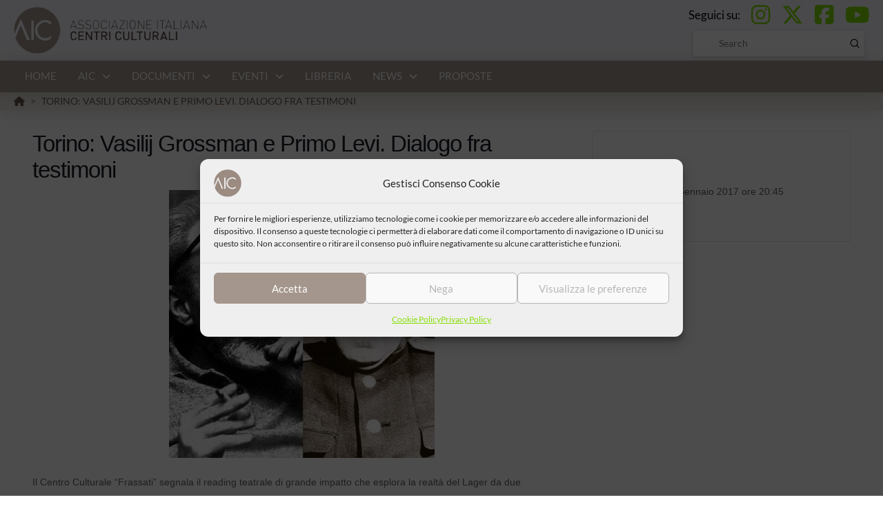

--- FILE ---
content_type: text/html; charset=UTF-8
request_url: https://centriculturali.org/eventi/torino-vasilij-grossman-e-primo-levi-dialogo-fra-testimoni/
body_size: 30334
content:
<!DOCTYPE html><html class="no-js" lang="it-IT"><head><style>:root,::before,::after{--mec-color-skin:#85df00;--mec-color-skin-rgba-1:rgba(133,223,0,.25);--mec-color-skin-rgba-2:rgba(133,223,0,.5);--mec-color-skin-rgba-3:rgba(133,223,0,.75);--mec-color-skin-rgba-4:rgba(133,223,0,.11);--mec-container-normal-width:1196px;--mec-container-large-width:1690px;--mec-title-color-hover:#85df00;--mec-fes-main-color:#40d9f1;--mec-fes-main-color-rgba-1:rgba(64, 217, 241, 0.12);--mec-fes-main-color-rgba-2:rgba(64, 217, 241, 0.23);--mec-fes-main-color-rgba-3:rgba(64, 217, 241, 0.03);--mec-fes-main-color-rgba-4:rgba(64, 217, 241, 0.3);--mec-fes-main-color-rgba-5:rgb(64 217 241 / 7%);--mec-fes-main-color-rgba-6:rgba(64, 217, 241, 0.2);--mec-fluent-main-color:#ade7ff;--mec-fluent-main-color-rgba-1:rgba(173, 231, 255, 0.3);--mec-fluent-main-color-rgba-2:rgba(173, 231, 255, 0.8);--mec-fluent-main-color-rgba-3:rgba(173, 231, 255, 0.1);--mec-fluent-main-color-rgba-4:rgba(173, 231, 255, 0.2);--mec-fluent-main-color-rgba-5:rgba(173, 231, 255, 0.7);--mec-fluent-main-color-rgba-6:rgba(173, 231, 255, 0.7);--mec-fluent-bold-color:#00acf8;--mec-fluent-bg-hover-color:#ebf9ff;--mec-fluent-bg-color:#f5f7f8;--mec-fluent-second-bg-color:#d6eef9}.mec-wrap,.mec-wrap div:not([class^="elementor-"]),.lity-container,.mec-wrap h1,.mec-wrap h2,.mec-wrap h3,.mec-wrap h4,.mec-wrap h5,.mec-wrap h6,.entry-content .mec-wrap h1,.entry-content .mec-wrap h2,.entry-content .mec-wrap h3,.entry-content .mec-wrap h4,.entry-content .mec-wrap h5,.entry-content .mec-wrap h6,.mec-wrap .mec-totalcal-box input[type="submit"],.mec-wrap .mec-totalcal-box .mec-totalcal-view span,.mec-agenda-event-title a,.lity-content .mec-events-meta-group-booking select,.lity-content .mec-book-ticket-variation h5,.lity-content .mec-events-meta-group-booking input[type="number"],.lity-content .mec-events-meta-group-booking input[type="text"],.lity-content .mec-events-meta-group-booking input[type="email"],.mec-organizer-item a,.mec-single-event .mec-events-meta-group-booking ul.mec-book-tickets-container li.mec-book-ticket-container label{font-family:"Montserrat",-apple-system,BlinkMacSystemFont,"Segoe UI",Roboto,sans-serif}.mec-event-content p,.mec-search-bar-result .mec-event-detail{font-family:Roboto,sans-serif}.mec-wrap .mec-totalcal-box input,.mec-wrap .mec-totalcal-box select,.mec-checkboxes-search .mec-searchbar-category-wrap,.mec-wrap .mec-totalcal-box .mec-totalcal-view span{font-family:"Roboto",Helvetica,Arial,sans-serif}.mec-event-grid-modern .event-grid-modern-head .mec-event-day,.mec-event-list-minimal .mec-time-details,.mec-event-list-minimal .mec-event-detail,.mec-event-list-modern .mec-event-detail,.mec-event-grid-minimal .mec-time-details,.mec-event-grid-minimal .mec-event-detail,.mec-event-grid-simple .mec-event-detail,.mec-event-cover-modern .mec-event-place,.mec-event-cover-clean .mec-event-place,.mec-calendar .mec-event-article .mec-localtime-details div,.mec-calendar .mec-event-article .mec-event-detail,.mec-calendar.mec-calendar-daily .mec-calendar-d-top h2,.mec-calendar.mec-calendar-daily .mec-calendar-d-top h3,.mec-toggle-item-col .mec-event-day,.mec-weather-summary-temp{font-family:"Roboto",sans-serif}.mec-fes-form,.mec-fes-list,.mec-fes-form input,.mec-event-date .mec-tooltip .box,.mec-event-status .mec-tooltip .box,.ui-datepicker.ui-widget,.mec-fes-form button[type="submit"].mec-fes-sub-button,.mec-wrap .mec-timeline-events-container p,.mec-wrap .mec-timeline-events-container h4,.mec-wrap .mec-timeline-events-container div,.mec-wrap .mec-timeline-events-container a,.mec-wrap .mec-timeline-events-container span{font-family:-apple-system,BlinkMacSystemFont,"Segoe UI",Roboto,sans-serif!important}</style><meta charset="UTF-8"><meta name="viewport" content="width=device-width, initial-scale=1.0"><link rel="pingback" href="https://centriculturali.org/xmlrpc.php"><meta name='robots' content='index, follow, max-image-preview:large, max-snippet:-1, max-video-preview:-1' /><title>Torino: Vasilij Grossman e Primo Levi. Dialogo fra testimoni - AIC</title><link rel="canonical" href="https://centriculturali.org/eventi/torino-vasilij-grossman-e-primo-levi-dialogo-fra-testimoni/" /><meta property="og:locale" content="it_IT" /><meta property="og:type" content="article" /><meta property="og:title" content="Torino: Vasilij Grossman e Primo Levi. Dialogo fra testimoni - AIC" /><meta property="og:description" content="Il Centro Culturale &#8220;Frassati&#8221; segnala il reading teatrale di grande impatto che esplora la realtà del Lager da due prospettive diverse usando come guida le parole di Primo Levi su Auschwitz e quelle che il giornalista e scrittore russo Vasilij Grossman ha dedicato a Treblinka. Diretta e interpretata da Valter Malosti, selezione testi a cura di Domenico Scarpa e Marco ... Read More" /><meta property="og:url" content="https://centriculturali.org/eventi/torino-vasilij-grossman-e-primo-levi-dialogo-fra-testimoni/" /><meta property="og:site_name" content="AIC" /><meta property="article:publisher" content="https://www.facebook.com/centriculturali/" /><meta property="article:modified_time" content="2024-01-03T14:41:46+00:00" /><meta property="og:image" content="https://centriculturali.org/wp-content/uploads/2023/12/7727.jpg" /><meta property="og:image:width" content="385" /><meta property="og:image:height" content="389" /><meta property="og:image:type" content="image/jpeg" /><meta name="twitter:card" content="summary_large_image" /><meta name="twitter:site" content="@centriculturali" /> <script type="application/ld+json" class="yoast-schema-graph">{"@context":"https://schema.org","@graph":[{"@type":"WebPage","@id":"https://centriculturali.org/eventi/torino-vasilij-grossman-e-primo-levi-dialogo-fra-testimoni/","url":"https://centriculturali.org/eventi/torino-vasilij-grossman-e-primo-levi-dialogo-fra-testimoni/","name":"Torino: Vasilij Grossman e Primo Levi. Dialogo fra testimoni - AIC","isPartOf":{"@id":"https://centriculturali.org/#website"},"primaryImageOfPage":{"@id":"https://centriculturali.org/eventi/torino-vasilij-grossman-e-primo-levi-dialogo-fra-testimoni/#primaryimage"},"image":{"@id":"https://centriculturali.org/eventi/torino-vasilij-grossman-e-primo-levi-dialogo-fra-testimoni/#primaryimage"},"thumbnailUrl":"https://centriculturali.org/wp-content/uploads/2023/12/7727.jpg","datePublished":"2017-01-22T23:00:00+00:00","dateModified":"2024-01-03T14:41:46+00:00","breadcrumb":{"@id":"https://centriculturali.org/eventi/torino-vasilij-grossman-e-primo-levi-dialogo-fra-testimoni/#breadcrumb"},"inLanguage":"it-IT","potentialAction":[{"@type":"ReadAction","target":["https://centriculturali.org/eventi/torino-vasilij-grossman-e-primo-levi-dialogo-fra-testimoni/"]}]},{"@type":"ImageObject","inLanguage":"it-IT","@id":"https://centriculturali.org/eventi/torino-vasilij-grossman-e-primo-levi-dialogo-fra-testimoni/#primaryimage","url":"https://centriculturali.org/wp-content/uploads/2023/12/7727.jpg","contentUrl":"https://centriculturali.org/wp-content/uploads/2023/12/7727.jpg","width":385,"height":389},{"@type":"BreadcrumbList","@id":"https://centriculturali.org/eventi/torino-vasilij-grossman-e-primo-levi-dialogo-fra-testimoni/#breadcrumb","itemListElement":[{"@type":"ListItem","position":1,"name":"Home","item":"https://centriculturali.org/"},{"@type":"ListItem","position":2,"name":"Torino: Vasilij Grossman e Primo Levi. Dialogo fra testimoni"}]},{"@type":"WebSite","@id":"https://centriculturali.org/#website","url":"https://centriculturali.org/","name":"AIC","description":"Associazione Italiana Centri Culturali","publisher":{"@id":"https://centriculturali.org/#organization"},"potentialAction":[{"@type":"SearchAction","target":{"@type":"EntryPoint","urlTemplate":"https://centriculturali.org/?s={search_term_string}"},"query-input":{"@type":"PropertyValueSpecification","valueRequired":true,"valueName":"search_term_string"}}],"inLanguage":"it-IT"},{"@type":"Organization","@id":"https://centriculturali.org/#organization","name":"Associazione Italiana Centri Culturali","url":"https://centriculturali.org/","logo":{"@type":"ImageObject","inLanguage":"it-IT","@id":"https://centriculturali.org/#/schema/logo/image/","url":"https://centriculturali.org/wp-content/uploads/2022/04/logo-AIC.png","contentUrl":"https://centriculturali.org/wp-content/uploads/2022/04/logo-AIC.png","width":400,"height":105,"caption":"Associazione Italiana Centri Culturali"},"image":{"@id":"https://centriculturali.org/#/schema/logo/image/"},"sameAs":["https://www.facebook.com/centriculturali/","https://x.com/centriculturali","https://www.instagram.com/centriculturali/","https://www.youtube.com/channel/UCLIcpBiPCgASbirKfYESqWw"]}]}</script> <link rel='dns-prefetch' href='//www.googletagmanager.com' /><link rel="alternate" type="application/rss+xml" title="AIC &raquo; Feed" href="https://centriculturali.org/feed/" /><link rel="alternate" type="application/rss+xml" title="AIC &raquo; Feed dei commenti" href="https://centriculturali.org/comments/feed/" /><link rel="alternate" title="oEmbed (JSON)" type="application/json+oembed" href="https://centriculturali.org/wp-json/oembed/1.0/embed?url=https%3A%2F%2Fcentriculturali.org%2Feventi%2Ftorino-vasilij-grossman-e-primo-levi-dialogo-fra-testimoni%2F" /><link rel="alternate" title="oEmbed (XML)" type="text/xml+oembed" href="https://centriculturali.org/wp-json/oembed/1.0/embed?url=https%3A%2F%2Fcentriculturali.org%2Feventi%2Ftorino-vasilij-grossman-e-primo-levi-dialogo-fra-testimoni%2F&#038;format=xml" /><style id='wp-img-auto-sizes-contain-inline-css' type='text/css'>img:is([sizes=auto i],[sizes^="auto," i]){contain-intrinsic-size:3000px 1500px}</style><link data-optimized="1" rel='stylesheet' id='mec-select2-style-css' href='https://centriculturali.org/wp-content/litespeed/css/1752e26db8e752c5d9fd329fcc76f658.css?ver=ce273' type='text/css' media='all' /><link data-optimized="1" rel='stylesheet' id='mec-font-icons-css' href='https://centriculturali.org/wp-content/litespeed/css/d153ca30e69fdcc3c90c3d341456ea35.css?ver=ca6f5' type='text/css' media='all' /><link data-optimized="1" rel='stylesheet' id='mec-frontend-style-css' href='https://centriculturali.org/wp-content/litespeed/css/259168ba41db84937122465f701e3dfa.css?ver=9bc58' type='text/css' media='all' /><link data-optimized="1" rel='stylesheet' id='mec-tooltip-style-css' href='https://centriculturali.org/wp-content/litespeed/css/909382c1ae71056980c09a6f45d5ac5d.css?ver=0553b' type='text/css' media='all' /><link data-optimized="1" rel='stylesheet' id='mec-tooltip-shadow-style-css' href='https://centriculturali.org/wp-content/litespeed/css/a59ac4556de9ef2e386ff2212149f5c7.css?ver=a95cf' type='text/css' media='all' /><link data-optimized="1" rel='stylesheet' id='featherlight-css' href='https://centriculturali.org/wp-content/litespeed/css/6708fd6c733e74d46092df340cf48705.css?ver=e7235' type='text/css' media='all' /><link data-optimized="1" rel='stylesheet' id='mec-lity-style-css' href='https://centriculturali.org/wp-content/litespeed/css/0b77142acf9e7c27128f84f3da8b6901.css?ver=770f9' type='text/css' media='all' /><link data-optimized="1" rel='stylesheet' id='mec-general-calendar-style-css' href='https://centriculturali.org/wp-content/litespeed/css/f6aed6061922832edcb0098295eb950f.css?ver=7f981' type='text/css' media='all' /><style id='wp-emoji-styles-inline-css' type='text/css'>img.wp-smiley,img.emoji{display:inline!important;border:none!important;box-shadow:none!important;height:1em!important;width:1em!important;margin:0 0.07em!important;vertical-align:-0.1em!important;background:none!important;padding:0!important}</style><link data-optimized="1" rel='stylesheet' id='wp-block-library-css' href='https://centriculturali.org/wp-content/litespeed/css/dd0fe270c3a969b9ac72df63e98222a5.css?ver=85c74' type='text/css' media='all' /><style id='global-styles-inline-css' type='text/css'>:root{--wp--preset--aspect-ratio--square:1;--wp--preset--aspect-ratio--4-3:4/3;--wp--preset--aspect-ratio--3-4:3/4;--wp--preset--aspect-ratio--3-2:3/2;--wp--preset--aspect-ratio--2-3:2/3;--wp--preset--aspect-ratio--16-9:16/9;--wp--preset--aspect-ratio--9-16:9/16;--wp--preset--color--black:#000000;--wp--preset--color--cyan-bluish-gray:#abb8c3;--wp--preset--color--white:#ffffff;--wp--preset--color--pale-pink:#f78da7;--wp--preset--color--vivid-red:#cf2e2e;--wp--preset--color--luminous-vivid-orange:#ff6900;--wp--preset--color--luminous-vivid-amber:#fcb900;--wp--preset--color--light-green-cyan:#7bdcb5;--wp--preset--color--vivid-green-cyan:#00d084;--wp--preset--color--pale-cyan-blue:#8ed1fc;--wp--preset--color--vivid-cyan-blue:#0693e3;--wp--preset--color--vivid-purple:#9b51e0;--wp--preset--gradient--vivid-cyan-blue-to-vivid-purple:linear-gradient(135deg,rgb(6,147,227) 0%,rgb(155,81,224) 100%);--wp--preset--gradient--light-green-cyan-to-vivid-green-cyan:linear-gradient(135deg,rgb(122,220,180) 0%,rgb(0,208,130) 100%);--wp--preset--gradient--luminous-vivid-amber-to-luminous-vivid-orange:linear-gradient(135deg,rgb(252,185,0) 0%,rgb(255,105,0) 100%);--wp--preset--gradient--luminous-vivid-orange-to-vivid-red:linear-gradient(135deg,rgb(255,105,0) 0%,rgb(207,46,46) 100%);--wp--preset--gradient--very-light-gray-to-cyan-bluish-gray:linear-gradient(135deg,rgb(238,238,238) 0%,rgb(169,184,195) 100%);--wp--preset--gradient--cool-to-warm-spectrum:linear-gradient(135deg,rgb(74,234,220) 0%,rgb(151,120,209) 20%,rgb(207,42,186) 40%,rgb(238,44,130) 60%,rgb(251,105,98) 80%,rgb(254,248,76) 100%);--wp--preset--gradient--blush-light-purple:linear-gradient(135deg,rgb(255,206,236) 0%,rgb(152,150,240) 100%);--wp--preset--gradient--blush-bordeaux:linear-gradient(135deg,rgb(254,205,165) 0%,rgb(254,45,45) 50%,rgb(107,0,62) 100%);--wp--preset--gradient--luminous-dusk:linear-gradient(135deg,rgb(255,203,112) 0%,rgb(199,81,192) 50%,rgb(65,88,208) 100%);--wp--preset--gradient--pale-ocean:linear-gradient(135deg,rgb(255,245,203) 0%,rgb(182,227,212) 50%,rgb(51,167,181) 100%);--wp--preset--gradient--electric-grass:linear-gradient(135deg,rgb(202,248,128) 0%,rgb(113,206,126) 100%);--wp--preset--gradient--midnight:linear-gradient(135deg,rgb(2,3,129) 0%,rgb(40,116,252) 100%);--wp--preset--font-size--small:13px;--wp--preset--font-size--medium:20px;--wp--preset--font-size--large:36px;--wp--preset--font-size--x-large:42px;--wp--preset--spacing--20:0.44rem;--wp--preset--spacing--30:0.67rem;--wp--preset--spacing--40:1rem;--wp--preset--spacing--50:1.5rem;--wp--preset--spacing--60:2.25rem;--wp--preset--spacing--70:3.38rem;--wp--preset--spacing--80:5.06rem;--wp--preset--shadow--natural:6px 6px 9px rgba(0, 0, 0, 0.2);--wp--preset--shadow--deep:12px 12px 50px rgba(0, 0, 0, 0.4);--wp--preset--shadow--sharp:6px 6px 0px rgba(0, 0, 0, 0.2);--wp--preset--shadow--outlined:6px 6px 0px -3px rgb(255, 255, 255), 6px 6px rgb(0, 0, 0);--wp--preset--shadow--crisp:6px 6px 0px rgb(0, 0, 0)}:where(.is-layout-flex){gap:.5em}:where(.is-layout-grid){gap:.5em}body .is-layout-flex{display:flex}.is-layout-flex{flex-wrap:wrap;align-items:center}.is-layout-flex>:is(*,div){margin:0}body .is-layout-grid{display:grid}.is-layout-grid>:is(*,div){margin:0}:where(.wp-block-columns.is-layout-flex){gap:2em}:where(.wp-block-columns.is-layout-grid){gap:2em}:where(.wp-block-post-template.is-layout-flex){gap:1.25em}:where(.wp-block-post-template.is-layout-grid){gap:1.25em}.has-black-color{color:var(--wp--preset--color--black)!important}.has-cyan-bluish-gray-color{color:var(--wp--preset--color--cyan-bluish-gray)!important}.has-white-color{color:var(--wp--preset--color--white)!important}.has-pale-pink-color{color:var(--wp--preset--color--pale-pink)!important}.has-vivid-red-color{color:var(--wp--preset--color--vivid-red)!important}.has-luminous-vivid-orange-color{color:var(--wp--preset--color--luminous-vivid-orange)!important}.has-luminous-vivid-amber-color{color:var(--wp--preset--color--luminous-vivid-amber)!important}.has-light-green-cyan-color{color:var(--wp--preset--color--light-green-cyan)!important}.has-vivid-green-cyan-color{color:var(--wp--preset--color--vivid-green-cyan)!important}.has-pale-cyan-blue-color{color:var(--wp--preset--color--pale-cyan-blue)!important}.has-vivid-cyan-blue-color{color:var(--wp--preset--color--vivid-cyan-blue)!important}.has-vivid-purple-color{color:var(--wp--preset--color--vivid-purple)!important}.has-black-background-color{background-color:var(--wp--preset--color--black)!important}.has-cyan-bluish-gray-background-color{background-color:var(--wp--preset--color--cyan-bluish-gray)!important}.has-white-background-color{background-color:var(--wp--preset--color--white)!important}.has-pale-pink-background-color{background-color:var(--wp--preset--color--pale-pink)!important}.has-vivid-red-background-color{background-color:var(--wp--preset--color--vivid-red)!important}.has-luminous-vivid-orange-background-color{background-color:var(--wp--preset--color--luminous-vivid-orange)!important}.has-luminous-vivid-amber-background-color{background-color:var(--wp--preset--color--luminous-vivid-amber)!important}.has-light-green-cyan-background-color{background-color:var(--wp--preset--color--light-green-cyan)!important}.has-vivid-green-cyan-background-color{background-color:var(--wp--preset--color--vivid-green-cyan)!important}.has-pale-cyan-blue-background-color{background-color:var(--wp--preset--color--pale-cyan-blue)!important}.has-vivid-cyan-blue-background-color{background-color:var(--wp--preset--color--vivid-cyan-blue)!important}.has-vivid-purple-background-color{background-color:var(--wp--preset--color--vivid-purple)!important}.has-black-border-color{border-color:var(--wp--preset--color--black)!important}.has-cyan-bluish-gray-border-color{border-color:var(--wp--preset--color--cyan-bluish-gray)!important}.has-white-border-color{border-color:var(--wp--preset--color--white)!important}.has-pale-pink-border-color{border-color:var(--wp--preset--color--pale-pink)!important}.has-vivid-red-border-color{border-color:var(--wp--preset--color--vivid-red)!important}.has-luminous-vivid-orange-border-color{border-color:var(--wp--preset--color--luminous-vivid-orange)!important}.has-luminous-vivid-amber-border-color{border-color:var(--wp--preset--color--luminous-vivid-amber)!important}.has-light-green-cyan-border-color{border-color:var(--wp--preset--color--light-green-cyan)!important}.has-vivid-green-cyan-border-color{border-color:var(--wp--preset--color--vivid-green-cyan)!important}.has-pale-cyan-blue-border-color{border-color:var(--wp--preset--color--pale-cyan-blue)!important}.has-vivid-cyan-blue-border-color{border-color:var(--wp--preset--color--vivid-cyan-blue)!important}.has-vivid-purple-border-color{border-color:var(--wp--preset--color--vivid-purple)!important}.has-vivid-cyan-blue-to-vivid-purple-gradient-background{background:var(--wp--preset--gradient--vivid-cyan-blue-to-vivid-purple)!important}.has-light-green-cyan-to-vivid-green-cyan-gradient-background{background:var(--wp--preset--gradient--light-green-cyan-to-vivid-green-cyan)!important}.has-luminous-vivid-amber-to-luminous-vivid-orange-gradient-background{background:var(--wp--preset--gradient--luminous-vivid-amber-to-luminous-vivid-orange)!important}.has-luminous-vivid-orange-to-vivid-red-gradient-background{background:var(--wp--preset--gradient--luminous-vivid-orange-to-vivid-red)!important}.has-very-light-gray-to-cyan-bluish-gray-gradient-background{background:var(--wp--preset--gradient--very-light-gray-to-cyan-bluish-gray)!important}.has-cool-to-warm-spectrum-gradient-background{background:var(--wp--preset--gradient--cool-to-warm-spectrum)!important}.has-blush-light-purple-gradient-background{background:var(--wp--preset--gradient--blush-light-purple)!important}.has-blush-bordeaux-gradient-background{background:var(--wp--preset--gradient--blush-bordeaux)!important}.has-luminous-dusk-gradient-background{background:var(--wp--preset--gradient--luminous-dusk)!important}.has-pale-ocean-gradient-background{background:var(--wp--preset--gradient--pale-ocean)!important}.has-electric-grass-gradient-background{background:var(--wp--preset--gradient--electric-grass)!important}.has-midnight-gradient-background{background:var(--wp--preset--gradient--midnight)!important}.has-small-font-size{font-size:var(--wp--preset--font-size--small)!important}.has-medium-font-size{font-size:var(--wp--preset--font-size--medium)!important}.has-large-font-size{font-size:var(--wp--preset--font-size--large)!important}.has-x-large-font-size{font-size:var(--wp--preset--font-size--x-large)!important}</style><style id='classic-theme-styles-inline-css' type='text/css'>/*! This file is auto-generated */
.wp-block-button__link{color:#fff;background-color:#32373c;border-radius:9999px;box-shadow:none;text-decoration:none;padding:calc(.667em + 2px) calc(1.333em + 2px);font-size:1.125em}.wp-block-file__button{background:#32373c;color:#fff;text-decoration:none}</style><link data-optimized="1" rel='stylesheet' id='cmplz-general-css' href='https://centriculturali.org/wp-content/litespeed/css/742286ae0093525055bb91df10a9ae9f.css?ver=c3803' type='text/css' media='all' /><link data-optimized="1" rel='stylesheet' id='x-stack-css' href='https://centriculturali.org/wp-content/litespeed/css/2aad46aecd33f04714f3f1dfdc40a9dd.css?ver=8a5d8' type='text/css' media='all' /><link data-optimized="1" rel='stylesheet' id='x-child-css' href='https://centriculturali.org/wp-content/litespeed/css/1aef1049fedc6a9a9ac0ee262704d7e4.css?ver=13dc6' type='text/css' media='all' /><style id='cs-inline-css' type='text/css'>@media (min-width:1200px){.x-hide-xl{display:none!important}}@media (min-width:979px) and (max-width:1199px){.x-hide-lg{display:none!important}}@media (min-width:767px) and (max-width:978px){.x-hide-md{display:none!important}}@media (min-width:480px) and (max-width:766px){.x-hide-sm{display:none!important}}@media (max-width:479px){.x-hide-xs{display:none!important}}a,h1 a:hover,h2 a:hover,h3 a:hover,h4 a:hover,h5 a:hover,h6 a:hover,.x-breadcrumb-wrap a:hover,.widget ul li a:hover,.widget ol li a:hover,.widget.widget_text ul li a,.widget.widget_text ol li a,.widget_nav_menu .current-menu-item>a,.x-accordion-heading .x-accordion-toggle:hover,.x-comment-author a:hover,.x-comment-time:hover,.x-recent-posts a:hover .h-recent-posts{color:#a4968c}a:hover,.widget.widget_text ul li a:hover,.widget.widget_text ol li a:hover,.x-twitter-widget ul li a:hover{color:#85df00}.rev_slider_wrapper,a.x-img-thumbnail:hover,.x-slider-container.below,.page-template-template-blank-3-php .x-slider-container.above,.page-template-template-blank-6-php .x-slider-container.above{border-color:#a4968c}.entry-thumb:before,.x-pagination span.current,.woocommerce-pagination span[aria-current],.flex-direction-nav a,.flex-control-nav a:hover,.flex-control-nav a.flex-active,.mejs-time-current,.x-dropcap,.x-skill-bar .bar,.x-pricing-column.featured h2,.h-comments-title small,.x-entry-share .x-share:hover,.x-highlight,.x-recent-posts .x-recent-posts-img:after{background-color:#a4968c}.x-nav-tabs>.active>a,.x-nav-tabs>.active>a:hover{box-shadow:inset 0 3px 0 0 #a4968c}.x-main{width:calc(78% - 2.463055%)}.x-sidebar{width:calc(100% - 2.463055% - 78%)}.x-comment-author,.x-comment-time,.comment-form-author label,.comment-form-email label,.comment-form-url label,.comment-form-rating label,.comment-form-comment label,.widget_calendar #wp-calendar caption,.widget.widget_rss li .rsswidget{font-family:"Lato",sans-serif;font-weight:700}.p-landmark-sub,.p-meta,input,button,select,textarea{font-family:"Lato",sans-serif}.widget ul li a,.widget ol li a,.x-comment-time{color:#000}.widget_text ol li a,.widget_text ul li a{color:#a4968c}.widget_text ol li a:hover,.widget_text ul li a:hover{color:#85df00}.comment-form-author label,.comment-form-email label,.comment-form-url label,.comment-form-rating label,.comment-form-comment label,.widget_calendar #wp-calendar th,.p-landmark-sub strong,.widget_tag_cloud .tagcloud a:hover,.widget_tag_cloud .tagcloud a:active,.entry-footer a:hover,.entry-footer a:active,.x-breadcrumbs .current,.x-comment-author,.x-comment-author a{color:#272727}.widget_calendar #wp-calendar th{border-color:#272727}.h-feature-headline span i{background-color:#272727}html{font-size:14px}@media (min-width:479px){html{font-size:14px}}@media (min-width:766px){html{font-size:14px}}@media (min-width:978px){html{font-size:14px}}@media (min-width:1199px){html{font-size:14px}}body{font-style:normal;font-weight:400;color:#000;background-color:#fff}.w-b{font-weight:400!important}h1,h2,h3,h4,h5,h6,.h1,.h2,.h3,.h4,.h5,.h6,.x-text-headline{font-family:"Lato",sans-serif;font-style:normal;font-weight:700}h1,.h1{letter-spacing:-.035em}h2,.h2{letter-spacing:-.035em}h3,.h3{letter-spacing:-.035em}h4,.h4{letter-spacing:-.035em}h5,.h5{letter-spacing:-.035em}h6,.h6{letter-spacing:-.035em}.w-h{font-weight:700!important}.x-container.width{width:95%}.x-container.max{max-width:1300px}.x-bar-content.x-container.width{flex-basis:95%}.x-main.full{float:none;clear:both;display:block;width:auto}@media (max-width:978.98px){.x-main.full,.x-main.left,.x-main.right,.x-sidebar.left,.x-sidebar.right{float:none;display:block;width:auto!important}}.entry-header,.entry-content{font-size:1.1rem}body,input,button,select,textarea{font-family:"Lato",sans-serif}h1,h2,h3,h4,h5,h6,.h1,.h2,.h3,.h4,.h5,.h6,h1 a,h2 a,h3 a,h4 a,h5 a,h6 a,.h1 a,.h2 a,.h3 a,.h4 a,.h5 a,.h6 a,blockquote{color:#272727}.cfc-h-tx{color:#272727!important}.cfc-h-bd{border-color:#272727!important}.cfc-h-bg{background-color:#272727!important}.cfc-b-tx{color:#000000!important}.cfc-b-bd{border-color:#000000!important}.cfc-b-bg{background-color:#000000!important}.x-btn,.button,[type="submit"]{color:#fff;border-color:#a4968c;background-color:#a4968c;text-shadow:0 .075em .075em rgb(0 0 0 / .5);border-radius:.25em}.x-btn:hover,.button:hover,[type="submit"]:hover{color:#fff;border-color:#85df00;background-color:#85df00;text-shadow:0 .075em .075em rgb(0 0 0 / .5)}.x-btn.x-btn-real,.x-btn.x-btn-real:hover{margin-bottom:.25em;text-shadow:0 .075em .075em rgb(0 0 0 / .65)}.x-btn.x-btn-real{box-shadow:0 .25em 0 0 #a71000,0 4px 9px rgb(0 0 0 / .75)}.x-btn.x-btn-real:hover{box-shadow:0 .25em 0 0 #a71000,0 4px 9px rgb(0 0 0 / .75)}.x-btn.x-btn-flat,.x-btn.x-btn-flat:hover{margin-bottom:0;text-shadow:0 .075em .075em rgb(0 0 0 / .65);box-shadow:none}.x-btn.x-btn-transparent,.x-btn.x-btn-transparent:hover{margin-bottom:0;border-width:3px;text-shadow:none;text-transform:uppercase;background-color:#fff0;box-shadow:none}.bg .mejs-container,.x-video .mejs-container{position:unset!important}@font-face{font-family:'FontAwesomePro';font-style:normal;font-weight:900;font-display:block;src:url(https://centriculturali.org/wp-content/themes/pro/cornerstone/assets/fonts/fa-solid-900.woff2?ver=6.7.2) format('woff2'),url(https://centriculturali.org/wp-content/themes/pro/cornerstone/assets/fonts/fa-solid-900.ttf?ver=6.7.2) format('truetype')}[data-x-fa-pro-icon]{font-family:"FontAwesomePro"!important}[data-x-fa-pro-icon]:before{content:attr(data-x-fa-pro-icon)}[data-x-icon],[data-x-icon-o],[data-x-icon-l],[data-x-icon-s],[data-x-icon-b],[data-x-icon-sr],[data-x-icon-ss],[data-x-icon-sl],[data-x-fa-pro-icon],[class*="cs-fa-"]{display:inline-flex;font-style:normal;font-weight:400;text-decoration:inherit;text-rendering:auto;-webkit-font-smoothing:antialiased;-moz-osx-font-smoothing:grayscale}[data-x-icon].left,[data-x-icon-o].left,[data-x-icon-l].left,[data-x-icon-s].left,[data-x-icon-b].left,[data-x-icon-sr].left,[data-x-icon-ss].left,[data-x-icon-sl].left,[data-x-fa-pro-icon].left,[class*="cs-fa-"].left{margin-right:.5em}[data-x-icon].right,[data-x-icon-o].right,[data-x-icon-l].right,[data-x-icon-s].right,[data-x-icon-b].right,[data-x-icon-sr].right,[data-x-icon-ss].right,[data-x-icon-sl].right,[data-x-fa-pro-icon].right,[class*="cs-fa-"].right{margin-left:.5em}[data-x-icon]:before,[data-x-icon-o]:before,[data-x-icon-l]:before,[data-x-icon-s]:before,[data-x-icon-b]:before,[data-x-icon-sr]:before,[data-x-icon-ss]:before,[data-x-icon-sl]:before,[data-x-fa-pro-icon]:before,[class*="cs-fa-"]:before{line-height:1}@font-face{font-family:'FontAwesome';font-style:normal;font-weight:900;font-display:block;src:url(https://centriculturali.org/wp-content/themes/pro/cornerstone/assets/fonts/fa-solid-900.woff2?ver=6.7.2) format('woff2'),url(https://centriculturali.org/wp-content/themes/pro/cornerstone/assets/fonts/fa-solid-900.ttf?ver=6.7.2) format('truetype')}[data-x-icon],[data-x-icon-s],[data-x-icon][class*="cs-fa-"]{font-family:"FontAwesome"!important;font-weight:900}[data-x-icon]:before,[data-x-icon][class*="cs-fa-"]:before{content:attr(data-x-icon)}[data-x-icon-s]:before{content:attr(data-x-icon-s)}@font-face{font-family:'FontAwesomeRegular';font-style:normal;font-weight:400;font-display:block;src:url(https://centriculturali.org/wp-content/themes/pro/cornerstone/assets/fonts/fa-regular-400.woff2?ver=6.7.2) format('woff2'),url(https://centriculturali.org/wp-content/themes/pro/cornerstone/assets/fonts/fa-regular-400.ttf?ver=6.7.2) format('truetype')}@font-face{font-family:'FontAwesomePro';font-style:normal;font-weight:400;font-display:block;src:url(https://centriculturali.org/wp-content/themes/pro/cornerstone/assets/fonts/fa-regular-400.woff2?ver=6.7.2) format('woff2'),url(https://centriculturali.org/wp-content/themes/pro/cornerstone/assets/fonts/fa-regular-400.ttf?ver=6.7.2) format('truetype')}[data-x-icon-o]{font-family:"FontAwesomeRegular"!important}[data-x-icon-o]:before{content:attr(data-x-icon-o)}@font-face{font-family:'FontAwesomeLight';font-style:normal;font-weight:300;font-display:block;src:url(https://centriculturali.org/wp-content/themes/pro/cornerstone/assets/fonts/fa-light-300.woff2?ver=6.7.2) format('woff2'),url(https://centriculturali.org/wp-content/themes/pro/cornerstone/assets/fonts/fa-light-300.ttf?ver=6.7.2) format('truetype')}@font-face{font-family:'FontAwesomePro';font-style:normal;font-weight:300;font-display:block;src:url(https://centriculturali.org/wp-content/themes/pro/cornerstone/assets/fonts/fa-light-300.woff2?ver=6.7.2) format('woff2'),url(https://centriculturali.org/wp-content/themes/pro/cornerstone/assets/fonts/fa-light-300.ttf?ver=6.7.2) format('truetype')}[data-x-icon-l]{font-family:"FontAwesomeLight"!important;font-weight:300}[data-x-icon-l]:before{content:attr(data-x-icon-l)}@font-face{font-family:'FontAwesomeBrands';font-style:normal;font-weight:400;font-display:block;src:url(https://centriculturali.org/wp-content/themes/pro/cornerstone/assets/fonts/fa-brands-400.woff2?ver=6.7.2) format('woff2'),url(https://centriculturali.org/wp-content/themes/pro/cornerstone/assets/fonts/fa-brands-400.ttf?ver=6.7.2) format('truetype')}[data-x-icon-b]{font-family:"FontAwesomeBrands"!important}[data-x-icon-b]:before{content:attr(data-x-icon-b)}.widget.widget_rss li .rsswidget:before{content:"\f35d";padding-right:.4em;font-family:"FontAwesome"}.mb-0.x-bar{height:auto;border-top-width:0;border-right-width:0;border-bottom-width:0;border-left-width:0;font-size:1em;box-shadow:0 3px 25px 0 rgb(0 0 0 / .15)}.mb-0 .x-bar-content{display:flex;flex-direction:row;align-items:center;flex-grow:0;flex-shrink:1;flex-basis:100%;height:auto}.mb-0.x-bar-space{font-size:1em;height:auto}.mb-1.x-bar{padding-top:10px;padding-right:0;padding-bottom:10px;padding-left:0;background-color:#fff}.mb-1 .x-bar-content{justify-content:space-between}.mb-1.x-bar-outer-spacers:after,.mb-1.x-bar-outer-spacers:before{flex-basis:0%;width:0px!important;height:0}.mb-2.x-bar{z-index:9999}.mb-3 .x-bar-content{justify-content:flex-start;max-width:1300px}.mb-3.x-bar-outer-spacers:after,.mb-3.x-bar-outer-spacers:before{flex-basis:20px;width:20px!important;height:20px}.mb-4.x-bar{background-color:#f7f6fb}.mb-4 .x-bar-content{flex-wrap:wrap;align-content:center}.mb-5.x-bar{background-color:#a4968c}.mb-6.x-bar{background-color:#ebe6e1;z-index:9998}.mb-7.x-bar-container{display:flex;flex-basis:auto;border-top-width:0;border-right-width:0;border-bottom-width:0;border-left-width:0;font-size:1em;z-index:auto}.mb-8.x-bar-container{flex-direction:row;align-items:center}.mb-9.x-bar-container{justify-content:center}.mb-a.x-bar-container{flex-grow:1;flex-shrink:0}.mb-c.x-bar-container{justify-content:flex-start}.mb-d.x-bar-container{margin-top:10px;margin-right:0;margin-bottom:10px;margin-left:0}.mb-e.x-bar-container{flex-direction:column;align-items:flex-start}.mb-f.x-bar-container{flex-grow:0;flex-shrink:1}.mb-g.x-bar-container{flex-wrap:wrap;align-content:center}.mb-h.x-bar-container{justify-content:flex-end}.mb-i.x-bar-container{justify-content:space-between}.mb-j.x-row{z-index:auto;margin-right:auto;margin-left:auto;border-top-width:0;border-right-width:0;border-bottom-width:0;border-left-width:0;padding-top:1px;padding-right:1px;padding-bottom:1px;padding-left:1px;font-size:1em}.mb-j>.x-row-inner{flex-direction:row;align-items:stretch;align-content:stretch;margin-top:calc(((20px / 2) + 1px) * -1);margin-right:calc(((20px / 2) + 1px) * -1);margin-bottom:calc(((20px / 2) + 1px) * -1);margin-left:calc(((20px / 2) + 1px) * -1)}.mb-j>.x-row-inner>*{margin-top:calc(20px / 2);margin-bottom:calc(20px / 2);margin-right:calc(20px / 2);margin-left:calc(20px / 2)}.mb-l.x-row{text-align:center}.mb-l>.x-row-inner{justify-content:center}.mb-m>.x-row-inner{justify-content:space-between}.mb-n>.x-row-inner{justify-content:flex-start}.mb-o.x-row{max-width:100%;margin-top:50px;margin-bottom:30px;text-align:left;background-color:#f7f6fb}.mb-p{--gap:20px}.mb-q>.x-row-inner>*:nth-child(1n - 0){flex-basis:calc(100% - clamp(0px,var(--gap),9999px))}.mb-r>.x-row-inner>*:nth-child(1n - 0){flex-basis:calc(100% - clamp(0px,var(--gap),9999px))}.mb-s>.x-row-inner>*:nth-child(1n - 0){flex-basis:calc(100% - clamp(0px,var(--gap),9999px))}.mb-t>.x-row-inner>*:nth-child(1n - 0){flex-basis:calc(100% - clamp(0px,var(--gap),9999px))}.mb-u>.x-row-inner>*:nth-child(1n - 0){flex-basis:calc(100% - clamp(0px,var(--gap),9999px))}.mb-v.x-col{display:flex;justify-content:flex-start;flex-wrap:wrap}.mb-w.x-col{flex-direction:row;align-items:center;align-content:center}.mb-x.x-col{z-index:1;border-top-width:0;border-right-width:0;border-bottom-width:0;border-left-width:0;font-size:1em}.mb-y.x-col{flex-direction:column;align-items:stretch;align-content:stretch}.mb-z.x-col{background-color:#fff0}.mb-10.x-text{margin-top:0em;margin-right:5px;margin-bottom:0em;margin-left:0em;border-top-width:0;border-right-width:0;border-bottom-width:0;border-left-width:0;font-family:inherit;font-size:1.2em;font-style:normal;font-weight:inherit;line-height:1.4;letter-spacing:0em;text-transform:none;color:rgb(0 0 0)}.mb-10.x-text>:first-child{margin-top:0}.mb-10.x-text>:last-child{margin-bottom:0}.mb-11.x-anchor{margin-top:0em;margin-bottom:0em;margin-left:8px;font-size:1.8em}.mb-11.x-anchor .x-graphic-icon{color:#85df00}.mb-11.x-anchor:hover .x-graphic-icon,.mb-11.x-anchor[class*="active"] .x-graphic-icon,[data-x-effect-provider*="colors"]:hover .mb-11.x-anchor .x-graphic-icon{color:#a4968c}.mb-12.x-anchor{margin-right:8px}.mb-13.x-anchor{border-top-width:0;border-right-width:0;border-bottom-width:0;border-left-width:0}.mb-13.x-anchor .x-anchor-content{display:flex;align-items:center}.mb-15.x-anchor{background-color:#fff0}.mb-15.x-anchor .x-graphic-icon{font-size:1.25em;width:auto;border-top-width:0;border-right-width:0;border-bottom-width:0;border-left-width:0}.mb-16.x-anchor .x-anchor-content{flex-direction:row}.mb-17.x-anchor .x-anchor-content{justify-content:center}.mb-18.x-anchor{margin-right:0}.mb-19.x-anchor .x-anchor-text-primary{line-height:1}.mb-1a.x-anchor{font-size:1em}.mb-1a.x-anchor .x-anchor-text{margin-top:5px;margin-bottom:5px;margin-left:5px}.mb-1a.x-anchor .x-anchor-text-primary{font-family:inherit;font-style:normal;font-weight:inherit}.mb-1b.x-anchor{background-color:#fff0}.mb-1b.x-anchor:hover,.mb-1b.x-anchor[class*="active"],[data-x-effect-provider*="colors"]:hover .mb-1b.x-anchor{background-color:rgb(255 255 255 / .55)}.mb-1b.x-anchor .x-anchor-text-primary{font-size:1.1em;color:#fff}.mb-1b.x-anchor:hover .x-anchor-text-primary,.mb-1b.x-anchor[class*="active"] .x-anchor-text-primary,[data-x-effect-provider*="colors"]:hover .mb-1b.x-anchor .x-anchor-text-primary{color:#4c3b33}.mb-1b.x-anchor .x-anchor-sub-indicator{color:#fff}.mb-1b.x-anchor:hover .x-anchor-sub-indicator,.mb-1b.x-anchor[class*="active"] .x-anchor-sub-indicator,[data-x-effect-provider*="colors"]:hover .mb-1b.x-anchor .x-anchor-sub-indicator{color:#4c3b33}.mb-1c.x-anchor .x-anchor-content{padding-top:.75em;padding-bottom:.75em}.mb-1d.x-anchor .x-anchor-content{padding-right:.75em;padding-left:.75em}.mb-1e.x-anchor .x-anchor-text{margin-right:5px}.mb-1f.x-anchor .x-anchor-text-primary{text-transform:uppercase}.mb-1g.x-anchor .x-anchor-sub-indicator{margin-top:5px;margin-right:5px;margin-bottom:5px;margin-left:5px;font-size:1em}.mb-1h.x-anchor .x-anchor-content{justify-content:flex-start}.mb-1h.x-anchor .x-anchor-text-primary{font-size:.9em;color:rgb(0 0 0)}.mb-1h.x-anchor:hover .x-anchor-text-primary,.mb-1h.x-anchor[class*="active"] .x-anchor-text-primary,[data-x-effect-provider*="colors"]:hover .mb-1h.x-anchor .x-anchor-text-primary{color:#85df00}.mb-1h.x-anchor .x-anchor-sub-indicator{color:rgb(0 0 0)}.mb-1h.x-anchor:hover .x-anchor-sub-indicator,.mb-1h.x-anchor[class*="active"] .x-anchor-sub-indicator,[data-x-effect-provider*="colors"]:hover .mb-1h.x-anchor .x-anchor-sub-indicator{color:rgb(0 0 0 / .5)}.mb-1j.x-anchor .x-anchor-text{margin-right:auto}.mb-1k.x-anchor{height:3em}.mb-1k.x-anchor .x-anchor-content{flex-direction:row-reverse;justify-content:flex-end}.mb-1k.x-anchor .x-anchor-text-primary{font-size:1.8em}.mb-1k.x-anchor:hover .x-anchor-text-primary,.mb-1k.x-anchor[class*="active"] .x-anchor-text-primary,[data-x-effect-provider*="colors"]:hover .mb-1k.x-anchor .x-anchor-text-primary{color:rgb(255 255 255 / .5)}.mb-1k.x-anchor .x-graphic{margin-top:5px;margin-right:5px;margin-bottom:5px;margin-left:5px}.mb-1k.x-anchor .x-graphic-icon{color:rgb(0 0 0)}.mb-1k.x-anchor:hover .x-graphic-icon,.mb-1k.x-anchor[class*="active"] .x-graphic-icon,[data-x-effect-provider*="colors"]:hover .mb-1k.x-anchor .x-graphic-icon{color:rgb(0 0 0 / .5)}.mb-1k.x-anchor .x-toggle{color:#f7f6fb}.mb-1k.x-anchor:hover .x-toggle,.mb-1k.x-anchor[class*="active"] .x-toggle,[data-x-effect-provider*="colors"]:hover .mb-1k.x-anchor .x-toggle{color:rgb(255 255 255 / .5)}.mb-1k.x-anchor .x-toggle-burger{width:10em;margin-top:3em;margin-right:0;margin-bottom:3em;margin-left:0;font-size:3px}.mb-1k.x-anchor .x-toggle-burger-bun-t{transform:translate3d(0,calc(3em * -1),0)}.mb-1k.x-anchor .x-toggle-burger-bun-b{transform:translate3d(0,3em,0)}.mb-1l.x-anchor .x-anchor-text-primary{color:#f7f6fb}.mb-1m.x-anchor{margin-top:2px;margin-bottom:2px;margin-left:0;border-top-left-radius:4px;border-top-right-radius:4px;border-bottom-right-radius:4px;border-bottom-left-radius:4px;background-color:#fff0}.mb-1m.x-anchor .x-anchor-content{padding-top:1em;padding-bottom:1em}.mb-1m.x-anchor .x-anchor-text-primary{line-height:.2}.mb-1n.x-anchor .x-anchor-content{padding-right:1.25em;padding-left:1.25em}.mb-1n.x-anchor .x-anchor-text-primary{font-size:1em}.mb-1n.x-anchor .x-anchor-sub-indicator{color:rgb(0 0 0 / .5)}.mb-1n.x-anchor:hover .x-anchor-sub-indicator,.mb-1n.x-anchor[class*="active"] .x-anchor-sub-indicator,[data-x-effect-provider*="colors"]:hover .mb-1n.x-anchor .x-anchor-sub-indicator{color:#000}.mb-1o.x-anchor .x-anchor-text-primary{color:rgb(0 0 0 / .5)}.mb-1o.x-anchor:hover .x-anchor-text-primary,.mb-1o.x-anchor[class*="active"] .x-anchor-text-primary,[data-x-effect-provider*="colors"]:hover .mb-1o.x-anchor .x-anchor-text-primary{color:#000}.mb-1p{width:auto;max-width:none;height:auto;margin-top:8px;margin-right:0em;margin-bottom:0em;margin-left:0em;border-top-width:0;border-right-width:0;border-bottom-width:0;border-left-width:0;font-size:1em;background-color:rgb(255 255 255);box-shadow:0em .15em .5em 0em rgb(0 0 0 / .15)}.mb-1p .x-search-input{order:2;margin-top:0;margin-right:0;margin-bottom:0;margin-left:0;font-family:inherit;font-size:1em;font-style:normal;font-weight:inherit;line-height:1.3;color:rgb(0 0 0 / .5)}.mb-1p.x-search-has-content .x-search-input{color:rgb(0 0 0)}.mb-1p .x-search-btn-submit{order:3;width:1em;height:1em;margin-top:.5em;margin-right:.5em;margin-bottom:.5em;margin-left:.9em;border-top-width:0;border-right-width:0;border-bottom-width:0;border-left-width:0;font-size:1em;color:rgb(0 0 0)}.mb-1p .x-search-btn-clear{order:1;width:2em;height:2em;margin-top:.5em;margin-right:.5em;margin-bottom:.5em;margin-left:.5em;border-top-width:0;border-right-width:0;border-bottom-width:0;border-left-width:0;border-top-left-radius:100em;border-top-right-radius:100em;border-bottom-right-radius:100em;border-bottom-left-radius:100em;color:rgb(255 255 255);font-size:.9em;background-color:rgb(0 0 0 / .25)}.mb-1p .x-search-btn-clear:focus,.mb-1p .x-search-btn-clear:hover{border-top-left-radius:100em;border-top-right-radius:100em;border-bottom-right-radius:100em;border-bottom-left-radius:100em;background-color:rgb(0 0 0 / .3)}.mb-1q.x-image{font-size:1em;border-top-width:0;border-right-width:0;border-bottom-width:0;border-left-width:0}.mb-1q.x-image img{aspect-ratio:auto}.mb-1r.x-image{max-width:300px;margin-top:0;margin-right:20px;margin-bottom:0;margin-left:0;padding-top:0;padding-right:20px;padding-bottom:0;padding-left:0}.mb-1r.x-image img{object-fit:cover}.mb-1s.x-image{max-width:250px;margin-top:10px;margin-right:10px;margin-bottom:10px;margin-left:10px}.mb-1t{font-size:1em}.mb-1u{display:flex;flex-direction:row;justify-content:space-around;align-items:stretch;align-self:stretch;flex-grow:0;flex-shrink:0;flex-basis:auto}.mb-1u>li,.mb-1u>li>a{flex-grow:0;flex-shrink:1;flex-basis:auto}.mb-1v [data-x-toggle-collapse]{transition-duration:300ms;transition-timing-function:cubic-bezier(.40,0,.20,1)}.mb-1w .x-dropdown{width:14em;font-size:16px;border-top-width:0;border-right-width:0;border-bottom-width:0;border-left-width:0;background-color:#fff;box-shadow:0em .15em 2em 0em rgb(0 0 0 / .15);transition-duration:500ms,500ms,0s;transition-timing-function:cubic-bezier(.40,0,.20,1)}.mb-1w .x-dropdown:not(.x-active){transition-delay:0s,0s,500ms}.mb-1x{font-size:16px;transition-duration:500ms}.mb-1x .x-off-canvas-bg{background-color:rgb(247 246 251 / .63);transition-duration:500ms;transition-timing-function:cubic-bezier(.40,0,.20,1)}.mb-1x .x-off-canvas-close{width:calc(1em * 2);height:calc(1em * 2);font-size:1em;color:#fff;transition-duration:0.3s,500ms,500ms;transition-timing-function:ease-in-out,cubic-bezier(.40,0,.20,1),cubic-bezier(.40,0,.20,1)}.mb-1x .x-off-canvas-close:focus,.mb-1x .x-off-canvas-close:hover{color:#2e211c}.mb-1x .x-off-canvas-content{width:100%;max-width:25em;border-top-width:0;border-right-width:0;border-bottom-width:0;border-left-width:0;background-color:rgb(164 150 140 / .87);box-shadow:0em 0em 2em 0em rgb(0 0 0 / .25);transition-duration:500ms;transition-timing-function:cubic-bezier(.40,0,.20,1)}.mb-1y.x-crumbs{border-top-width:0;border-right-width:0;border-bottom-width:0;border-left-width:0;font-family:inherit;font-size:1em;font-weight:inherit;line-height:1.4}.mb-1y .x-crumbs-list{justify-content:flex-start;margin-left:calc(8px * -1)!important}.mb-1y .x-crumbs-list-item{margin-left:8px}.mb-1y .x-crumbs-link{border-top-width:0;border-right-width:0;border-bottom-width:0;border-left-width:0;padding-top:.3em;padding-right:0em;padding-bottom:.3em;padding-left:0em;font-style:normal;line-height:1.3;text-transform:uppercase;color:#66584e;background-color:#fff0}.mb-1y .x-crumbs-link:hover{color:rgb(0 0 0 / .5);background-color:#fff0}.mb-1y .x-crumbs-delimiter{margin-left:8px;color:rgb(0 0 0 / .5)}.md-0.x-bar{height:auto;border-top-width:0;border-right-width:0;border-bottom-width:0;border-left-width:0;font-size:1em;box-shadow:0 3px 25px 0 rgb(0 0 0 / .15);z-index:9997}.md-0 .x-bar-content{display:flex;flex-direction:row;justify-content:space-between;align-items:center;flex-grow:0;flex-shrink:1;flex-basis:100%;height:auto;max-width:1300px}.md-0.x-bar-outer-spacers:after,.md-0.x-bar-outer-spacers:before{flex-basis:20px;width:20px!important;height:20px}.md-0.x-bar-space{font-size:1em}.md-1.x-bar{background-color:#a4968c}.md-2.x-bar{padding-top:0;padding-right:0;padding-bottom:5px;padding-left:0;background-color:#2e211c}.md-2 .x-bar-content{flex-wrap:wrap;align-content:center}.md-3.x-bar-container{display:flex;flex-direction:column;justify-content:center;align-items:stretch;flex-grow:1;flex-shrink:0;flex-basis:0%;border-top-width:0;border-right-width:0;border-bottom-width:0;border-left-width:0;font-size:1em;z-index:auto}.md-5.x-bar-container{margin-top:0;margin-right:0;margin-bottom:20px;margin-left:0}.mec-event-list-minimal .mec-event-title{text-transform:unset}.mec-event-list-minimal .btn-wrapper .mec-detail-button{display:none}.mec-event-article .col-md-9{width:100%}.mec-event-list-minimal .mec-event-article{padding:10px 0 5px}.mec-wrap .mec-event-article .mec-color-hover{font-size:16px}.mec-event-list-minimal .mec-event-title{margin-top:0;margin-bottom:2px;padding-top:1px}#itmapbase svg{height:350px!important}#itvisns{display:none}.mec-color,.mec-color-before :before,.mec-color-hover:hover,.mec-wrap .mec-color,.mec-wrap .mec-color-before :before,.mec-wrap .mec-color-hover:hover{color:#77da55}.mec-single-event .mec-events-meta-group-booking form>h4:before,.mec-single-event .mec-frontbox-title:before,.mec-single-event .mec-wrap-checkout h4:before{border-bottom:4px solid #77da55}.mec-speaker-name{color:#A4968C!important}.mec-speaker-name:hover{color:#77da55!important}.mec-event-meta .mec-single-event-location i:not(.meta-title-i):before{font-size:20px!important}.intro-evento{  color:#a4968c!important;font-size:18px!important;font-weight:400!important;line-height:24px!important;margin-top:0px!important;margin-bottom:10px!important;padding-bottom:0!important}.mec-single-event .mec-speakers-details ul li{list-style:none;padding:0 5px 0 5px;margin-top:0}.cmplz-soft-cookiewall{z-index:99999!important}.mec-speaker-name{text-transform:none!important}</style> <script type="text/javascript" src="https://centriculturali.org/wp-includes/js/jquery/jquery.min.js?ver=3.7.1" id="jquery-core-js"></script> <script data-optimized="1" type="text/javascript" src="https://centriculturali.org/wp-content/litespeed/js/d8e34f69d081a686f8bf9f421e308f31.js?ver=67fb2" id="jquery-migrate-js"></script> <script data-optimized="1" type="text/javascript" src="https://centriculturali.org/wp-content/litespeed/js/af239a19fdd7b1c8fc9cbbefa8f77a93.js?ver=c4c00" id="mec-general-calendar-script-js"></script> <script data-optimized="1" type="text/javascript" src="https://centriculturali.org/wp-content/litespeed/js/c4965d9b1763b2249f7fe6b7ce7a2219.js?ver=a45b3" id="mec-tooltip-script-js"></script> <script data-optimized="1" type="text/javascript" id="mec-frontend-script-js-extra">var mecdata={"day":"giorno","days":"giorni","hour":"ora","hours":"ore","minute":"minuto","minutes":"minuti","second":"secondo","seconds":"secondi","next":"Avanti","prev":"Indietro","elementor_edit_mode":"no","recapcha_key":"","ajax_url":"https://centriculturali.org/wp-admin/admin-ajax.php","fes_nonce":"bfc2d474aa","fes_thankyou_page_time":"2000","fes_upload_nonce":"7cbb9bd495","current_year":"2026","current_month":"02","datepicker_format":"dd-mm-yy&d-m-Y"}</script> <script data-optimized="1" type="text/javascript" src="https://centriculturali.org/wp-content/litespeed/js/941a895e73731b7830e0f0df7321360a.js?ver=aca22" id="mec-frontend-script-js"></script> <script data-optimized="1" type="text/javascript" src="https://centriculturali.org/wp-content/litespeed/js/69addc5b299ab4ab2e5a6c2316988c52.js?ver=be0c7" id="mec-events-script-js"></script> 
 <script type="text/javascript" src="https://www.googletagmanager.com/gtag/js?id=GT-MQR2BNS" id="google_gtagjs-js" async></script> <script type="text/javascript" id="google_gtagjs-js-after">/*  */
window.dataLayer = window.dataLayer || [];function gtag(){dataLayer.push(arguments);}
gtag("set","linker",{"domains":["centriculturali.org"]});
gtag("js", new Date());
gtag("set", "developer_id.dZTNiMT", true);
gtag("config", "GT-MQR2BNS");
//# sourceURL=google_gtagjs-js-after
/*  */</script> <link rel="https://api.w.org/" href="https://centriculturali.org/wp-json/" /><link rel="alternate" title="JSON" type="application/json" href="https://centriculturali.org/wp-json/wp/v2/mec-events/24258" /><link rel='shortlink' href='https://centriculturali.org/?p=24258' /><meta name="generator" content="Site Kit by Google 1.171.0" /><style>.cmplz-hidden{display:none!important}</style><link rel="icon" href="https://centriculturali.org/wp-content/uploads/2022/04/cropped-AIC_icon_b-32x32.png" sizes="32x32" /><link rel="icon" href="https://centriculturali.org/wp-content/uploads/2022/04/cropped-AIC_icon_b-192x192.png" sizes="192x192" /><link rel="apple-touch-icon" href="https://centriculturali.org/wp-content/uploads/2022/04/cropped-AIC_icon_b-180x180.png" /><meta name="msapplication-TileImage" content="https://centriculturali.org/wp-content/uploads/2022/04/cropped-AIC_icon_b-270x270.png" /><link data-optimized="1" rel="stylesheet" href="https://centriculturali.org/wp-content/litespeed/css/de479d1cb592e750aa0aa37376c75c30.css?ver=75c30" type="text/css" media="all" crossorigin="anonymous" data-x-google-fonts/></head><body data-cmplz=1 class="wp-singular mec-events-template-default single single-mec-events postid-24258 wp-theme-pro wp-child-theme-pro-child mec-theme-pro x-integrity x-integrity-light x-child-theme-active x-full-width-layout-active x-content-sidebar-active x-post-meta-disabled pro-v6_7_10"><div id="x-root" class="x-root"><div id="x-site" class="x-site site"><header class="x-masthead" role="banner"><div class="x-bar x-bar-top x-bar-h x-bar-relative x-bar-outer-spacers x-hide-lg x-hide-md x-hide-xl e11-e1 mb-0 mb-1 mb-2" data-x-bar="{&quot;id&quot;:&quot;e11-e1&quot;,&quot;region&quot;:&quot;top&quot;,&quot;height&quot;:&quot;auto&quot;}"><div class="e11-e1 x-bar-content"><div class="x-bar-container e11-e2 mb-7 mb-8 mb-9 mb-a mb-b"><div class="x-row e11-e3 mb-j mb-k mb-l mb-p mb-q"><div class="x-row-inner"><div class="x-col e11-e4 mb-v mb-w mb-x"><div class="x-text x-content x-hide-lg x-hide-md x-hide-xl x-hide-xs e11-e5 mb-10"><p>Seguici su:&nbsp;</p></div><a class="x-anchor x-anchor-button has-graphic e11-e6 mb-11 mb-12 mb-13 mb-14 mb-15 mb-16 mb-17" tabindex="0" href="https://www.instagram.com/centriculturali/" target="_blank" rel="noopener noreferrer"><div class="x-anchor-content"><span class="x-graphic" aria-hidden="true"><i class="x-icon x-graphic-child x-graphic-icon x-graphic-primary" aria-hidden="true" data-x-icon-b="&#xf16d;"></i></span></div></a><a class="x-anchor x-anchor-button has-graphic e11-e7 mb-11 mb-12 mb-13 mb-14 mb-15 mb-16 mb-17" tabindex="0" href="https://twitter.com/centriculturali" target="_blank" rel="noopener noreferrer"><div class="x-anchor-content"><span class="x-graphic" aria-hidden="true"><i class="x-icon x-graphic-child x-graphic-icon x-graphic-primary" aria-hidden="true" data-x-icon-b="&#xe61b;"></i></span></div></a><a class="x-anchor x-anchor-button has-graphic e11-e8 mb-11 mb-12 mb-13 mb-14 mb-15 mb-16 mb-17" tabindex="0" href="https://www.facebook.com/centriculturali/" target="_blank" rel="noopener noreferrer"><div class="x-anchor-content"><span class="x-graphic" aria-hidden="true"><i class="x-icon x-graphic-child x-graphic-icon x-graphic-primary" aria-hidden="true" data-x-icon-b="&#xf082;"></i></span></div></a><a class="x-anchor x-anchor-button has-graphic e11-e9 mb-11 mb-13 mb-14 mb-15 mb-16 mb-17 mb-18" tabindex="0" href="https://www.youtube.com/channel/UCLIcpBiPCgASbirKfYESqWw" target="_blank" rel="noopener noreferrer"><div class="x-anchor-content"><span class="x-graphic" aria-hidden="true"><i class="x-icon x-graphic-child x-graphic-icon x-graphic-primary" aria-hidden="true" data-x-icon-b="&#xf167;"></i></span></div></a></div></div></div></div></div></div><div class="x-bar x-bar-top x-bar-h x-bar-relative x-bar-outer-spacers x-hide-lg x-hide-md x-hide-xl e11-e10 mb-0 mb-1 mb-2" data-x-bar="{&quot;id&quot;:&quot;e11-e10&quot;,&quot;region&quot;:&quot;top&quot;,&quot;height&quot;:&quot;auto&quot;}"><div class="e11-e10 x-bar-content"><div class="x-bar-container e11-e11 mb-7 mb-8 mb-9 mb-a mb-b"><div class="x-row x-container max width e11-e12 mb-j mb-k mb-m mb-p mb-r"><div class="x-row-inner"><div class="x-col e11-e13 mb-v mb-x mb-y"><form class="x-search e11-e14 mb-1p" data-x-search="{&quot;search&quot;:true}" action="https://centriculturali.org/" method="get" data-x-search-autofocus=""><label class="visually-hidden" for="s-e11-e14">Search</label><input id="s-e11-e14" class="x-search-input" type="search" name="s" value="" tabindex="0" placeholder="Search"/><button class="x-search-btn x-search-btn-submit" type="button" data-x-search-submit="" tabindex="0"><span class="visually-hidden">Submit</span><svg xmlns="http://www.w3.org/2000/svg" xmlns:xlink="http://www.w3.org/1999/xlink" x="0px" y="0px" viewBox="-1 -1 25 25"><circle fill="none" stroke-width="2" stroke-linecap="square" stroke-miterlimit="10" cx="10" cy="10" r="9" stroke-linejoin="miter"/><line fill="none" stroke-width="2" stroke-linecap="square" stroke-miterlimit="10" x1="22" y1="22" x2="16.4" y2="16.4" stroke-linejoin="miter"/></svg></button><button class="x-search-btn x-search-btn-clear" type="button" data-x-search-clear="" tabindex="0"><span class="visually-hidden">Clear</span><svg xmlns="http://www.w3.org/2000/svg" xmlns:xlink="http://www.w3.org/1999/xlink" x="0px" y="0px" viewBox="-1 -1 25 25"><line fill="none" stroke-width="3" stroke-linecap="square" stroke-miterlimit="10" x1="19" y1="5" x2="5" y2="19" stroke-linejoin="miter"/><line fill="none" stroke-width="3" stroke-linecap="square" stroke-miterlimit="10" x1="19" y1="19" x2="5" y2="5" stroke-linejoin="miter"/></svg></button></form></div></div></div></div></div></div><div class="x-bar x-bar-top x-bar-h x-bar-relative x-bar-is-sticky x-bar-outer-spacers e11-e15 mb-0 mb-2 mb-3 mb-4" data-x-bar="{&quot;id&quot;:&quot;e11-e15&quot;,&quot;region&quot;:&quot;top&quot;,&quot;height&quot;:&quot;auto&quot;,&quot;scrollOffset&quot;:true,&quot;triggerOffset&quot;:&quot;0&quot;,&quot;shrink&quot;:&quot;1&quot;,&quot;slideEnabled&quot;:true}"><div class="e11-e15 x-bar-content"><div class="x-bar-container e11-e16 mb-7 mb-8 mb-a mb-c mb-d"><a class="x-image e11-e17 mb-1q mb-1r" href="https://centriculturali.org"><img src="https://centriculturali.org/wp-content/uploads/2022/04/logo_AIC.png" width="380" height="92" alt="Image" loading="lazy"></a></div><div class="x-bar-container x-hide-sm x-hide-xs e11-e18 mb-7 mb-9 mb-b mb-e mb-f"><div class="x-row e11-e19 mb-j mb-k mb-n mb-p mb-s"><div class="x-row-inner"><div class="x-col e11-e20 mb-v mb-w mb-x"><div class="x-text x-content e11-e21 mb-10"><p>Seguici su:&nbsp;</p></div><a class="x-anchor x-anchor-button has-graphic e11-e22 mb-11 mb-12 mb-13 mb-14 mb-15 mb-16 mb-17" tabindex="0" href="https://www.instagram.com/centriculturali/" target="_blank" rel="noopener noreferrer"><div class="x-anchor-content"><span class="x-graphic" aria-hidden="true"><i class="x-icon x-graphic-child x-graphic-icon x-graphic-primary" aria-hidden="true" data-x-icon-b="&#xf16d;"></i></span></div></a><a class="x-anchor x-anchor-button has-graphic e11-e23 mb-11 mb-12 mb-13 mb-14 mb-15 mb-16 mb-17" tabindex="0" href="https://twitter.com/centriculturali" target="_blank" rel="noopener noreferrer"><div class="x-anchor-content"><span class="x-graphic" aria-hidden="true"><i class="x-icon x-graphic-child x-graphic-icon x-graphic-primary" aria-hidden="true" data-x-icon-b="&#xe61b;"></i></span></div></a><a class="x-anchor x-anchor-button has-graphic e11-e24 mb-11 mb-12 mb-13 mb-14 mb-15 mb-16 mb-17" tabindex="0" href="https://www.facebook.com/centriculturali/" target="_blank" rel="noopener noreferrer"><div class="x-anchor-content"><span class="x-graphic" aria-hidden="true"><i class="x-icon x-graphic-child x-graphic-icon x-graphic-primary" aria-hidden="true" data-x-icon-b="&#xf082;"></i></span></div></a><a class="x-anchor x-anchor-button has-graphic e11-e25 mb-11 mb-13 mb-14 mb-15 mb-16 mb-17 mb-18" tabindex="0" href="https://www.youtube.com/channel/UCLIcpBiPCgASbirKfYESqWw" target="_blank" rel="noopener noreferrer"><div class="x-anchor-content"><span class="x-graphic" aria-hidden="true"><i class="x-icon x-graphic-child x-graphic-icon x-graphic-primary" aria-hidden="true" data-x-icon-b="&#xf167;"></i></span></div></a></div></div></div><div class="x-row x-container max width e11-e26 mb-j mb-k mb-m mb-p mb-t"><div class="x-row-inner"><div class="x-col e11-e27 mb-v mb-x mb-y"><form class="x-search e11-e28 mb-1p" data-x-search="{&quot;search&quot;:true}" action="https://centriculturali.org/" method="get" data-x-search-autofocus=""><label class="visually-hidden" for="s-e11-e28">Search</label><input id="s-e11-e28" class="x-search-input" type="search" name="s" value="" tabindex="0" placeholder="Search"/><button class="x-search-btn x-search-btn-submit" type="button" data-x-search-submit="" tabindex="0"><span class="visually-hidden">Submit</span><svg xmlns="http://www.w3.org/2000/svg" xmlns:xlink="http://www.w3.org/1999/xlink" x="0px" y="0px" viewBox="-1 -1 25 25"><circle fill="none" stroke-width="2" stroke-linecap="square" stroke-miterlimit="10" cx="10" cy="10" r="9" stroke-linejoin="miter"/><line fill="none" stroke-width="2" stroke-linecap="square" stroke-miterlimit="10" x1="22" y1="22" x2="16.4" y2="16.4" stroke-linejoin="miter"/></svg></button><button class="x-search-btn x-search-btn-clear" type="button" data-x-search-clear="" tabindex="0"><span class="visually-hidden">Clear</span><svg xmlns="http://www.w3.org/2000/svg" xmlns:xlink="http://www.w3.org/1999/xlink" x="0px" y="0px" viewBox="-1 -1 25 25"><line fill="none" stroke-width="3" stroke-linecap="square" stroke-miterlimit="10" x1="19" y1="5" x2="5" y2="19" stroke-linejoin="miter"/><line fill="none" stroke-width="3" stroke-linecap="square" stroke-miterlimit="10" x1="19" y1="19" x2="5" y2="5" stroke-linejoin="miter"/></svg></button></form></div></div></div></div></div></div><div class="e11-e15 mb-0 mb-2 mb-3 mb-4 x-bar-space x-bar-space-top x-bar-space-h" style="display: none;"></div><div class="x-bar x-bar-top x-bar-h x-bar-relative x-bar-is-sticky x-bar-outer-spacers e11-e29 mb-0 mb-2 mb-3 mb-5" data-x-bar="{&quot;id&quot;:&quot;e11-e29&quot;,&quot;region&quot;:&quot;top&quot;,&quot;height&quot;:&quot;auto&quot;,&quot;scrollOffset&quot;:true,&quot;triggerOffset&quot;:&quot;0&quot;,&quot;shrink&quot;:&quot;1&quot;,&quot;slideEnabled&quot;:true}"><div class="e11-e29 x-bar-content"><div class="x-bar-container e11-e30 mb-7 mb-8 mb-a mb-b mb-c mb-g"><ul class="x-menu-first-level x-menu x-menu-inline x-hide-md x-hide-sm x-hide-xs e11-e31 mb-1t mb-1u mb-1w" data-x-hoverintent="{&quot;interval&quot;:50,&quot;timeout&quot;:500,&quot;sensitivity&quot;:9}"><li class="menu-item menu-item-type-post_type menu-item-object-page menu-item-home menu-item-17" id="menu-item-17"><a class="x-anchor x-anchor-menu-item mb-13 mb-14 mb-16 mb-17 mb-19 mb-1a mb-1b mb-1c mb-1d mb-1e mb-1f mb-1g" tabindex="0" href="https://centriculturali.org/"><div class="x-anchor-content"><div class="x-anchor-text"><span class="x-anchor-text-primary">Home</span></div><i class="x-anchor-sub-indicator" data-x-skip-scroll="true" aria-hidden="true" data-x-icon-s="&#xf107;"></i></div></a></li><li class="menu-item menu-item-type-post_type menu-item-object-page menu-item-has-children menu-item-331" id="menu-item-331"><a class="x-anchor x-anchor-menu-item mb-13 mb-14 mb-16 mb-17 mb-19 mb-1a mb-1b mb-1c mb-1d mb-1e mb-1f mb-1g" tabindex="0" href="https://centriculturali.org/chi-siamo/"><div class="x-anchor-content"><div class="x-anchor-text"><span class="x-anchor-text-primary">AIC</span></div><i class="x-anchor-sub-indicator" data-x-skip-scroll="true" aria-hidden="true" data-x-icon-s="&#xf107;"></i></div></a><ul class="sub-menu x-dropdown" data-x-depth="0" data-x-stem data-x-stem-menu-top><li class="menu-item menu-item-type-post_type menu-item-object-page menu-item-120" id="menu-item-120"><a class="x-anchor x-anchor-menu-item mb-13 mb-14 mb-16 mb-19 mb-1a mb-1c mb-1d mb-1f mb-1g mb-1h mb-1i mb-1j" tabindex="0" href="https://centriculturali.org/chi-siamo/"><div class="x-anchor-content"><div class="x-anchor-text"><span class="x-anchor-text-primary">CHI SIAMO</span></div><i class="x-anchor-sub-indicator" data-x-skip-scroll="true" aria-hidden="true" data-x-icon-s="&#xf107;"></i></div></a></li><li class="menu-item menu-item-type-post_type menu-item-object-page menu-item-144" id="menu-item-144"><a class="x-anchor x-anchor-menu-item mb-13 mb-14 mb-16 mb-19 mb-1a mb-1c mb-1d mb-1f mb-1g mb-1h mb-1i mb-1j" tabindex="0" href="https://centriculturali.org/contatti/"><div class="x-anchor-content"><div class="x-anchor-text"><span class="x-anchor-text-primary">CONTATTI</span></div><i class="x-anchor-sub-indicator" data-x-skip-scroll="true" aria-hidden="true" data-x-icon-s="&#xf107;"></i></div></a></li><li class="menu-item menu-item-type-post_type menu-item-object-page menu-item-143" id="menu-item-143"><a class="x-anchor x-anchor-menu-item mb-13 mb-14 mb-16 mb-19 mb-1a mb-1c mb-1d mb-1f mb-1g mb-1h mb-1i mb-1j" tabindex="0" href="https://centriculturali.org/link-utili/"><div class="x-anchor-content"><div class="x-anchor-text"><span class="x-anchor-text-primary">LINK UTILI</span></div><i class="x-anchor-sub-indicator" data-x-skip-scroll="true" aria-hidden="true" data-x-icon-s="&#xf107;"></i></div></a></li><li class="menu-item menu-item-type-post_type menu-item-object-page menu-item-142" id="menu-item-142"><a class="x-anchor x-anchor-menu-item mb-13 mb-14 mb-16 mb-19 mb-1a mb-1c mb-1d mb-1f mb-1g mb-1h mb-1i mb-1j" tabindex="0" href="https://centriculturali.org/per-associarsi/"><div class="x-anchor-content"><div class="x-anchor-text"><span class="x-anchor-text-primary">PER ASSOCIARSI</span></div><i class="x-anchor-sub-indicator" data-x-skip-scroll="true" aria-hidden="true" data-x-icon-s="&#xf107;"></i></div></a></li><li class="menu-item menu-item-type-post_type menu-item-object-page menu-item-141" id="menu-item-141"><a class="x-anchor x-anchor-menu-item mb-13 mb-14 mb-16 mb-19 mb-1a mb-1c mb-1d mb-1f mb-1g mb-1h mb-1i mb-1j" tabindex="0" href="https://centriculturali.org/cinque-per-mille/"><div class="x-anchor-content"><div class="x-anchor-text"><span class="x-anchor-text-primary">CINQUE PER MILLE</span></div><i class="x-anchor-sub-indicator" data-x-skip-scroll="true" aria-hidden="true" data-x-icon-s="&#xf107;"></i></div></a></li><li class="menu-item menu-item-type-post_type menu-item-object-page menu-item-140" id="menu-item-140"><a class="x-anchor x-anchor-menu-item mb-13 mb-14 mb-16 mb-19 mb-1a mb-1c mb-1d mb-1f mb-1g mb-1h mb-1i mb-1j" tabindex="0" href="https://centriculturali.org/due-per-mille/"><div class="x-anchor-content"><div class="x-anchor-text"><span class="x-anchor-text-primary">DUE PER MILLE</span></div><i class="x-anchor-sub-indicator" data-x-skip-scroll="true" aria-hidden="true" data-x-icon-s="&#xf107;"></i></div></a></li></ul></li><li class="menu-item menu-item-type-custom menu-item-object-custom menu-item-has-children menu-item-19" id="menu-item-19"><a class="x-anchor x-anchor-menu-item mb-13 mb-14 mb-16 mb-17 mb-19 mb-1a mb-1b mb-1c mb-1d mb-1e mb-1f mb-1g" tabindex="0" href="javascript:void(0)"><div class="x-anchor-content"><div class="x-anchor-text"><span class="x-anchor-text-primary">Documenti</span></div><i class="x-anchor-sub-indicator" data-x-skip-scroll="true" aria-hidden="true" data-x-icon-s="&#xf107;"></i></div></a><ul class="sub-menu x-dropdown" data-x-depth="0" data-x-stem data-x-stem-menu-top><li class="menu-item menu-item-type-post_type menu-item-object-page menu-item-239" id="menu-item-239"><a class="x-anchor x-anchor-menu-item mb-13 mb-14 mb-16 mb-19 mb-1a mb-1c mb-1d mb-1f mb-1g mb-1h mb-1i mb-1j" tabindex="0" href="https://centriculturali.org/testi-cari-alla-vita-dei-centri-culturali/"><div class="x-anchor-content"><div class="x-anchor-text"><span class="x-anchor-text-primary">Testi cari alla vita dei centri culturali</span></div><i class="x-anchor-sub-indicator" data-x-skip-scroll="true" aria-hidden="true" data-x-icon-s="&#xf107;"></i></div></a></li><li class="menu-item menu-item-type-post_type menu-item-object-page menu-item-238" id="menu-item-238"><a class="x-anchor x-anchor-menu-item mb-13 mb-14 mb-16 mb-19 mb-1a mb-1c mb-1d mb-1f mb-1g mb-1h mb-1i mb-1j" tabindex="0" href="https://centriculturali.org/la-riflessione-sullesperienza/"><div class="x-anchor-content"><div class="x-anchor-text"><span class="x-anchor-text-primary">La riflessione sull’esperienza</span></div><i class="x-anchor-sub-indicator" data-x-skip-scroll="true" aria-hidden="true" data-x-icon-s="&#xf107;"></i></div></a></li><li class="menu-item menu-item-type-custom menu-item-object-custom menu-item-has-children menu-item-20304" id="menu-item-20304"><a class="x-anchor x-anchor-menu-item mb-13 mb-14 mb-16 mb-19 mb-1a mb-1c mb-1d mb-1f mb-1g mb-1h mb-1i mb-1j" tabindex="0" href="javascript:void(0)"><div class="x-anchor-content"><div class="x-anchor-text"><span class="x-anchor-text-primary">Storico AIC</span></div><i class="x-anchor-sub-indicator" data-x-skip-scroll="true" aria-hidden="true" data-x-icon-s="&#xf107;"></i></div></a><ul class="sub-menu x-dropdown" data-x-depth="1" data-x-stem><li class="menu-item menu-item-type-post_type menu-item-object-page menu-item-22100" id="menu-item-22100"><a class="x-anchor x-anchor-menu-item mb-13 mb-14 mb-16 mb-19 mb-1a mb-1c mb-1d mb-1f mb-1g mb-1h mb-1i mb-1j" tabindex="0" href="https://centriculturali.org/audio-e-video/"><div class="x-anchor-content"><div class="x-anchor-text"><span class="x-anchor-text-primary">Audio e Video</span></div><i class="x-anchor-sub-indicator" data-x-skip-scroll="true" aria-hidden="true" data-x-icon-s="&#xf107;"></i></div></a></li><li class="menu-item menu-item-type-post_type menu-item-object-page menu-item-22093" id="menu-item-22093"><a class="x-anchor x-anchor-menu-item mb-13 mb-14 mb-16 mb-19 mb-1a mb-1c mb-1d mb-1f mb-1g mb-1h mb-1i mb-1j" tabindex="0" href="https://centriculturali.org/i-tour-di-aic/"><div class="x-anchor-content"><div class="x-anchor-text"><span class="x-anchor-text-primary">I tour di AIC</span></div><i class="x-anchor-sub-indicator" data-x-skip-scroll="true" aria-hidden="true" data-x-icon-s="&#xf107;"></i></div></a></li><li class="menu-item menu-item-type-post_type menu-item-object-page menu-item-22105" id="menu-item-22105"><a class="x-anchor x-anchor-menu-item mb-13 mb-14 mb-16 mb-19 mb-1a mb-1c mb-1d mb-1f mb-1g mb-1h mb-1i mb-1j" tabindex="0" href="https://centriculturali.org/corso-formazione-centri-culturali/"><div class="x-anchor-content"><div class="x-anchor-text"><span class="x-anchor-text-primary">Corso Formazione Centri Culturali</span></div><i class="x-anchor-sub-indicator" data-x-skip-scroll="true" aria-hidden="true" data-x-icon-s="&#xf107;"></i></div></a></li><li class="menu-item menu-item-type-custom menu-item-object-custom menu-item-22114" id="menu-item-22114"><a class="x-anchor x-anchor-menu-item mb-13 mb-14 mb-16 mb-19 mb-1a mb-1c mb-1d mb-1f mb-1g mb-1h mb-1i mb-1j" tabindex="0" href="http://centriculturali.org/la-questione/"><div class="x-anchor-content"><div class="x-anchor-text"><span class="x-anchor-text-primary">Archivio La questione</span></div><i class="x-anchor-sub-indicator" data-x-skip-scroll="true" aria-hidden="true" data-x-icon-s="&#xf107;"></i></div></a></li><li class="menu-item menu-item-type-post_type menu-item-object-page menu-item-22112" id="menu-item-22112"><a class="x-anchor x-anchor-menu-item mb-13 mb-14 mb-16 mb-19 mb-1a mb-1c mb-1d mb-1f mb-1g mb-1h mb-1i mb-1j" tabindex="0" href="https://centriculturali.org/archivio-newsletter/"><div class="x-anchor-content"><div class="x-anchor-text"><span class="x-anchor-text-primary">Archivio Newsletter</span></div><i class="x-anchor-sub-indicator" data-x-skip-scroll="true" aria-hidden="true" data-x-icon-s="&#xf107;"></i></div></a></li></ul></li></ul></li><li class="menu-item menu-item-type-custom menu-item-object-custom menu-item-has-children menu-item-20" id="menu-item-20"><a class="x-anchor x-anchor-menu-item mb-13 mb-14 mb-16 mb-17 mb-19 mb-1a mb-1b mb-1c mb-1d mb-1e mb-1f mb-1g" tabindex="0" href="javascript:void(0)"><div class="x-anchor-content"><div class="x-anchor-text"><span class="x-anchor-text-primary">Eventi</span></div><i class="x-anchor-sub-indicator" data-x-skip-scroll="true" aria-hidden="true" data-x-icon-s="&#xf107;"></i></div></a><ul class="sub-menu x-dropdown" data-x-depth="0" data-x-stem data-x-stem-menu-top><li class="menu-item menu-item-type-post_type menu-item-object-page menu-item-20298" id="menu-item-20298"><a class="x-anchor x-anchor-menu-item mb-13 mb-14 mb-16 mb-19 mb-1a mb-1c mb-1d mb-1f mb-1g mb-1h mb-1i mb-1j" tabindex="0" href="https://centriculturali.org/prossimi-eventi/"><div class="x-anchor-content"><div class="x-anchor-text"><span class="x-anchor-text-primary">Prossimi Eventi</span></div><i class="x-anchor-sub-indicator" data-x-skip-scroll="true" aria-hidden="true" data-x-icon-s="&#xf107;"></i></div></a></li><li class="menu-item menu-item-type-post_type menu-item-object-page menu-item-20299" id="menu-item-20299"><a class="x-anchor x-anchor-menu-item mb-13 mb-14 mb-16 mb-19 mb-1a mb-1c mb-1d mb-1f mb-1g mb-1h mb-1i mb-1j" tabindex="0" href="https://centriculturali.org/archivio-eventi/"><div class="x-anchor-content"><div class="x-anchor-text"><span class="x-anchor-text-primary">Archivio Eventi</span></div><i class="x-anchor-sub-indicator" data-x-skip-scroll="true" aria-hidden="true" data-x-icon-s="&#xf107;"></i></div></a></li></ul></li><li class="menu-item menu-item-type-post_type menu-item-object-page menu-item-15520" id="menu-item-15520"><a class="x-anchor x-anchor-menu-item mb-13 mb-14 mb-16 mb-17 mb-19 mb-1a mb-1b mb-1c mb-1d mb-1e mb-1f mb-1g" tabindex="0" href="https://centriculturali.org/libreria/"><div class="x-anchor-content"><div class="x-anchor-text"><span class="x-anchor-text-primary">Libreria</span></div><i class="x-anchor-sub-indicator" data-x-skip-scroll="true" aria-hidden="true" data-x-icon-s="&#xf107;"></i></div></a></li><li class="menu-item menu-item-type-post_type menu-item-object-page current_page_parent menu-item-has-children menu-item-19602" id="menu-item-19602"><a class="x-anchor x-anchor-menu-item mb-13 mb-14 mb-16 mb-17 mb-19 mb-1a mb-1b mb-1c mb-1d mb-1e mb-1f mb-1g" tabindex="0" href="https://centriculturali.org/news/"><div class="x-anchor-content"><div class="x-anchor-text"><span class="x-anchor-text-primary">News</span></div><i class="x-anchor-sub-indicator" data-x-skip-scroll="true" aria-hidden="true" data-x-icon-s="&#xf107;"></i></div></a><ul class="sub-menu x-dropdown" data-x-depth="0" data-x-stem data-x-stem-menu-top><li class="menu-item menu-item-type-custom menu-item-object-custom menu-item-20302" id="menu-item-20302"><a class="x-anchor x-anchor-menu-item mb-13 mb-14 mb-16 mb-19 mb-1a mb-1c mb-1d mb-1f mb-1g mb-1h mb-1i mb-1j" tabindex="0" href="http://centriculturali.org/news/"><div class="x-anchor-content"><div class="x-anchor-text"><span class="x-anchor-text-primary">News</span></div><i class="x-anchor-sub-indicator" data-x-skip-scroll="true" aria-hidden="true" data-x-icon-s="&#xf107;"></i></div></a></li><li class="menu-item menu-item-type-custom menu-item-object-custom menu-item-20301" id="menu-item-20301"><a class="x-anchor x-anchor-menu-item mb-13 mb-14 mb-16 mb-19 mb-1a mb-1c mb-1d mb-1f mb-1g mb-1h mb-1i mb-1j" tabindex="0" href="http://centriculturali.org/la-questione/"><div class="x-anchor-content"><div class="x-anchor-text"><span class="x-anchor-text-primary">Archivio La questione</span></div><i class="x-anchor-sub-indicator" data-x-skip-scroll="true" aria-hidden="true" data-x-icon-s="&#xf107;"></i></div></a></li><li class="menu-item menu-item-type-post_type menu-item-object-page menu-item-22161" id="menu-item-22161"><a class="x-anchor x-anchor-menu-item mb-13 mb-14 mb-16 mb-19 mb-1a mb-1c mb-1d mb-1f mb-1g mb-1h mb-1i mb-1j" tabindex="0" href="https://centriculturali.org/archivio-newsletter/"><div class="x-anchor-content"><div class="x-anchor-text"><span class="x-anchor-text-primary">Archivio Newsletter</span></div><i class="x-anchor-sub-indicator" data-x-skip-scroll="true" aria-hidden="true" data-x-icon-s="&#xf107;"></i></div></a></li></ul></li><li class="menu-item menu-item-type-post_type menu-item-object-page menu-item-25793" id="menu-item-25793"><a class="x-anchor x-anchor-menu-item mb-13 mb-14 mb-16 mb-17 mb-19 mb-1a mb-1b mb-1c mb-1d mb-1e mb-1f mb-1g" tabindex="0" href="https://centriculturali.org/proposte/"><div class="x-anchor-content"><div class="x-anchor-text"><span class="x-anchor-text-primary">Proposte</span></div><i class="x-anchor-sub-indicator" data-x-skip-scroll="true" aria-hidden="true" data-x-icon-s="&#xf107;"></i></div></a></li></ul></div><div class="x-bar-container e11-e32 mb-7 mb-8 mb-a mb-b mb-g mb-h"><div class="x-anchor x-anchor-toggle has-graphic x-hide-lg x-hide-xl e11-e33 mb-13 mb-14 mb-15 mb-19 mb-1a mb-1e mb-1i mb-1k mb-1l" tabindex="0" role="button" data-x-toggle="1" data-x-toggleable="e11-e33" data-x-toggle-overlay="1" aria-controls="e11-e33-off-canvas" aria-expanded="false" aria-haspopup="true" aria-label="Toggle Off Canvas Content"><div class="x-anchor-content"><span class="x-graphic" aria-hidden="true">
<span class="x-toggle x-toggle-burger x-graphic-child x-graphic-toggle" aria-hidden="true">
<span class="x-toggle-burger-bun-t" data-x-toggle-anim="x-bun-t-1"></span>
<span class="x-toggle-burger-patty" data-x-toggle-anim="x-patty-1"></span>
<span class="x-toggle-burger-bun-b" data-x-toggle-anim="x-bun-b-1"></span>
</span></span><div class="x-anchor-text"><span class="x-anchor-text-primary">Menù</span></div></div></div></div></div></div><div class="e11-e29 mb-0 mb-2 mb-3 mb-5 x-bar-space x-bar-space-top x-bar-space-h" style="display: none;"></div><div class="x-bar x-bar-top x-bar-h x-bar-relative x-bar-is-sticky x-bar-outer-spacers e11-e38 mb-0 mb-3 mb-6" data-x-bar="{&quot;id&quot;:&quot;e11-e38&quot;,&quot;region&quot;:&quot;top&quot;,&quot;height&quot;:&quot;auto&quot;,&quot;scrollOffset&quot;:true,&quot;triggerOffset&quot;:&quot;0&quot;,&quot;shrink&quot;:&quot;1&quot;,&quot;slideEnabled&quot;:true}"><div class="e11-e38 x-bar-content"><div class="x-bar-container e11-e39 mb-7 mb-8 mb-b mb-f mb-i"><nav class="x-crumbs e11-e40 mb-1y" role="navigation"><ol class="x-crumbs-list" itemscope="" itemtype="http://schema.org/BreadcrumbList" aria-label="Breadcrumb Navigation"><li class="x-crumbs-list-item" itemprop="itemListElement" itemscope itemtype="http://schema.org/ListItem"><a class="x-crumbs-link" itemtype="http://schema.org/Thing" itemprop="item" href="https://centriculturali.org/"><span itemprop="name"><i class="x-icon" aria-hidden="true" data-x-icon-s="&#xf015;"></i><span class="visually-hidden">Home</span></span></a><span class="x-crumbs-delimiter">></span><meta itemprop="position" content="1"></li><li class="x-crumbs-list-item" itemprop="itemListElement" itemscope itemtype="http://schema.org/ListItem"><a class="x-crumbs-current x-crumbs-link" itemtype="http://schema.org/Thing" itemprop="item" href="https://centriculturali.org/eventi/torino-vasilij-grossman-e-primo-levi-dialogo-fra-testimoni/" title="You Are Here"><span itemprop="name">Torino: Vasilij Grossman e Primo Levi. Dialogo fra testimoni</span></a><meta itemprop="position" content="2"></li></ol></nav></div></div></div><div class="e11-e38 mb-0 mb-3 mb-6 x-bar-space x-bar-space-top x-bar-space-h" style="display: none;"></div></header><section id="main-content" class="x-container max width" style="padding-top: 30px !important;"><div class="mec-wrap  clearfix" id="mec_skin_6687" data-id="24258"><article class="mec-single-event"><div class="col-md-8"><h1 class="mec-single-title" style="margin-bottom: 0px; font-weight: 500;">Torino: Vasilij Grossman e Primo Levi. Dialogo fra testimoni</h1><div class="mec-single-event-description mec-events-content" ><div class="preview-event intro-evento" ></div><div class="event-image" style="text-align:center">
<img width="385" height="389" src="https://centriculturali.org/wp-content/uploads/2023/12/7727.jpg" class="attachment-large size-large wp-post-image" alt="" decoding="async" fetchpriority="high" srcset="https://centriculturali.org/wp-content/uploads/2023/12/7727.jpg 385w, https://centriculturali.org/wp-content/uploads/2023/12/7727-297x300.jpg 297w, https://centriculturali.org/wp-content/uploads/2023/12/7727-100x101.jpg 100w" sizes="(max-width: 385px) 100vw, 385px" />                                    <br /><br /></div><a name="contenuto"></a><p>Il Centro Culturale &#8220;Frassati&#8221; segnala il reading teatrale di grande impatto che esplora la realtà del Lager da due prospettive diverse usando come guida le parole di Primo Levi su Auschwitz e quelle che il giornalista e scrittore russo Vasilij Grossman ha dedicato a Treblinka.<br />
Diretta e interpretata da Valter Malosti, selezione testi a cura di Domenico Scarpa e Marco Sisto.</p><p>Ingresso libero fino ad esaurimento posti.<br />
Info: segreteria@centrofrassati.it<br />
scuola@primolevi.it</p><p>Evento a cura del Centro Studi Vasilij Grossman e Centro Internazionale di Studi Primo Levi in collaborazione con il Teatro Stabile di Torino.</p>
<br /><br /><div class="mec-event-social mec-frontbox"><h3 class="mec-social-single mec-frontbox-title">Condividi questo evento</h3><div class="mec-event-sharing"><div class="mec-links-details"><ul><li class="mec-event-social-icon"><a class="facebook" href="https://www.facebook.com/sharer/sharer.php?u=https%3A%2F%2Fcentriculturali.org%2Feventi%2Ftorino-vasilij-grossman-e-primo-levi-dialogo-fra-testimoni%2F" onclick="javascript:window.open(this.href, '', 'menubar=no,toolbar=no,resizable=yes,scrollbars=yes,height=500,width=600'); return false;" target="_blank" title="Condividi su Facebook"><i class="mec-fa-facebook"></i><span class="mec-social-title"></span></a></li><li class="mec-event-social-icon"><a class="twitter" href="https://twitter.com/share?url=https%3A%2F%2Fcentriculturali.org%2Feventi%2Ftorino-vasilij-grossman-e-primo-levi-dialogo-fra-testimoni%2F" onclick="javascript:window.open(this.href, '', 'menubar=no,toolbar=no,resizable=yes,scrollbars=yes,height=600,width=500'); return false;" target="_blank" title="Tweet"><i class="mec-fa-twitter"></i><span class="mec-social-title"></span></a></li><li class="mec-event-social-icon"><a class="whatsapp" href="https://api.whatsapp.com/send?text=https%3A%2F%2Fcentriculturali.org%2Feventi%2Ftorino-vasilij-grossman-e-primo-levi-dialogo-fra-testimoni%2F" target="_blank" title="Share on WhatsApp"><i class="mec-fa-whatsapp"></i><span class="mec-social-title"></span></a></li><li class="mec-event-social-icon"><a class="telegram" href="https://telegram.me/share/url?url=https%3A%2F%2Fcentriculturali.org%2Feventi%2Ftorino-vasilij-grossman-e-primo-levi-dialogo-fra-testimoni%2F&text=Torino: Vasilij Grossman e Primo Levi. Dialogo fra testimoni" target="_blank" title="Share on Telegram">
<i><svg aria-hidden="true" focusable="false" data-prefix="fab" data-icon="telegram" class="svg-inline--fa fa-telegram fa-w-16" role="img" xmlns="http://www.w3.org/2000/svg" viewBox="0 0 496 512"><path fill="currentColor" d="M248 8C111 8 0 119 0 256s111 248 248 248 248-111 248-248S385 8 248 8zm121.8 169.9l-40.7 191.8c-3 13.6-11.1 16.9-22.4 10.5l-62-45.7-29.9 28.8c-3.3 3.3-6.1 6.1-12.5 6.1l4.4-63.1 114.9-103.8c5-4.4-1.1-6.9-7.7-2.5l-142 89.4-61.2-19.1c-13.3-4.2-13.6-13.3 2.8-19.7l239.1-92.2c11.1-4 20.8 2.7 17.2 19.5z"></path></svg></i>
<span class="mec-social-title"></span>
</a></li><li class="mec-event-social-icon"><a class="email" href="mailto:?subject=Torino%3A%20Vasilij%20Grossman%20e%20Primo%20Levi.%20Dialogo%20fra%20testimoni&body=https%3A%2F%2Fcentriculturali.org%2Feventi%2Ftorino-vasilij-grossman-e-primo-levi-dialogo-fra-testimoni%2F" title="Email"><i class="mec-fa-envelope"></i><span class="mec-social-title"></span></a></li></ul></div></div></div></div></div><div class="col-md-4"><div class="mec-event-meta mec-color-before mec-frontbox"><div class="mec-single-event-date">
<i class="mec-sl-calendar"></i><h3 class="mec-date"> Data</h3><div>
<abbr class="mec-events-abbr">
<span class="mec-start-date-label" itemprop="startDate">
Lunedì 23 Gennaio 2017 ore 20:45
</span>
</abbr></div></div></div></div></article></div><div id="comments" class="x-comments-area"></div></section><footer class="x-colophon" role="contentinfo"><div class="x-bar x-bar-footer x-bar-h x-bar-relative x-bar-outer-spacers e13-e1 md-0 md-1" data-x-bar="{&quot;id&quot;:&quot;e13-e1&quot;,&quot;region&quot;:&quot;footer&quot;,&quot;height&quot;:&quot;auto&quot;}"><div class="e13-e1 x-bar-content"><div class="x-bar-container e13-e2 md-3 md-4"><div class="cs-content x-global-block x-global-block-14 e13-e3"><div class="x-section e14-e2 me-0"><div class="x-row e14-e3 me-1 me-2"><div class="x-row-inner"><div class="x-col e14-e4 me-3 me-4"><div class="x-text x-text-headline e14-e5 me-5"><div class="x-text-content"><div class="x-text-content-text"><p class="x-text-content-text-primary">AIC ASSOCIAZIONE ITALIANA CENTRI CULTURALI</p></div></div></div><hr class="x-line e14-e6 me-6"/><div class="x-text x-content e14-e7 me-7 me-8"><p>c/o Centro Culturale di Milano<br />
Largo Corsia dei Servi 4, - 20122 Milano<br />
E-mail:<span style="color: #ffffff;"> <a href="mailto:segreteria@centriculturali.org" style="color: #ffffff;">segreteria@centriculturali.org</a></span></p></div></div><div class="x-col e14-e8 me-3"><div class="x-text x-text-headline e14-e9 me-5"><div class="x-text-content"><div class="x-text-content-text"><p class="x-text-content-text-primary">INFORMAZIONI</p></div></div></div><hr class="x-line e14-e10 me-6"/><div class="x-text x-content e14-e11 me-7 me-9"><p><span style="color: #ffffff;"><a href="http://centriculturali.org/chi-siamo/" style="color: #ffffff;">Chi siamo</a></span><br />
<span style="color: #ffffff;"><a href="http://centriculturali.org/contatti/" style="color: #ffffff;">Contattaci</a></span><br />
<span style="color: #ffffff;"><a href="http://centriculturali.org/privacy-policy/" style="color: #ffffff;">Privacy Policy</a></span></p></div></div><div class="x-col e14-e12 me-3"><div class="x-text x-text-headline e14-e13 me-5"><div class="x-text-content"><div class="x-text-content-text"><p class="x-text-content-text-primary">ASSOCIAZIONE</p></div></div></div><hr class="x-line e14-e14 me-6"/><div class="x-text x-content e14-e15 me-7 me-9"><p><a href="http://centriculturali.org/archivio-eventi/"><span style="color: #ffffff;">Archivio Eventi</span></a><br />
<span style="color: #ffffff;"><a href="http://centriculturali.org/per-associarsi/" style="color: #ffffff;">Per Associarsi</a></span><br />
<span style="color: #ffffff;"><a href="http://centriculturali.org/legge-n-124-del-4-agosto-2017/" target="_blank" rel="noopener" style="color: #ffffff;">Fondi Legge n.124 del 4 agosto 2017</a></span></p></div></div></div></div></div></div><style>.me-0.x-section{margin-top:0;margin-right:0;margin-bottom:0;margin-left:0;border-top-width:0;border-right-width:0;border-bottom-width:0;border-left-width:0;padding-top:20px;padding-right:0;padding-bottom:20px;padding-left:0;z-index:auto}.me-1.x-row{z-index:auto;margin-right:auto;margin-left:auto;border-top-width:0;border-right-width:0;border-bottom-width:0;border-left-width:0;padding-top:1px;padding-right:1px;padding-bottom:1px;padding-left:1px;font-size:1em}.me-1>.x-row-inner{flex-direction:row;justify-content:flex-start;align-items:stretch;align-content:stretch;margin-top:calc(((20px / 2) + 1px) * -1);margin-right:calc(((20px / 2) + 1px) * -1);margin-bottom:calc(((20px / 2) + 1px) * -1);margin-left:calc(((20px / 2) + 1px) * -1)}.me-1>.x-row-inner>*{flex-grow:1;margin-top:calc(20px / 2);margin-bottom:calc(20px / 2);margin-right:calc(20px / 2);margin-left:calc(20px / 2)}.me-2{--gap:20px}.me-2>.x-row-inner>*:nth-child(3n - 0){flex-basis:calc(25% - clamp(0px,var(--gap),9999px))}.me-2>.x-row-inner>*:nth-child(3n - 1){flex-basis:calc(25% - clamp(0px,var(--gap),9999px))}.me-2>.x-row-inner>*:nth-child(3n - 2){flex-basis:calc(50% - clamp(0px,var(--gap),9999px))}.me-3.x-col{z-index:1;border-top-width:0;border-right-width:0;border-bottom-width:0;border-left-width:0;font-size:1em}.me-4.x-col{text-align:left}.me-5.x-text{border-top-width:0;border-right-width:0;border-bottom-width:0;border-left-width:0;font-size:1em}.me-5.x-text .x-text-content-text-primary{font-family:inherit;font-size:1em;font-style:normal;font-weight:600;line-height:1.4;letter-spacing:0em;text-transform:none;color:#4c3b33}.me-6{width:100px;max-width:none;margin-top:10px;margin-right:0;margin-bottom:10px;margin-left:0;border-top-width:1em;border-right-width:0;border-bottom-width:0;border-left-width:0;border-top-style:solid;border-right-style:solid;border-bottom-style:solid;border-left-style:solid;border-top-color:#4c3b33;border-right-color:#4c3b33;border-bottom-color:#4c3b33;border-left-color:#4c3b33;font-size:1px}.me-7.x-text{border-top-width:0;border-right-width:0;border-bottom-width:0;border-left-width:0;font-family:inherit;font-size:1em;font-style:normal;font-weight:inherit;line-height:1.4;letter-spacing:0em;text-transform:none}.me-7.x-text>:first-child{margin-top:0}.me-7.x-text>:last-child{margin-bottom:0}.me-8.x-text{color:#fff}.me-9.x-text{color:#f7f6fb}@media screen and (max-width:766px){.me-2>.x-row-inner>*:nth-child(2n - 0){flex-basis:calc(50% - clamp(0px,var(--gap),9999px))}.me-2>.x-row-inner>*:nth-child(2n - 1){flex-basis:calc(50% - clamp(0px,var(--gap),9999px))}}@media screen and (max-width:479px){.me-2>.x-row-inner>*:nth-child(1n - 0){flex-basis:calc(100% - clamp(0px,var(--gap),9999px))}}</style><style></style><style></style></div></div></div><div class="x-bar x-bar-footer x-bar-h x-bar-relative x-bar-outer-spacers e13-e4 md-0 md-2" data-x-bar="{&quot;id&quot;:&quot;e13-e4&quot;,&quot;region&quot;:&quot;footer&quot;,&quot;height&quot;:&quot;auto&quot;}"><div class="e13-e4 x-bar-content"><div class="x-bar-container e13-e5 md-3 md-5"><div class="cs-content x-global-block x-global-block-30 e13-e6"><div class="x-section e30-e2 mu-0"><div class="x-row e30-e3 mu-1 mu-2"><div class="x-row-inner"><div class="x-col e30-e4 mu-3"><div class="x-text x-content e30-e5 mu-5"><p>Copyright 2026 - AIC Associazione Centri Culturali - Tutti i diritti riservati<br />
<em>Tutto il materiale qui pubblicato, riprodotto e diffuso viene utilizzato per le esclusive finalità didattiche e di insegnamento della nostra associazione, al solo fine di suscitare una discussione, una critica e comunque una riflessione.</em></p></div></div><div class="x-col e30-e6 mu-3 mu-4"><div class="x-text x-content e30-e7 mu-5">Realizzazione sito: <a href="https://www.sweb.agency/" target="_blank" rel="noopener">Sweb Agency</a></div></div></div></div></div></div><style>.mu-0.x-section{margin-top:0;margin-right:0;margin-bottom:0;margin-left:0;border-top-width:0;border-right-width:0;border-bottom-width:0;border-left-width:0;padding-top:20px;padding-right:0;padding-bottom:20px;padding-left:0;background-color:#fff0;z-index:auto}.mu-1.x-row{z-index:auto;margin-right:auto;margin-left:auto;border-top-width:0;border-right-width:0;border-bottom-width:0;border-left-width:0;padding-top:1px;padding-right:1px;padding-bottom:1px;padding-left:1px;font-size:1em}.mu-1>.x-row-inner{flex-direction:row;justify-content:flex-start;align-items:stretch;align-content:stretch;margin-top:calc(((20px / 2) + 1px) * -1);margin-right:calc(((20px / 2) + 1px) * -1);margin-bottom:calc(((20px / 2) + 1px) * -1);margin-left:calc(((20px / 2) + 1px) * -1)}.mu-1>.x-row-inner>*{margin-top:calc(20px / 2);margin-bottom:calc(20px / 2);margin-right:calc(20px / 2);margin-left:calc(20px / 2)}.mu-2{--gap:20px}.mu-2>.x-row-inner>*:nth-child(2n - 0){flex-basis:calc(33.33% - clamp(0px,var(--gap),9999px))}.mu-2>.x-row-inner>*:nth-child(2n - 1){flex-basis:calc(66.66% - clamp(0px,var(--gap),9999px))}.mu-3.x-col{z-index:1;border-top-width:0;border-right-width:0;border-bottom-width:0;border-left-width:0;font-size:1em}.mu-4.x-col{text-align:center}.mu-5.x-text{border-top-width:0;border-right-width:0;border-bottom-width:0;border-left-width:0;font-family:inherit;font-size:1em;font-style:normal;font-weight:inherit;line-height:1.4;letter-spacing:0em;text-transform:none;color:#fff}.mu-5.x-text>:first-child{margin-top:0}.mu-5.x-text>:last-child{margin-bottom:0}@media screen and (max-width:766px){.mu-2>.x-row-inner>*:nth-child(1n - 0){flex-basis:calc(100% - clamp(0px,var(--gap),9999px))}}@media screen and (max-width:479px){.mu-2>.x-row-inner>*:nth-child(1n - 0){flex-basis:calc(100% - clamp(0px,var(--gap),9999px))}}</style><style></style><style></style></div></div></div></footer><div id="e11-e33-off-canvas" class="x-off-canvas x-off-canvas-right mb-1x e11-e33" role="dialog" data-x-toggleable="e11-e33" aria-hidden="true" aria-label="Off Canvas" data-x-disable-body-scroll="1"><span class="x-off-canvas-bg" data-x-toggle-direct-close=""></span><div class="x-off-canvas-content x-off-canvas-content-right" data-x-scrollbar="{&quot;suppressScrollX&quot;:true}" role="document" tabindex="-1" aria-label="Off Canvas Content"><div class="x-row e11-e34 mb-j mb-n mb-o mb-p mb-u"><div class="x-row-inner"><div class="x-col e11-e35 mb-x mb-z"><a class="x-image e11-e36 mb-1q mb-1s" href="https://centriculturali.org"><img decoding="async" src="https://centriculturali.org/wp-content/uploads/2022/04/logo_AIC.png" width="380" height="92" alt="Image" loading="lazy"></a></div></div></div><ul class="x-menu x-menu-collapsed e11-e37 mb-1t mb-1v mb-13 mb-16 mb-17 mb-18 mb-1a mb-1f mb-1g mb-1j mb-1l mb-1m mb-1n mb-13 mb-14 mb-16 mb-17 mb-19 mb-1a mb-1c mb-1g mb-1i mb-1j mb-1n mb-1o"><li class="menu-item menu-item-type-post_type menu-item-object-page menu-item-home menu-item-17"><a class="x-anchor x-anchor-menu-item mb-13 mb-16 mb-17 mb-18 mb-1a mb-1f mb-1g mb-1j mb-1l mb-1m mb-1n" tabindex="0" href="https://centriculturali.org/"><div class="x-anchor-content"><div class="x-anchor-text"><span class="x-anchor-text-primary">Home</span></div><i class="x-anchor-sub-indicator" data-x-skip-scroll="true" aria-hidden="true" data-x-icon-o="&#xf107;"></i></div></a></li><li class="menu-item menu-item-type-post_type menu-item-object-page menu-item-has-children menu-item-331"><a class="x-anchor x-anchor-menu-item mb-13 mb-16 mb-17 mb-18 mb-1a mb-1f mb-1g mb-1j mb-1l mb-1m mb-1n" tabindex="0" href="https://centriculturali.org/chi-siamo/" id="x-menu-collapsed-anchor-e11-e37-0" data-x-toggle="collapse" data-x-toggleable="e11-e37-0" aria-controls="x-menu-collapsed-list-e11-e37-0" aria-expanded="false" aria-haspopup="true" aria-label="Toggle Collapsed Sub Menu"><div class="x-anchor-content"><div class="x-anchor-text"><span class="x-anchor-text-primary">AIC</span></div><i class="x-anchor-sub-indicator" data-x-skip-scroll="true" aria-hidden="true" data-x-icon-o="&#xf107;"></i></div></a><ul class="sub-menu x-collapsed" id="x-menu-collapsed-list-e11-e37-0" aria-hidden="true" aria-labelledby="x-menu-collapsed-anchor-e11-e37-0" data-x-toggleable="e11-e37-0" data-x-toggle-collapse="1"><li class="menu-item menu-item-type-post_type menu-item-object-page menu-item-120"><a class="x-anchor x-anchor-menu-item mb-13 mb-14 mb-16 mb-17 mb-19 mb-1a mb-1c mb-1g mb-1i mb-1j mb-1n mb-1o" tabindex="0" href="https://centriculturali.org/chi-siamo/"><div class="x-anchor-content"><div class="x-anchor-text"><span class="x-anchor-text-primary">CHI SIAMO</span></div><i class="x-anchor-sub-indicator" data-x-skip-scroll="true" aria-hidden="true" data-x-icon-o="&#xf107;"></i></div></a></li><li class="menu-item menu-item-type-post_type menu-item-object-page menu-item-144"><a class="x-anchor x-anchor-menu-item mb-13 mb-14 mb-16 mb-17 mb-19 mb-1a mb-1c mb-1g mb-1i mb-1j mb-1n mb-1o" tabindex="0" href="https://centriculturali.org/contatti/"><div class="x-anchor-content"><div class="x-anchor-text"><span class="x-anchor-text-primary">CONTATTI</span></div><i class="x-anchor-sub-indicator" data-x-skip-scroll="true" aria-hidden="true" data-x-icon-o="&#xf107;"></i></div></a></li><li class="menu-item menu-item-type-post_type menu-item-object-page menu-item-143"><a class="x-anchor x-anchor-menu-item mb-13 mb-14 mb-16 mb-17 mb-19 mb-1a mb-1c mb-1g mb-1i mb-1j mb-1n mb-1o" tabindex="0" href="https://centriculturali.org/link-utili/"><div class="x-anchor-content"><div class="x-anchor-text"><span class="x-anchor-text-primary">LINK UTILI</span></div><i class="x-anchor-sub-indicator" data-x-skip-scroll="true" aria-hidden="true" data-x-icon-o="&#xf107;"></i></div></a></li><li class="menu-item menu-item-type-post_type menu-item-object-page menu-item-142"><a class="x-anchor x-anchor-menu-item mb-13 mb-14 mb-16 mb-17 mb-19 mb-1a mb-1c mb-1g mb-1i mb-1j mb-1n mb-1o" tabindex="0" href="https://centriculturali.org/per-associarsi/"><div class="x-anchor-content"><div class="x-anchor-text"><span class="x-anchor-text-primary">PER ASSOCIARSI</span></div><i class="x-anchor-sub-indicator" data-x-skip-scroll="true" aria-hidden="true" data-x-icon-o="&#xf107;"></i></div></a></li><li class="menu-item menu-item-type-post_type menu-item-object-page menu-item-141"><a class="x-anchor x-anchor-menu-item mb-13 mb-14 mb-16 mb-17 mb-19 mb-1a mb-1c mb-1g mb-1i mb-1j mb-1n mb-1o" tabindex="0" href="https://centriculturali.org/cinque-per-mille/"><div class="x-anchor-content"><div class="x-anchor-text"><span class="x-anchor-text-primary">CINQUE PER MILLE</span></div><i class="x-anchor-sub-indicator" data-x-skip-scroll="true" aria-hidden="true" data-x-icon-o="&#xf107;"></i></div></a></li><li class="menu-item menu-item-type-post_type menu-item-object-page menu-item-140"><a class="x-anchor x-anchor-menu-item mb-13 mb-14 mb-16 mb-17 mb-19 mb-1a mb-1c mb-1g mb-1i mb-1j mb-1n mb-1o" tabindex="0" href="https://centriculturali.org/due-per-mille/"><div class="x-anchor-content"><div class="x-anchor-text"><span class="x-anchor-text-primary">DUE PER MILLE</span></div><i class="x-anchor-sub-indicator" data-x-skip-scroll="true" aria-hidden="true" data-x-icon-o="&#xf107;"></i></div></a></li></ul></li><li class="menu-item menu-item-type-custom menu-item-object-custom menu-item-has-children menu-item-19"><a class="x-anchor x-anchor-menu-item mb-13 mb-16 mb-17 mb-18 mb-1a mb-1f mb-1g mb-1j mb-1l mb-1m mb-1n" tabindex="0" id="x-menu-collapsed-anchor-e11-e37-1" data-x-toggle="collapse" data-x-toggleable="e11-e37-1" href="javascript:void(0)" aria-controls="x-menu-collapsed-list-e11-e37-1" aria-expanded="false" aria-haspopup="true" aria-label="Toggle Collapsed Sub Menu"><div class="x-anchor-content"><div class="x-anchor-text"><span class="x-anchor-text-primary">Documenti</span></div><i class="x-anchor-sub-indicator" data-x-skip-scroll="true" aria-hidden="true" data-x-icon-o="&#xf107;"></i></div></a><ul class="sub-menu x-collapsed" id="x-menu-collapsed-list-e11-e37-1" aria-hidden="true" aria-labelledby="x-menu-collapsed-anchor-e11-e37-1" data-x-toggleable="e11-e37-1" data-x-toggle-collapse="1"><li class="menu-item menu-item-type-post_type menu-item-object-page menu-item-239"><a class="x-anchor x-anchor-menu-item mb-13 mb-14 mb-16 mb-17 mb-19 mb-1a mb-1c mb-1g mb-1i mb-1j mb-1n mb-1o" tabindex="0" href="https://centriculturali.org/testi-cari-alla-vita-dei-centri-culturali/"><div class="x-anchor-content"><div class="x-anchor-text"><span class="x-anchor-text-primary">Testi cari alla vita dei centri culturali</span></div><i class="x-anchor-sub-indicator" data-x-skip-scroll="true" aria-hidden="true" data-x-icon-o="&#xf107;"></i></div></a></li><li class="menu-item menu-item-type-post_type menu-item-object-page menu-item-238"><a class="x-anchor x-anchor-menu-item mb-13 mb-14 mb-16 mb-17 mb-19 mb-1a mb-1c mb-1g mb-1i mb-1j mb-1n mb-1o" tabindex="0" href="https://centriculturali.org/la-riflessione-sullesperienza/"><div class="x-anchor-content"><div class="x-anchor-text"><span class="x-anchor-text-primary">La riflessione sull’esperienza</span></div><i class="x-anchor-sub-indicator" data-x-skip-scroll="true" aria-hidden="true" data-x-icon-o="&#xf107;"></i></div></a></li><li class="menu-item menu-item-type-custom menu-item-object-custom menu-item-has-children menu-item-20304"><a class="x-anchor x-anchor-menu-item mb-13 mb-14 mb-16 mb-17 mb-19 mb-1a mb-1c mb-1g mb-1i mb-1j mb-1n mb-1o" tabindex="0" id="x-menu-collapsed-anchor-e11-e37-2" data-x-toggle="collapse" data-x-toggleable="e11-e37-2" href="javascript:void(0)" aria-controls="x-menu-collapsed-list-e11-e37-2" aria-expanded="false" aria-haspopup="true" aria-label="Toggle Collapsed Sub Menu"><div class="x-anchor-content"><div class="x-anchor-text"><span class="x-anchor-text-primary">Storico AIC</span></div><i class="x-anchor-sub-indicator" data-x-skip-scroll="true" aria-hidden="true" data-x-icon-o="&#xf107;"></i></div></a><ul class="sub-menu x-collapsed" id="x-menu-collapsed-list-e11-e37-2" aria-hidden="true" aria-labelledby="x-menu-collapsed-anchor-e11-e37-2" data-x-toggleable="e11-e37-2" data-x-toggle-collapse="1"><li class="menu-item menu-item-type-post_type menu-item-object-page menu-item-22100"><a class="x-anchor x-anchor-menu-item mb-13 mb-14 mb-16 mb-17 mb-19 mb-1a mb-1c mb-1g mb-1i mb-1j mb-1n mb-1o" tabindex="0" href="https://centriculturali.org/audio-e-video/"><div class="x-anchor-content"><div class="x-anchor-text"><span class="x-anchor-text-primary">Audio e Video</span></div><i class="x-anchor-sub-indicator" data-x-skip-scroll="true" aria-hidden="true" data-x-icon-o="&#xf107;"></i></div></a></li><li class="menu-item menu-item-type-post_type menu-item-object-page menu-item-22093"><a class="x-anchor x-anchor-menu-item mb-13 mb-14 mb-16 mb-17 mb-19 mb-1a mb-1c mb-1g mb-1i mb-1j mb-1n mb-1o" tabindex="0" href="https://centriculturali.org/i-tour-di-aic/"><div class="x-anchor-content"><div class="x-anchor-text"><span class="x-anchor-text-primary">I tour di AIC</span></div><i class="x-anchor-sub-indicator" data-x-skip-scroll="true" aria-hidden="true" data-x-icon-o="&#xf107;"></i></div></a></li><li class="menu-item menu-item-type-post_type menu-item-object-page menu-item-22105"><a class="x-anchor x-anchor-menu-item mb-13 mb-14 mb-16 mb-17 mb-19 mb-1a mb-1c mb-1g mb-1i mb-1j mb-1n mb-1o" tabindex="0" href="https://centriculturali.org/corso-formazione-centri-culturali/"><div class="x-anchor-content"><div class="x-anchor-text"><span class="x-anchor-text-primary">Corso Formazione Centri Culturali</span></div><i class="x-anchor-sub-indicator" data-x-skip-scroll="true" aria-hidden="true" data-x-icon-o="&#xf107;"></i></div></a></li><li class="menu-item menu-item-type-custom menu-item-object-custom menu-item-22114"><a class="x-anchor x-anchor-menu-item mb-13 mb-14 mb-16 mb-17 mb-19 mb-1a mb-1c mb-1g mb-1i mb-1j mb-1n mb-1o" tabindex="0" href="http://centriculturali.org/la-questione/"><div class="x-anchor-content"><div class="x-anchor-text"><span class="x-anchor-text-primary">Archivio La questione</span></div><i class="x-anchor-sub-indicator" data-x-skip-scroll="true" aria-hidden="true" data-x-icon-o="&#xf107;"></i></div></a></li><li class="menu-item menu-item-type-post_type menu-item-object-page menu-item-22112"><a class="x-anchor x-anchor-menu-item mb-13 mb-14 mb-16 mb-17 mb-19 mb-1a mb-1c mb-1g mb-1i mb-1j mb-1n mb-1o" tabindex="0" href="https://centriculturali.org/archivio-newsletter/"><div class="x-anchor-content"><div class="x-anchor-text"><span class="x-anchor-text-primary">Archivio Newsletter</span></div><i class="x-anchor-sub-indicator" data-x-skip-scroll="true" aria-hidden="true" data-x-icon-o="&#xf107;"></i></div></a></li></ul></li></ul></li><li class="menu-item menu-item-type-custom menu-item-object-custom menu-item-has-children menu-item-20"><a class="x-anchor x-anchor-menu-item mb-13 mb-16 mb-17 mb-18 mb-1a mb-1f mb-1g mb-1j mb-1l mb-1m mb-1n" tabindex="0" id="x-menu-collapsed-anchor-e11-e37-3" data-x-toggle="collapse" data-x-toggleable="e11-e37-3" href="javascript:void(0)" aria-controls="x-menu-collapsed-list-e11-e37-3" aria-expanded="false" aria-haspopup="true" aria-label="Toggle Collapsed Sub Menu"><div class="x-anchor-content"><div class="x-anchor-text"><span class="x-anchor-text-primary">Eventi</span></div><i class="x-anchor-sub-indicator" data-x-skip-scroll="true" aria-hidden="true" data-x-icon-o="&#xf107;"></i></div></a><ul class="sub-menu x-collapsed" id="x-menu-collapsed-list-e11-e37-3" aria-hidden="true" aria-labelledby="x-menu-collapsed-anchor-e11-e37-3" data-x-toggleable="e11-e37-3" data-x-toggle-collapse="1"><li class="menu-item menu-item-type-post_type menu-item-object-page menu-item-20298"><a class="x-anchor x-anchor-menu-item mb-13 mb-14 mb-16 mb-17 mb-19 mb-1a mb-1c mb-1g mb-1i mb-1j mb-1n mb-1o" tabindex="0" href="https://centriculturali.org/prossimi-eventi/"><div class="x-anchor-content"><div class="x-anchor-text"><span class="x-anchor-text-primary">Prossimi Eventi</span></div><i class="x-anchor-sub-indicator" data-x-skip-scroll="true" aria-hidden="true" data-x-icon-o="&#xf107;"></i></div></a></li><li class="menu-item menu-item-type-post_type menu-item-object-page menu-item-20299"><a class="x-anchor x-anchor-menu-item mb-13 mb-14 mb-16 mb-17 mb-19 mb-1a mb-1c mb-1g mb-1i mb-1j mb-1n mb-1o" tabindex="0" href="https://centriculturali.org/archivio-eventi/"><div class="x-anchor-content"><div class="x-anchor-text"><span class="x-anchor-text-primary">Archivio Eventi</span></div><i class="x-anchor-sub-indicator" data-x-skip-scroll="true" aria-hidden="true" data-x-icon-o="&#xf107;"></i></div></a></li></ul></li><li class="menu-item menu-item-type-post_type menu-item-object-page menu-item-15520"><a class="x-anchor x-anchor-menu-item mb-13 mb-16 mb-17 mb-18 mb-1a mb-1f mb-1g mb-1j mb-1l mb-1m mb-1n" tabindex="0" href="https://centriculturali.org/libreria/"><div class="x-anchor-content"><div class="x-anchor-text"><span class="x-anchor-text-primary">Libreria</span></div><i class="x-anchor-sub-indicator" data-x-skip-scroll="true" aria-hidden="true" data-x-icon-o="&#xf107;"></i></div></a></li><li class="menu-item menu-item-type-post_type menu-item-object-page current_page_parent menu-item-has-children menu-item-19602"><a class="x-anchor x-anchor-menu-item mb-13 mb-16 mb-17 mb-18 mb-1a mb-1f mb-1g mb-1j mb-1l mb-1m mb-1n" tabindex="0" href="https://centriculturali.org/news/" id="x-menu-collapsed-anchor-e11-e37-4" data-x-toggle="collapse" data-x-toggleable="e11-e37-4" aria-controls="x-menu-collapsed-list-e11-e37-4" aria-expanded="false" aria-haspopup="true" aria-label="Toggle Collapsed Sub Menu"><div class="x-anchor-content"><div class="x-anchor-text"><span class="x-anchor-text-primary">News</span></div><i class="x-anchor-sub-indicator" data-x-skip-scroll="true" aria-hidden="true" data-x-icon-o="&#xf107;"></i></div></a><ul class="sub-menu x-collapsed" id="x-menu-collapsed-list-e11-e37-4" aria-hidden="true" aria-labelledby="x-menu-collapsed-anchor-e11-e37-4" data-x-toggleable="e11-e37-4" data-x-toggle-collapse="1"><li class="menu-item menu-item-type-custom menu-item-object-custom menu-item-20302"><a class="x-anchor x-anchor-menu-item mb-13 mb-14 mb-16 mb-17 mb-19 mb-1a mb-1c mb-1g mb-1i mb-1j mb-1n mb-1o" tabindex="0" href="http://centriculturali.org/news/"><div class="x-anchor-content"><div class="x-anchor-text"><span class="x-anchor-text-primary">News</span></div><i class="x-anchor-sub-indicator" data-x-skip-scroll="true" aria-hidden="true" data-x-icon-o="&#xf107;"></i></div></a></li><li class="menu-item menu-item-type-custom menu-item-object-custom menu-item-20301"><a class="x-anchor x-anchor-menu-item mb-13 mb-14 mb-16 mb-17 mb-19 mb-1a mb-1c mb-1g mb-1i mb-1j mb-1n mb-1o" tabindex="0" href="http://centriculturali.org/la-questione/"><div class="x-anchor-content"><div class="x-anchor-text"><span class="x-anchor-text-primary">Archivio La questione</span></div><i class="x-anchor-sub-indicator" data-x-skip-scroll="true" aria-hidden="true" data-x-icon-o="&#xf107;"></i></div></a></li><li class="menu-item menu-item-type-post_type menu-item-object-page menu-item-22161"><a class="x-anchor x-anchor-menu-item mb-13 mb-14 mb-16 mb-17 mb-19 mb-1a mb-1c mb-1g mb-1i mb-1j mb-1n mb-1o" tabindex="0" href="https://centriculturali.org/archivio-newsletter/"><div class="x-anchor-content"><div class="x-anchor-text"><span class="x-anchor-text-primary">Archivio Newsletter</span></div><i class="x-anchor-sub-indicator" data-x-skip-scroll="true" aria-hidden="true" data-x-icon-o="&#xf107;"></i></div></a></li></ul></li><li class="menu-item menu-item-type-post_type menu-item-object-page menu-item-25793"><a class="x-anchor x-anchor-menu-item mb-13 mb-16 mb-17 mb-18 mb-1a mb-1f mb-1g mb-1j mb-1l mb-1m mb-1n" tabindex="0" href="https://centriculturali.org/proposte/"><div class="x-anchor-content"><div class="x-anchor-text"><span class="x-anchor-text-primary">Proposte</span></div><i class="x-anchor-sub-indicator" data-x-skip-scroll="true" aria-hidden="true" data-x-icon-o="&#xf107;"></i></div></a></li></ul></div><button class="x-off-canvas-close x-off-canvas-close-right" data-x-toggle-close="1" aria-label="Close Off Canvas Content"><span><svg viewBox="0 0 16 16"><g><path d="M14.7,1.3c-0.4-0.4-1-0.4-1.4,0L8,6.6L2.7,1.3c-0.4-0.4-1-0.4-1.4,0s-0.4,1,0,1.4L6.6,8l-5.3,5.3 c-0.4,0.4-0.4,1,0,1.4C1.5,14.9,1.7,15,2,15s0.5-0.1,0.7-0.3L8,9.4l5.3,5.3c0.2,0.2,0.5,0.3,0.7,0.3s0.5-0.1,0.7-0.3 c0.4-0.4,0.4-1,0-1.4L9.4,8l5.3-5.3C15.1,2.3,15.1,1.7,14.7,1.3z"></path></g></svg></span></button></div></div></div>  <script type="speculationrules">{"prefetch":[{"source":"document","where":{"and":[{"href_matches":"/*"},{"not":{"href_matches":["/wp-*.php","/wp-admin/*","/wp-content/uploads/*","/wp-content/*","/wp-content/plugins/*","/wp-content/themes/pro-child/*","/wp-content/themes/pro/*","/*\\?(.+)"]}},{"not":{"selector_matches":"a[rel~=\"nofollow\"]"}},{"not":{"selector_matches":".no-prefetch, .no-prefetch a"}}]},"eagerness":"conservative"}]}</script> <span id="tipitmap"></span><div id="cmplz-cookiebanner-container"><div class="cmplz-cookiebanner cmplz-hidden banner-1 bottom-right-view-preferences optin cmplz-center cmplz-categories-type-view-preferences" aria-modal="true" data-nosnippet="true" role="dialog" aria-live="polite" aria-labelledby="cmplz-header-1-optin" aria-describedby="cmplz-message-1-optin"><div class="cmplz-header"><div class="cmplz-logo"><img width="512" height="512" src="https://centriculturali.org/wp-content/uploads/2022/04/AIC_icon.png" class="attachment-cmplz_banner_image size-cmplz_banner_image" alt="AIC" decoding="async" loading="lazy" srcset="https://centriculturali.org/wp-content/uploads/2022/04/AIC_icon.png 512w, https://centriculturali.org/wp-content/uploads/2022/04/AIC_icon-300x300.png 300w, https://centriculturali.org/wp-content/uploads/2022/04/AIC_icon-150x150.png 150w, https://centriculturali.org/wp-content/uploads/2022/04/AIC_icon-100x100.png 100w" sizes="auto, (max-width: 512px) 100vw, 512px" /></div><div class="cmplz-title" id="cmplz-header-1-optin">Gestisci Consenso Cookie</div><div class="cmplz-close" tabindex="0" role="button" aria-label="Chiudi la finestra di dialogo">
<svg aria-hidden="true" focusable="false" data-prefix="fas" data-icon="times" class="svg-inline--fa fa-times fa-w-11" role="img" xmlns="http://www.w3.org/2000/svg" viewBox="0 0 352 512"><path fill="currentColor" d="M242.72 256l100.07-100.07c12.28-12.28 12.28-32.19 0-44.48l-22.24-22.24c-12.28-12.28-32.19-12.28-44.48 0L176 189.28 75.93 89.21c-12.28-12.28-32.19-12.28-44.48 0L9.21 111.45c-12.28 12.28-12.28 32.19 0 44.48L109.28 256 9.21 356.07c-12.28 12.28-12.28 32.19 0 44.48l22.24 22.24c12.28 12.28 32.2 12.28 44.48 0L176 322.72l100.07 100.07c12.28 12.28 32.2 12.28 44.48 0l22.24-22.24c12.28-12.28 12.28-32.19 0-44.48L242.72 256z"></path></svg></div></div><div class="cmplz-divider cmplz-divider-header"></div><div class="cmplz-body"><div class="cmplz-message" id="cmplz-message-1-optin">Per fornire le migliori esperienze, utilizziamo tecnologie come i cookie per memorizzare e/o accedere alle informazioni del dispositivo. Il consenso a queste tecnologie ci permetterà di elaborare dati come il comportamento di navigazione o ID unici su questo sito. Non acconsentire o ritirare il consenso può influire negativamente su alcune caratteristiche e funzioni.</div><div class="cmplz-categories">
<details class="cmplz-category cmplz-functional" >
<summary>
<span class="cmplz-category-header">
<span class="cmplz-category-title">Funzionale</span>
<span class='cmplz-always-active'>
<span class="cmplz-banner-checkbox">
<input type="checkbox"
id="cmplz-functional-optin"
data-category="cmplz_functional"
class="cmplz-consent-checkbox cmplz-functional"
size="40"
value="1"/>
<label class="cmplz-label" for="cmplz-functional-optin"><span class="screen-reader-text">Funzionale</span></label>
</span>
Sempre attivo							</span>
<span class="cmplz-icon cmplz-open">
<svg xmlns="http://www.w3.org/2000/svg" viewBox="0 0 448 512"  height="18" ><path d="M224 416c-8.188 0-16.38-3.125-22.62-9.375l-192-192c-12.5-12.5-12.5-32.75 0-45.25s32.75-12.5 45.25 0L224 338.8l169.4-169.4c12.5-12.5 32.75-12.5 45.25 0s12.5 32.75 0 45.25l-192 192C240.4 412.9 232.2 416 224 416z"/></svg>
</span>
</span>
</summary><div class="cmplz-description">
<span class="cmplz-description-functional">L'archiviazione tecnica o l'accesso sono strettamente necessari al fine legittimo di consentire l'uso di un servizio specifico esplicitamente richiesto dall'abbonato o dall'utente, o al solo scopo di effettuare la trasmissione di una comunicazione su una rete di comunicazione elettronica.</span></div>
</details><details class="cmplz-category cmplz-preferences" >
<summary>
<span class="cmplz-category-header">
<span class="cmplz-category-title">Preferenze</span>
<span class="cmplz-banner-checkbox">
<input type="checkbox"
id="cmplz-preferences-optin"
data-category="cmplz_preferences"
class="cmplz-consent-checkbox cmplz-preferences"
size="40"
value="1"/>
<label class="cmplz-label" for="cmplz-preferences-optin"><span class="screen-reader-text">Preferenze</span></label>
</span>
<span class="cmplz-icon cmplz-open">
<svg xmlns="http://www.w3.org/2000/svg" viewBox="0 0 448 512"  height="18" ><path d="M224 416c-8.188 0-16.38-3.125-22.62-9.375l-192-192c-12.5-12.5-12.5-32.75 0-45.25s32.75-12.5 45.25 0L224 338.8l169.4-169.4c12.5-12.5 32.75-12.5 45.25 0s12.5 32.75 0 45.25l-192 192C240.4 412.9 232.2 416 224 416z"/></svg>
</span>
</span>
</summary><div class="cmplz-description">
<span class="cmplz-description-preferences">L'archiviazione tecnica o l'accesso sono necessari per lo scopo legittimo di memorizzare le preferenze che non sono richieste dall'abbonato o dall'utente.</span></div>
</details><details class="cmplz-category cmplz-statistics" >
<summary>
<span class="cmplz-category-header">
<span class="cmplz-category-title">Statistiche</span>
<span class="cmplz-banner-checkbox">
<input type="checkbox"
id="cmplz-statistics-optin"
data-category="cmplz_statistics"
class="cmplz-consent-checkbox cmplz-statistics"
size="40"
value="1"/>
<label class="cmplz-label" for="cmplz-statistics-optin"><span class="screen-reader-text">Statistiche</span></label>
</span>
<span class="cmplz-icon cmplz-open">
<svg xmlns="http://www.w3.org/2000/svg" viewBox="0 0 448 512"  height="18" ><path d="M224 416c-8.188 0-16.38-3.125-22.62-9.375l-192-192c-12.5-12.5-12.5-32.75 0-45.25s32.75-12.5 45.25 0L224 338.8l169.4-169.4c12.5-12.5 32.75-12.5 45.25 0s12.5 32.75 0 45.25l-192 192C240.4 412.9 232.2 416 224 416z"/></svg>
</span>
</span>
</summary><div class="cmplz-description">
<span class="cmplz-description-statistics">L'archiviazione tecnica o l'accesso che viene utilizzato esclusivamente per scopi statistici.</span>
<span class="cmplz-description-statistics-anonymous">L'archiviazione tecnica o l'accesso che viene utilizzato esclusivamente per scopi statistici anonimi. Senza un mandato di comparizione, una conformità volontaria da parte del vostro Fornitore di Servizi Internet, o ulteriori registrazioni da parte di terzi, le informazioni memorizzate o recuperate per questo scopo da sole non possono di solito essere utilizzate per l'identificazione.</span></div>
</details>
<details class="cmplz-category cmplz-marketing" >
<summary>
<span class="cmplz-category-header">
<span class="cmplz-category-title">Marketing</span>
<span class="cmplz-banner-checkbox">
<input type="checkbox"
id="cmplz-marketing-optin"
data-category="cmplz_marketing"
class="cmplz-consent-checkbox cmplz-marketing"
size="40"
value="1"/>
<label class="cmplz-label" for="cmplz-marketing-optin"><span class="screen-reader-text">Marketing</span></label>
</span>
<span class="cmplz-icon cmplz-open">
<svg xmlns="http://www.w3.org/2000/svg" viewBox="0 0 448 512"  height="18" ><path d="M224 416c-8.188 0-16.38-3.125-22.62-9.375l-192-192c-12.5-12.5-12.5-32.75 0-45.25s32.75-12.5 45.25 0L224 338.8l169.4-169.4c12.5-12.5 32.75-12.5 45.25 0s12.5 32.75 0 45.25l-192 192C240.4 412.9 232.2 416 224 416z"/></svg>
</span>
</span>
</summary><div class="cmplz-description">
<span class="cmplz-description-marketing">L'archiviazione tecnica o l'accesso sono necessari per creare profili di utenti per inviare pubblicità, o per tracciare l'utente su un sito web o su diversi siti web per scopi di marketing simili.</span></div>
</details></div></div><div class="cmplz-links cmplz-information"><ul><li><a class="cmplz-link cmplz-manage-options cookie-statement" href="#" data-relative_url="#cmplz-manage-consent-container">Gestisci opzioni</a></li><li><a class="cmplz-link cmplz-manage-third-parties cookie-statement" href="#" data-relative_url="#cmplz-cookies-overview">Gestisci servizi</a></li><li><a class="cmplz-link cmplz-manage-vendors tcf cookie-statement" href="#" data-relative_url="#cmplz-tcf-wrapper">Gestisci {vendor_count} fornitori</a></li><li><a class="cmplz-link cmplz-external cmplz-read-more-purposes tcf" target="_blank" rel="noopener noreferrer nofollow" href="https://cookiedatabase.org/tcf/purposes/" aria-label="Read more about TCF purposes on Cookie Database">Per saperne di più su questi scopi</a></li></ul></div><div class="cmplz-divider cmplz-footer"></div><div class="cmplz-buttons">
<button class="cmplz-btn cmplz-accept">Accetta</button>
<button class="cmplz-btn cmplz-deny">Nega</button>
<button class="cmplz-btn cmplz-view-preferences">Visualizza le preferenze</button>
<button class="cmplz-btn cmplz-save-preferences">Salva preferenze</button>
<a class="cmplz-btn cmplz-manage-options tcf cookie-statement" href="#" data-relative_url="#cmplz-manage-consent-container">Visualizza le preferenze</a></div><div class="cmplz-documents cmplz-links"><ul><li><a class="cmplz-link cookie-statement" href="#" data-relative_url="">{title}</a></li><li><a class="cmplz-link privacy-statement" href="#" data-relative_url="">{title}</a></li><li><a class="cmplz-link impressum" href="#" data-relative_url="">{title}</a></li></ul></div></div></div><div id="cmplz-manage-consent" data-nosnippet="true"><button class="cmplz-btn cmplz-hidden cmplz-manage-consent manage-consent-1">Gestisci consenso</button></div><script data-optimized="1" type="text/javascript" src="https://centriculturali.org/wp-content/litespeed/js/e7d7c6ba5bbff29009dc76d1531a3543.js?ver=d01b5" id="jquery-ui-core-js"></script> <script data-optimized="1" type="text/javascript" src="https://centriculturali.org/wp-content/litespeed/js/68bd1e9ba92ba1014871632d27dbacfa.js?ver=37874" id="jquery-ui-datepicker-js"></script> <script data-optimized="1" type="text/javascript" id="jquery-ui-datepicker-js-after">jQuery(function(jQuery){jQuery.datepicker.setDefaults({"closeText":"Chiudi","currentText":"Oggi","monthNames":["Gennaio","Febbraio","Marzo","Aprile","Maggio","Giugno","Luglio","Agosto","Settembre","Ottobre","Novembre","Dicembre"],"monthNamesShort":["Gen","Feb","Mar","Apr","Mag","Giu","Lug","Ago","Set","Ott","Nov","Dic"],"nextText":"Prossimo","prevText":"Precedente","dayNames":["domenica","luned\u00ec","marted\u00ec","mercoled\u00ec","gioved\u00ec","venerd\u00ec","sabato"],"dayNamesShort":["Dom","Lun","Mar","Mer","Gio","Ven","Sab"],"dayNamesMin":["D","L","M","M","G","V","S"],"dateFormat":"d MM yy","firstDay":1,"isRTL":!1})})</script> <script data-optimized="1" type="text/javascript" src="https://centriculturali.org/wp-content/litespeed/js/acb5baab1410ecd8060c4f010a716028.js?ver=5f113" id="mec-typekit-script-js"></script> <script data-optimized="1" type="text/javascript" src="https://centriculturali.org/wp-content/litespeed/js/f9ba9a264c249bc5ea3b3295670c71b7.js?ver=1b8b8" id="featherlight-js"></script> <script data-optimized="1" type="text/javascript" src="https://centriculturali.org/wp-content/litespeed/js/a78176c9f65a7987768d387886209639.js?ver=cb872" id="mec-select2-script-js"></script> <script data-optimized="1" type="text/javascript" src="https://centriculturali.org/wp-content/litespeed/js/31a99e827819df974efe40812b537be1.js?ver=06eb5" id="mec-lity-script-js"></script> <script data-optimized="1" type="text/javascript" src="https://centriculturali.org/wp-content/litespeed/js/0cdd1de3d0593dfdfd8b16deaba93345.js?ver=266af" id="mec-colorbrightness-script-js"></script> <script data-optimized="1" type="text/javascript" src="https://centriculturali.org/wp-content/litespeed/js/d84b721e07d4fd454b5dd86f4581c10e.js?ver=5a204" id="mec-owl-carousel-script-js"></script> <script data-optimized="1" type="text/javascript" id="cs-js-extra">var csJsData={"linkSelector":"#x-root a[href*=\"#\"]","bp":{"base":4,"ranges":[0,480,767,979,1200],"count":4}}</script> <script data-optimized="1" type="text/javascript" src="https://centriculturali.org/wp-content/litespeed/js/6a3d9dd177ae78ed7db0588244a092ee.js?ver=2e1d9" id="cs-js"></script> <script data-optimized="1" type="text/javascript" id="x-site-js-extra">var xJsData={"icons":{"down":"\u003Ci class='x-framework-icon x-icon-angle-double-down' data-x-icon-s='&#xf103;' aria-hidden=true\u003E\u003C/i\u003E","subindicator":"\u003Ci class=\"x-icon x-framework-icon x-icon-angle-double-down\" aria-hidden=\"true\" data-x-icon-s=\"&#xf103;\"\u003E\u003C/i\u003E","previous":"\u003Ci class='x-framework-icon x-icon-previous' data-x-icon-s='&#xf053;' aria-hidden=true\u003E\u003C/i\u003E","next":"\u003Ci class='x-framework-icon x-icon-next' data-x-icon-s='&#xf054;' aria-hidden=true\u003E\u003C/i\u003E","star":"\u003Ci class='x-framework-icon x-icon-star' data-x-icon-s='&#xf005;' aria-hidden=true\u003E\u003C/i\u003E"}}</script> <script data-optimized="1" type="text/javascript" src="https://centriculturali.org/wp-content/litespeed/js/cf6d20763f8ce4550397a50345cb8f67.js?ver=bbdfa" id="x-site-js"></script> <script data-optimized="1" type="text/javascript" src="https://centriculturali.org/wp-content/litespeed/js/8b1557755688319bf71a40aab824d9de.js?ver=64c13" id="comment-reply-js" async="async" data-wp-strategy="async" fetchpriority="low"></script> <script data-optimized="1" type="text/javascript" id="cmplz-cookiebanner-js-extra">var complianz={"prefix":"cmplz_","user_banner_id":"1","set_cookies":[],"block_ajax_content":"","banner_version":"18","version":"7.4.4.2","store_consent":"","do_not_track_enabled":"","consenttype":"optin","region":"eu","geoip":"","dismiss_timeout":"","disable_cookiebanner":"","soft_cookiewall":"1","dismiss_on_scroll":"","cookie_expiry":"365","url":"https://centriculturali.org/wp-json/complianz/v1/","locale":"lang=it&locale=it_IT","set_cookies_on_root":"","cookie_domain":"","current_policy_id":"16","cookie_path":"/","categories":{"statistics":"statistiche","marketing":"marketing"},"tcf_active":"","placeholdertext":"Fai clic per accettare i cookie {category} e abilitare questo contenuto","css_file":"https://centriculturali.org/wp-content/uploads/complianz/css/banner-{banner_id}-{type}.css?v=18","page_links":{"eu":{"cookie-statement":{"title":"Cookie Policy ","url":"https://centriculturali.org/cookie-policy-ue/"},"privacy-statement":{"title":"Privacy Policy","url":"https://centriculturali.org/privacy-policy/"}}},"tm_categories":"","forceEnableStats":"","preview":"","clean_cookies":"","aria_label":"Fai clic per accettare i cookie {category} e abilitare questo contenuto"}</script> <script data-optimized="1" defer type="text/javascript" src="https://centriculturali.org/wp-content/litespeed/js/f765361d6d3f063d1bc0ae9380ace289.js?ver=442d4" id="cmplz-cookiebanner-js"></script> <script id="wp-emoji-settings" type="application/json">{"baseUrl":"https://s.w.org/images/core/emoji/17.0.2/72x72/","ext":".png","svgUrl":"https://s.w.org/images/core/emoji/17.0.2/svg/","svgExt":".svg","source":{"concatemoji":"https://centriculturali.org/wp-includes/js/wp-emoji-release.min.js?ver=6.9"}}</script> <script type="module">/*  */
/*! This file is auto-generated */
const a=JSON.parse(document.getElementById("wp-emoji-settings").textContent),o=(window._wpemojiSettings=a,"wpEmojiSettingsSupports"),s=["flag","emoji"];function i(e){try{var t={supportTests:e,timestamp:(new Date).valueOf()};sessionStorage.setItem(o,JSON.stringify(t))}catch(e){}}function c(e,t,n){e.clearRect(0,0,e.canvas.width,e.canvas.height),e.fillText(t,0,0);t=new Uint32Array(e.getImageData(0,0,e.canvas.width,e.canvas.height).data);e.clearRect(0,0,e.canvas.width,e.canvas.height),e.fillText(n,0,0);const a=new Uint32Array(e.getImageData(0,0,e.canvas.width,e.canvas.height).data);return t.every((e,t)=>e===a[t])}function p(e,t){e.clearRect(0,0,e.canvas.width,e.canvas.height),e.fillText(t,0,0);var n=e.getImageData(16,16,1,1);for(let e=0;e<n.data.length;e++)if(0!==n.data[e])return!1;return!0}function u(e,t,n,a){switch(t){case"flag":return n(e,"\ud83c\udff3\ufe0f\u200d\u26a7\ufe0f","\ud83c\udff3\ufe0f\u200b\u26a7\ufe0f")?!1:!n(e,"\ud83c\udde8\ud83c\uddf6","\ud83c\udde8\u200b\ud83c\uddf6")&&!n(e,"\ud83c\udff4\udb40\udc67\udb40\udc62\udb40\udc65\udb40\udc6e\udb40\udc67\udb40\udc7f","\ud83c\udff4\u200b\udb40\udc67\u200b\udb40\udc62\u200b\udb40\udc65\u200b\udb40\udc6e\u200b\udb40\udc67\u200b\udb40\udc7f");case"emoji":return!a(e,"\ud83e\u1fac8")}return!1}function f(e,t,n,a){let r;const o=(r="undefined"!=typeof WorkerGlobalScope&&self instanceof WorkerGlobalScope?new OffscreenCanvas(300,150):document.createElement("canvas")).getContext("2d",{willReadFrequently:!0}),s=(o.textBaseline="top",o.font="600 32px Arial",{});return e.forEach(e=>{s[e]=t(o,e,n,a)}),s}function r(e){var t=document.createElement("script");t.src=e,t.defer=!0,document.head.appendChild(t)}a.supports={everything:!0,everythingExceptFlag:!0},new Promise(t=>{let n=function(){try{var e=JSON.parse(sessionStorage.getItem(o));if("object"==typeof e&&"number"==typeof e.timestamp&&(new Date).valueOf()<e.timestamp+604800&&"object"==typeof e.supportTests)return e.supportTests}catch(e){}return null}();if(!n){if("undefined"!=typeof Worker&&"undefined"!=typeof OffscreenCanvas&&"undefined"!=typeof URL&&URL.createObjectURL&&"undefined"!=typeof Blob)try{var e="postMessage("+f.toString()+"("+[JSON.stringify(s),u.toString(),c.toString(),p.toString()].join(",")+"));",a=new Blob([e],{type:"text/javascript"});const r=new Worker(URL.createObjectURL(a),{name:"wpTestEmojiSupports"});return void(r.onmessage=e=>{i(n=e.data),r.terminate(),t(n)})}catch(e){}i(n=f(s,u,c,p))}t(n)}).then(e=>{for(const n in e)a.supports[n]=e[n],a.supports.everything=a.supports.everything&&a.supports[n],"flag"!==n&&(a.supports.everythingExceptFlag=a.supports.everythingExceptFlag&&a.supports[n]);var t;a.supports.everythingExceptFlag=a.supports.everythingExceptFlag&&!a.supports.flag,a.supports.everything||((t=a.source||{}).concatemoji?r(t.concatemoji):t.wpemoji&&t.twemoji&&(r(t.twemoji),r(t.wpemoji)))});
//# sourceURL=https://centriculturali.org/wp-includes/js/wp-emoji-loader.min.js
/*  */</script> </body></html>
<!-- Page optimized by LiteSpeed Cache @2026-02-01 23:50:43 -->

<!-- Page cached by LiteSpeed Cache 7.7 on 2026-02-01 23:50:43 -->

--- FILE ---
content_type: application/x-javascript
request_url: https://centriculturali.org/wp-content/litespeed/js/6a3d9dd177ae78ed7db0588244a092ee.js?ver=2e1d9
body_size: 35721
content:
(()=>{var zi=Object.create;var he=Object.defineProperty;var Ri=Object.getOwnPropertyDescriptor;var $i=Object.getOwnPropertyNames;var qi=Object.getPrototypeOf,Di=Object.prototype.hasOwnProperty;var Fi=t=>he(t,"__esModule",{value:!0});var _i=(t,e)=>()=>(e||t((e={exports:{}}).exports,e),e.exports),Ze=(t,e)=>{for(var n in e)he(t,n,{get:e[n],enumerable:!0})},Bi=(t,e,n,o)=>{if(e&&typeof e=="object"||typeof e=="function")for(let r of $i(e))!Di.call(t,r)&&(n||r!=="default")&&he(t,r,{get:()=>e[r],enumerable:!(o=Ri(e,r))||o.enumerable});return t},Ni=(t,e)=>Bi(Fi(he(t!=null?zi(qi(t)):{},"default",!e&&t&&t.__esModule?{get:()=>t.default,enumerable:!0}:{value:t,enumerable:!0})),t);var To=_i(()=>{Array.prototype.flat||Object.defineProperty(Array.prototype,"flat",{configurable:!0,value:function t(){var e=isNaN(arguments[0])?1:Number(arguments[0]);return e?Array.prototype.reduce.call(this,function(n,o){return Array.isArray(o)?n.push.apply(n,t.call(o,e-1)):n.push(o),n},[]):Array.prototype.slice.call(this)},writable:!0}),Array.prototype.flatMap||Object.defineProperty(Array.prototype,"flatMap",{configurable:!0,value:function(t){return Array.prototype.map.apply(this,arguments).flat()},writable:!0})});var Ln={};Ze(Ln,{attach:()=>S,debug:()=>Xt,defineRivetArchetype:()=>st,drive:()=>ee,registerAction:()=>wt,registerBehavior:()=>xt,registerEvent:()=>U,registerInnate:()=>te,registerMacro:()=>kn,registerObserver:()=>et,store:()=>Z,util:()=>b});var b={};Ze(b,{NON_PASSIVE_ARGS:()=>Vt,PASSIVE_ARGS:()=>W,SCROLLBAR_ACTIVE_VAR_NAME:()=>Jt,SCROLLBAR_ACTIVE_VAR_STRING:()=>yn,SCROLLBAR_VAR_NAME:()=>gn,SCROLLBAR_VAR_STRING:()=>Js,absVector:()=>Xi,addClass:()=>vs,addVectors:()=>Zi,animateToElement:()=>Ks,animateTopOffset:()=>Zs,appendHtmlString:()=>Ss,balanceFromDifference:()=>is,ceil:()=>Gi,clamp:()=>_t,clampVector:()=>Ji,debounce:()=>At,defer:()=>ss,dispatch:()=>Rs,distanceInRange:()=>Xe,divideVectors:()=>os,doOnce:()=>Wt,elementAttributes:()=>Ct,elementIndex:()=>bs,elementIsVisibleInViewport:()=>Po,elementMeta:()=>ln,ensureNumber:()=>X,ensureString:()=>Ft,evaluateCondition:()=>la,expandElementValue:()=>yt,farthest:()=>As,floor:()=>Ui,fontCompress:()=>Ws,forceOpaque:()=>na,getCachedAttribute:()=>kt,getCachedJsonAttribute:()=>qs,getDurations:()=>an,getEasing:()=>mt,getJsonAttrContent:()=>on,getOuterHeight:()=>Cs,getPrecisionLength:()=>Yi,getPrecisionLengthWithCommas:()=>ji,getStateValue:()=>Ro,getTransitionDuration:()=>Os,getTransitionTimingMS:()=>ks,hasClass:()=>Nt,intersect:()=>Qs,isMobile:()=>pn,isScalar:()=>Wi,lerp:()=>rs,listener:()=>tt,listenerPassive:()=>q,lockMotion:()=>Ho,makeAlternatingSynchronizer:()=>Ls,makeDirectionalEasing:()=>ys,makeElementWeakMap:()=>Ut,makeFindClosest:()=>sn,makeGetComputedFloatValues:()=>Ns,makeGetComputedStyle:()=>Bs,makeGetComputedStyles:()=>dn,makeMotionLockedUpdate:()=>zo,makeRafLoop:()=>we,makeSortByKey:()=>Vi,makeStateSynchronizer:()=>xo,makeTreeWalker:()=>ye,memoize:()=>en,multiplyVectors:()=>ns,normalizeCondition:()=>xn,normalizeTeardown:()=>Gt,offsetFromTop:()=>ve,onLoad:()=>V,onPageVisibilityChange:()=>cn,onPercentScrolled:()=>Fs,onResize:()=>Yt,onResizeOrScan:()=>lt,onScan:()=>xe,onScanLazy:()=>_s,onScroll:()=>jt,onScrollOrResize:()=>Co,onScrollRaw:()=>un,onViewportChange:()=>ko,once:()=>Eo,oncePassive:()=>Et,parseHTML:()=>rn,parseTime:()=>gt,removeClass:()=>ws,rivetDispatch:()=>zs,rivetListener:()=>Hs,round:()=>ho,roundVector:()=>ts,runAnimation:()=>oa,scrollOffset:()=>Es,scrollingDisable:()=>Xs,scrollingEnable:()=>ta,setRootVar:()=>Zt,siblings:()=>wo,subtractVectors:()=>es,teardown:()=>j,throttle:()=>tn,toggleClass:()=>xs,transitionEnd:()=>$s,triggerScan:()=>Ds,tween:()=>Ms,unwrapHtmlTemplate:()=>Ts,updateStateKey:()=>aa,vectorsEq:()=>Ki,watchElementIsVisible:()=>ea,waypoint:()=>Gs,wrapNumber:()=>Ke,wrapVector:()=>Qi});function X(t){if(typeof t=="function")return X(t());if(typeof t=="number")return t;let e=Number.parseFloat(t);return Number.isNaN(e)?0:e}var Ft=t=>typeof t=="function"?Ft(t()):typeof t=="string"?t:"";function Wi(t){var e=typeof t;return e==="string"||e==="number"||e==="boolean"||e==="symbol"||t==null||t instanceof Symbol||t instanceof String||t instanceof Number||t instanceof Boolean}var Vi=t=>(e,n)=>e[t]-n[t];var Gi=(t,e=100)=>Math.ceil(t*e)/e,Ui=(t,e=100)=>Math.floor(t*e)/e,ho=(t,e=100)=>Math.round((t+Number.EPSILON)*e)/e,Yi=t=>{var e,n;return(n=(e=t.toString().split(/\./)[1])==null?void 0:e.length)!=null?n:0},ji=t=>{var e,n;return(n=(e=t.toString().split(/,/)[1])==null?void 0:e.length)!=null?n:0},Ke=(t,e)=>(e+t)%e,Qi=([t,e],[n,o])=>[Ke(t,n),Ke([e,o])],_t=(t,e,n)=>Math.min(Math.max(t,e),n),Ji=([t,e],n,o)=>[_t(t,n,o),_t(e,n,o)],Zi=([t,e],[n,o])=>[t+n,e+o],Ki=([t,e],[n,o])=>t===n&&e===o,Xi=t=>t.map(Math.abs),ts=(t,e)=>t.map(n=>ho(n,e)),es=([t,e],[n,o])=>[t-n,e-o],ns=([t,e],[n,o])=>[t*n,e*o],os=([t,e],[n,o])=>[t/n,e/o],Xe=(t,e,n)=>(t-e+n)%n,rs=(t,e,n)=>t+n*(e-t),is=(t,e,n)=>{let o=Xe(t,e,n),r=Xe(e,t,n);return o===r?0:o>r?-1:1};function ss(t){return setTimeout(t,0)}function tn(t,e,n={}){var o=!0,r=!0;return o="leading"in n?!!n.leading:o,r="trailing"in n?!!n.trailing:r,At(t,e,{leading:o,maxWait:e,trailing:r})}function At(t,e=0,n={}){var o,r,i,s,a,c,u=0,d=!1,f=!1,p=!0;d=!!n.leading,f="maxWait"in n,i=f?Math.max(n.maxWait||0,e):i,p="trailing"in n?!!n.trailing:p;function l(x){var A=o,L=r;return o=r=void 0,u=x,s=t.apply(L,A),s}function h(x){return u=x,a=setTimeout(y,e),d?l(x):s}function m(x){var A=x-c,L=x-u,R=e-A;return f?Math.min(R,i-L):R}function g(x){var A=x-c,L=x-u;return c===void 0||A>=e||A<0||f&&L>=i}function y(){var x=window.Date.now();if(g(x))return v(x);a=setTimeout(y,m(x))}function v(x){return a=void 0,p&&o?l(x):(o=r=void 0,s)}function w(){a!==void 0&&clearTimeout(a),u=0,o=c=r=a=void 0}function T(){return a===void 0?s:v(window.Date.now())}function C(){var x=window.Date.now(),A=g(x);if(o=arguments,r=this,c=x,A){if(a===void 0)return h(c),()=>void w();if(f)return clearTimeout(a),a=setTimeout(y,e),l(c),()=>void w()}return a===void 0&&(a=setTimeout(y,e)),()=>void w()}return C.cancel=w,C.flush=T,C}function en(t,e){let n=new Map;return function(...o){let r=e?e.apply(this,o):o[0];if(n.has(r))return n.get(r);let i=t.apply(this,o);return n.set(r,i),i}}var as=4,cs=.001,ls=1e-7,us=10,Bt=11,me=1/(Bt-1),fs=typeof Float32Array=="function";function mo(t,e){return 1-3*e+3*t}function go(t,e){return 3*e-6*t}function yo(t){return 3*t}function ge(t,e,n){return((mo(e,n)*t+go(e,n))*t+yo(e))*t}function vo(t,e,n){return 3*mo(e,n)*t*t+2*go(e,n)*t+yo(e)}function ds(t,e,n,o,r){var i,s,a=0;do s=e+(n-e)/2,i=ge(s,o,r)-t,i>0?n=s:e=s;while(Math.abs(i)>ls&&++a<us);return s}function ps(t,e,n,o){for(var r=0;r<as;++r){var i=vo(e,n,o);if(i===0)return e;var s=ge(e,n,o)-t;e-=s/i}return e}function hs(t){return t}function nn(t,e,n,o){if(!(0<=t&&t<=1&&0<=n&&n<=1))throw new Error("bezier x values must be in [0, 1] range");if(t===e&&n===o)return hs;for(var r=fs?new Float32Array(Bt):new Array(Bt),i=0;i<Bt;++i)r[i]=ge(i*me,t,n);function s(a){for(var c=0,u=1,d=Bt-1;u!==d&&r[u]<=a;++u)c+=me;--u;var f=(a-r[u])/(r[u+1]-r[u]),p=c+f*me,l=vo(p,t,n);return l>=cs?ps(a,p,t,n):l===0?p:ds(a,c,c+me,t,n)}return function(c){return c===0||c===1?c:ge(s(c),e,o)}}var ms=t=>{switch(t){case"linear":return"cubic-bezier(0.0, 0.0, 1.0, 1.0)";case"ease-in":return"cubic-bezier(0.42, 0, 1.0, 1.0)";case"ease-out":return"cubic-bezier(0, 0, 0.58, 1.0)";case"ease-in-out":return"cubic-bezier(0.42, 0, 0.58, 1.0)";case"ease":default:return"cubic-bezier(0.25, 0.1, 0.25, 1.0)"}},I=en(t=>{let e=ms(t);try{let[,n]=e.match(/cubic-bezier\((.*)\)/);return nn(...n.split(",").map(o=>Number(o.trim())))}catch{console.warn("unable to parse easing function",e)}return I("ease")}),gs={easeInQuad:I("cubic-bezier(0.550, 0.085, 0.680, 0.530)"),easeInCubic:I("cubic-bezier(0.550, 0.055, 0.675, 0.190)"),easeInQuart:I("cubic-bezier(0.895, 0.030, 0.685, 0.220)"),easeInQuint:I("cubic-bezier(0.755, 0.050, 0.855, 0.060)"),easeInSine:I("cubic-bezier(0.470, 0.000, 0.745, 0.715)"),easeInExpo:I("cubic-bezier(0.950, 0.050, 0.795, 0.035)"),easeInCirc:I("cubic-bezier(0.600, 0.040, 0.980, 0.335)"),easeInBack:I("cubic-bezier(0.600, -0.280, 0.735, 0.045)"),easeOutQuad:I("cubic-bezier(0.250, 0.460, 0.450, 0.940)"),easeOutCubic:I("cubic-bezier(0.215, 0.610, 0.355, 1.000)"),easeOutQuart:I("cubic-bezier(0.165, 0.840, 0.440, 1.000)"),easeOutQuint:I("cubic-bezier(0.230, 1.000, 0.320, 1.000)"),easeOutSine:I("cubic-bezier(0.390, 0.575, 0.565, 1.000)"),easeOutExpo:I("cubic-bezier(0.190, 1.000, 0.220, 1.000)"),easeOutCirc:I("cubic-bezier(0.075, 0.820, 0.165, 1.000)"),easeOutBack:I("cubic-bezier(0.175, 0.885, 0.320, 1.275)"),easeInOutQuad:I("cubic-bezier(0.455, 0.030, 0.515, 0.955)"),easeInOutCubic:I("cubic-bezier(0.645, 0.045, 0.355, 1.000)"),easeInOutQuart:I("cubic-bezier(0.770, 0.000, 0.175, 1.000)"),easeInOutQuint:I("cubic-bezier(0.860, 0.000, 0.070, 1.000)"),easeInOutSine:I("cubic-bezier(0.445, 0.050, 0.550, 0.950)"),easeInOutExpo:I("cubic-bezier(1.000, 0.000, 0.000, 1.000)"),easeInOutCirc:I("cubic-bezier(0.785, 0.135, 0.150, 0.860)"),easeInOutBack:I("cubic-bezier(0.680, -0.550, 0.265, 1.550)"),materialStand:I("cubic-bezier(0.400, 0.000, 0.200, 1.000)"),materialDecel:I("cubic-bezier(0.000, 0.000, 0.200, 1.000)"),materialAccel:I("cubic-bezier(0.400, 0.000, 1.000, 1.000)"),materialSharp:I("cubic-bezier(0.400, 0.000, 0.600, 1.000)")};function mt(t){return gs[t]||I(t)}var ys=t=>{let e=mt(t);return n=>{let o=(-1*n+1)/2,r=Math.min(1,Math.max(0,o));return(e(r)-.5)*2}};var Nt=(t,e)=>{var n;return(n=t==null?void 0:t.classList)==null?void 0:n.contains(e)},vs=(t,e)=>{var n;return(n=t==null?void 0:t.classList)==null?void 0:n.add(e)},ws=(t,e)=>{var n;return(n=t==null?void 0:t.classList)==null?void 0:n.remove(e)},xs=(t,e,n)=>{var o;return(o=t==null?void 0:t.classList)==null?void 0:o.toggle(e,n)};function bs(t){if(!t)return-1;for(var e=0;t=t.previousElementSibling;)e++;return e}function on(t,e){let n=t.getAttribute(e);if(n===null)return{};if(typeof n=="string")try{return JSON.parse(n)}catch{try{return JSON.parse(n.replace(/&quot;/g,'"'))}catch{}}return n}var rn=t=>{let e=document.implementation.createHTMLDocument("");return e.body.innerHTML=t,e.body.children},Ss=(t,e)=>{Array.from(rn(e)).forEach(n=>{t.append(n)})},Ts=t=>{Array.from(rn(t.innerHTML)).forEach(e=>{t.insertAdjacentElement("afterend",e)}),t.remove()};function As(t,e){let n=t,o;for(;n&&n.parentElement;)n=n.parentElement.closest(e),n&&(o=n);return o}var wo=t=>t&&t.parentElement?Array.from(t.parentElement.children).filter(e=>e!==t):[],ye=(t,e)=>n=>{let o=new Set,r=document.createTreeWalker(n,NodeFilter.SHOW_ELEMENT,{acceptNode:()=>NodeFilter.FILTER_ACCEPT});for(;r.nextNode();)if(t(r.currentNode)){if(e)return r.currentNode;o.add(r.currentNode)}return e?null:Array.from(o)},ve=t=>t?t.offsetParent?t.offsetTop+ve(t.offsetParent):t.offsetTop:0,Es=t=>{let e=t.getBoundingClientRect(),{top:n,left:o,height:r}=e;return{top:n+window.scrollY,bottom:n+r+window.scrollY,left:o+window.scrollX}},Cs=t=>{var r;if(!t)return 0;let e=Math.max(t.scrollHeight,t.offsetHeight),n=(r=t.getAttribute("style"))!=null?r:"";t.style.display="block",t.style.position="absolute",t.style.visibility="hidden";let o=Math.max(0,e,t.scrollHeight,t.offsetHeight);return t.setAttribute("style",n),o},sn=t=>{let e=ye(t,!0),n=r=>{let i=r;for(;i;){if(t(i))return i;i=i.parentElement}},o=r=>{let i=r;for(;i;){let s;if(wo(i).find(a=>(s=t(a)?a:e(a),s)),s)return s;i=i.parentElement}};return r=>n(r)||o(r)||null};function ks(t){if(!t)return 0;let n=window.getComputedStyle(t)["transition-duration"]||"";return parseFloat(n.replace("s",""))*1e3}var xo=(t,{pending:e=()=>{},delay:n=10,initialState:o=null}={})=>{let r=o,i=o,s=[],a=!1,c=()=>{r!==i&&(a=!0,e(!0),r=i,t(r,(...d)=>{a=!1,e(!1),s=d,c()},...s))},u=At(d=>{i=d,a||c()},n);return u.reset=()=>{r=!1,i=!1,s=[]},u},Ls=(t,e,n,o=!1)=>xo((r,i,s)=>{r?t(()=>void i(e)):e(i),s&&s(i)},{delay:n,initialState:o}),Wt=t=>{let e=!1;return(...n)=>{if(!e)return e=!0,t(...n)}},gt=(t,e=0)=>{if(typeof t=="number")return t;let n=typeof t=="string"?t:"",[,o,r=""]=n.match(/(\d*.?\d+)(\w*)/)||[],i=parseFloat(o);return Number.isNaN(i)?e:r.toLowerCase()==="s"?i*1e3:i};function Os(t,e){return gt(t&&window.getComputedStyle(t).getPropertyValue("transition-duration"),e)}function an(t){let e=window.getComputedStyle(t);e.getPropertyValue("transition-duration");let n=gt(e.getPropertyValue("transition-duration"),0),o=gt(e.getPropertyValue("transition-delay"),0),r=gt(e.getPropertyValue("animation-duration"),0),i=gt(e.getPropertyValue("animation-delay"),0);return{transitionDuration:n,transitionDelay:o,animationDuration:r,animationDelay:i,transitionTime:n+o,animationTime:r+i}}var we=t=>{let e,n,o=r=>{typeof e=="undefined"&&(e=r);let i=r-e;t(i,r)!==!1&&(n=requestAnimationFrame(o))};return n=requestAnimationFrame(o),()=>void cancelAnimationFrame(n)},Is=({setup:t=()=>{},update:e=()=>{},complete:n=()=>{},cancel:o=()=>{},duration:r,easing:i})=>{let s=gt(r,500),a=mt(i);t();let c=we(u=>{if(u<s)e(a(u/s));else return e(1),n(),!1});return()=>{o(),c()}},Ps=(t,e,n)=>e===n?n:n>e?e+(n-e)*t:e+(e-n)*(t*-1),bo=t=>Object.keys(t).reduce((e,n)=>(e[n]=parseFloat(t[n]),e),{}),So=(t,{update:e,interpolate:n=Ps,...o})=>{let r=bo(t);return(i={})=>{let s=bo(i);return Is({update:a=>{e(Object.keys(s).reduce((c,u)=>(c[u]=n(a,r[u],s[u]),c),{}))},...o})}},Ms=(t,e)=>{let n=typeof t=="object"?So(t,e):So({from:t},{...e,update:({from:o})=>e.update(o)});return o=>n(typeof o=="object"?o:{from:o})};Promise.resolve().then(()=>Ni(To()));var Ao="rvt",W={passive:!0},Vt={passive:!1};function Hs(t,e,n){return tt(t,`${Ao}-${e}`,n)}function zs(t,e){t.dispatchEvent(new CustomEvent(`${Ao}-${e}`))}function Rs(t,e,n={},o=!0){t.dispatchEvent(new CustomEvent(e),{bubbles:o,detail:n})}function tt(t,e,n,o={}){return t?(typeof o.passive=="undefined"&&(o.passive=!1),t.addEventListener(e,n,o),()=>void t.removeEventListener(e,n,o)):()=>{}}function q(t,e,n){return tt(t,e,n,W)}function V(t){let e=()=>void t();return document.readyState==="complete"?(e(),()=>{}):q(document,"readystatechange",function(){document.readyState==="complete"&&setTimeout(e,0)})}function Eo(t,e,n,o=Vt){let r=function(i){t.removeEventListener(e,r),n(i)};return t.addEventListener(e,r,o),()=>void t.removeEventListener(e,r)}function Et(t,e,n){return Eo(t,e,n,W)}var Gt=t=>(Array.isArray(t)?t.map(Gt):[t]).flat().filter(e=>typeof e=="function"),j=t=>{let e=Gt(t);return()=>e.forEach(n=>n())};function $s(t,e){let o=window.getComputedStyle(t)["transition-duration"];if(o=o?parseFloat(o.replace("s","")):0,o===0){e();return}let r=Wt(e),i=setTimeout(function(){r()},o*1e3+500),s=Et(t,"transitionend",r);return function(){clearTimeout(i),s()}}var cn=(t,e)=>(e&&t(document.visibilityState==="visible"),j([tt(window,"pagehide",()=>{t(!1)}),tt(window.document,"visibilitychange",()=>{t(document.visibilityState==="visible")})]));function B(t,e){let n,o=null;return function(r){if(n){o=r;return}n=setTimeout(function(){t(o),n=null},e)}}var Ut=(t={})=>{let e,n=()=>{e=new WeakMap},o=c=>e.has(c),r=c=>e.delete(c),i=c=>e.has(c)?e.get(c):t,s=(c,u)=>void e.set(c,u),a=(c,u)=>void s(c,u(i(c)));return n(),{get:i,del:r,set:s,has:o,update:a,reset:n,cache:()=>e}},ln=Ut(),Ct=Ut();function kt(t,e){return Ct.has(t)||Ct.set(t,new Map),Ct.get(t).has(e)||Ct.get(t).set(e,on(t,e)),Ct.get(t).get(e)}function qs(t,e){if(!t)return{};let n=kt(t,e);return typeof n=="object"?n:{}}var Ds=()=>window.dispatchEvent(new CustomEvent("rvt-scan")),xe=t=>tt(window,"rvt-scan",()=>t()),Yt=(t,e=!1)=>{e&&t();let n=B(t,100);return j([q(window,"resize",n,W),tt(screen.orientation,"change",n)])},jt=(t,e=!1)=>{e&&t();let n=B(t,40);return q(window,"scroll",n)},un=(t,e=!1)=>(e&&t(),q(window,"scroll",t)),Co=(t,e=!1)=>j([jt(t,e),lt(t,e)]),lt=(t,e)=>j([xe(t),Yt(t,e)]),ko=(t,e)=>j([xe(t),V(t),cn(t,!1),Yt(t,e)]),Fs=(t,e,n=!1)=>{let o,r,i=Co(()=>{let s=document.body.offsetHeight,c=1-(s-(window.scrollY+window.innerHeight))/s>=t;c!==r&&(e(c),c&&n&&(o=!0,i()),r=c)},!0);return()=>{o||i()}},_s=(t,{throttle:e=50}={})=>{let n,r=tn(()=>{n=requestAnimationFrame(()=>void t())},e,{trailing:!0}),i=At(r,450);return[V(i),Yt(i),xe(r),()=>cancelAnimationFrame(n)]},fn,Lo;ko(()=>{fn=new WeakMap,Lo=new WeakMap},!0);jt(()=>{Lo=new WeakMap},!0);var Oo=t=>{let e=fn.get(t);return e||(e=new WeakMap,fn.set(t,e)),e};function dn(t,e){let n=function(o){let r=Oo(n).get(o);if(!r){let i=getComputedStyle(o);r=t.reduce((s,a)=>(s[a]=typeof e=="function"?e(i[a],a):i[a],s),{}),Oo(n).set(o,r)}return r};return n}function Bs(t){let e=dn([t]);return n=>e(n)[t]}function Ns(t){return dn(t,e=>parseFloat(e))}function Ws(t,{c:e=1,min:n=Number.NEGATIVE_INFINITY,max:o=Number.POSITIVE_INFINITY}){let r=X(n),i=X(o);return Yt(()=>{let s=_t(parseFloat(getComputedStyle(t,null).width)/(e*10),r,i);t.style.setProperty("font-size",`${s}px`)},!0)}var Vs="ontouchstart"in document.documentElement;function pn(){return window.innerWidth<=978.98&&Vs}var Io=0,Lt={};function E(t){if(!t)throw new Error("No options passed to Waypoint constructor");if(!t.element)throw new Error("No element option passed to Waypoint constructor");if(!t.handler)throw new Error("No handler option passed to Waypoint constructor");this.key="waypoint-"+Io,this.options=E.Adapter.extend({},E.defaults,t),this.element=this.options.element,this.adapter=new E.Adapter(this.element),this.callback=t.handler,this.axis=this.options.horizontal?"horizontal":"vertical",this.enabled=this.options.enabled,this.triggerPoint=null,this.group=E.Group.findOrCreate({name:this.options.group,axis:this.axis}),this.context=E.Context.findOrCreateByElement(this.options.context),E.offsetAliases[this.options.offset]&&(this.options.offset=E.offsetAliases[this.options.offset]),this.group.add(this),this.context.add(this),Lt[this.key]=this,Io+=1}E.prototype.queueTrigger=function(t){this.group.queueTrigger(this,t)};E.prototype.trigger=function(t){!this.enabled||this.callback&&this.callback.apply(this,t)};E.prototype.destroy=function(){this.context.remove(this),this.group.remove(this),delete Lt[this.key]};E.prototype.disable=function(){return this.enabled=!1,this};E.prototype.enable=function(){return this.context.refresh(),this.enabled=!0,this};E.prototype.next=function(){return this.group.next(this)};E.prototype.previous=function(){return this.group.previous(this)};E.invokeAll=function(t){var e=[];for(var n in Lt)e.push(Lt[n]);for(var o=0,r=e.length;o<r;o++)e[o][t]()};E.destroyAll=function(){E.invokeAll("destroy")};E.disableAll=function(){E.invokeAll("disable")};E.enableAll=function(){E.Context.refreshAll();for(var t in Lt)Lt[t].enabled=!0;return this};E.refreshAll=function(){E.Context.refreshAll()};E.viewportHeight=function(){return window.innerHeight||document.documentElement.clientHeight};E.viewportWidth=function(){return document.documentElement.clientWidth};E.adapters=[];E.defaults={context:window,continuous:!0,enabled:!0,group:"default",horizontal:!1,offset:0};E.offsetAliases={"bottom-in-view":function(){return this.context.innerHeight()-this.adapter.outerHeight()},"right-in-view":function(){return this.context.innerWidth()-this.adapter.outerWidth()}};(function(){"use strict";var t=0,e={},n=window.onload;function o(r){this.element=r,this.Adapter=E.Adapter,this.adapter=new this.Adapter(r),this.key="waypoint-context-"+t,this.didScroll=!1,this.didResize=!1,this.oldScroll={x:this.adapter.scrollLeft(),y:this.adapter.scrollTop()},this.waypoints={vertical:{},horizontal:{}},r.waypointContextKey=this.key,e[r.waypointContextKey]=this,t+=1,E.windowContext||(E.windowContext=!0,E.windowContext=new o(window)),this.createThrottledScrollHandler(),this.createThrottledResizeHandler()}o.prototype.add=function(r){var i=r.options.horizontal?"horizontal":"vertical";this.waypoints[i][r.key]=r,this.refresh()},o.prototype.checkEmpty=function(){var r=this.Adapter.isEmptyObject(this.waypoints.horizontal),i=this.Adapter.isEmptyObject(this.waypoints.vertical),s=this.element==this.element.window;r&&i&&!s&&(this.adapter.off(".waypoints"),delete e[this.key])},o.prototype.createThrottledResizeHandler=function(){var r=this;function i(){r.handleResize(),r.didResize=!1}this.adapter.on("resize.waypoints",function(){r.didResize||(r.didResize=!0,requestAnimationFrame(i))})},o.prototype.createThrottledScrollHandler=function(){var r=this;function i(){r.handleScroll(),r.didScroll=!1}this.adapter.on("scroll.waypoints",function(){(!r.didScroll||E.isTouch)&&(r.didScroll=!0,requestAnimationFrame(i))})},o.prototype.handleResize=function(){E.Context.refreshAll()},o.prototype.handleScroll=function(){var r={},i={horizontal:{newScroll:this.adapter.scrollLeft(),oldScroll:this.oldScroll.x,forward:"right",backward:"left"},vertical:{newScroll:this.adapter.scrollTop(),oldScroll:this.oldScroll.y,forward:"down",backward:"up"}};for(var s in i){var a=i[s],c=a.newScroll>a.oldScroll,u=c?a.forward:a.backward;for(var d in this.waypoints[s]){var f=this.waypoints[s][d];if(f.triggerPoint!==null){var p=a.oldScroll<f.triggerPoint,l=a.newScroll>=f.triggerPoint,h=p&&l,m=!p&&!l;(h||m)&&(f.queueTrigger(u),r[f.group.id]=f.group)}}}for(var g in r)r[g].flushTriggers();this.oldScroll={x:i.horizontal.newScroll,y:i.vertical.newScroll}},o.prototype.innerHeight=function(){return this.element==this.element.window?E.viewportHeight():this.adapter.innerHeight()},o.prototype.remove=function(r){delete this.waypoints[r.axis][r.key],this.checkEmpty()},o.prototype.innerWidth=function(){return this.element==this.element.window?E.viewportWidth():this.adapter.innerWidth()},o.prototype.destroy=function(){var r=[];for(var i in this.waypoints)for(var s in this.waypoints[i])r.push(this.waypoints[i][s]);for(var a=0,c=r.length;a<c;a++)r[a].destroy()},o.prototype.refresh=function(){var r=this.element==this.element.window,i=r?void 0:this.adapter.offset(),s={},a;this.handleScroll(),a={horizontal:{contextOffset:r?0:i.left,contextScroll:r?0:this.oldScroll.x,contextDimension:this.innerWidth(),oldScroll:this.oldScroll.x,forward:"right",backward:"left",offsetProp:"left"},vertical:{contextOffset:r?0:i.top,contextScroll:r?0:this.oldScroll.y,contextDimension:this.innerHeight(),oldScroll:this.oldScroll.y,forward:"down",backward:"up",offsetProp:"top"}};for(var c in a){var u=a[c];for(var d in this.waypoints[c]){var f=this.waypoints[c][d],p=f.options.offset,l=f.triggerPoint,h=0,m=l==null,g,y,v,w,T;f.element!==f.element.window&&(h=f.adapter.offset()[u.offsetProp]),typeof p=="function"?p=p.apply(f):typeof p=="string"&&(p=parseFloat(p),f.options.offset.indexOf("%")>-1&&(p=Math.ceil(u.contextDimension*p/100))),g=u.contextScroll-u.contextOffset,f.triggerPoint=Math.floor(h+g-p),y=l<u.oldScroll,v=f.triggerPoint>=u.oldScroll,w=y&&v,T=!y&&!v,!m&&w?(f.queueTrigger(u.backward),s[f.group.id]=f.group):(!m&&T||m&&u.oldScroll>=f.triggerPoint)&&(f.queueTrigger(u.forward),s[f.group.id]=f.group)}}return requestAnimationFrame(function(){for(var C in s)s[C].flushTriggers()}),this},o.findOrCreateByElement=function(r){return o.findByElement(r)||new o(r)},o.refreshAll=function(){for(var r in e)e[r].refresh()},o.findByElement=function(r){return e[r.waypointContextKey]},window.onload=function(){n&&n(),o.refreshAll()},E.Context=o})();(function(){"use strict";function t(r,i){return r.triggerPoint-i.triggerPoint}function e(r,i){return i.triggerPoint-r.triggerPoint}var n={vertical:{},horizontal:{}};function o(r){this.name=r.name,this.axis=r.axis,this.id=this.name+"-"+this.axis,this.waypoints=[],this.clearTriggerQueues(),n[this.axis][this.name]=this}o.prototype.add=function(r){this.waypoints.push(r)},o.prototype.clearTriggerQueues=function(){this.triggerQueues={up:[],down:[],left:[],right:[]}},o.prototype.flushTriggers=function(){for(var r in this.triggerQueues){var i=this.triggerQueues[r],s=r==="up"||r==="left";i.sort(s?e:t);for(var a=0,c=i.length;a<c;a+=1){var u=i[a];(u.options.continuous||a===i.length-1)&&u.trigger([r])}}this.clearTriggerQueues()},o.prototype.next=function(r){this.waypoints.sort(t);var i=E.Adapter.inArray(r,this.waypoints),s=i===this.waypoints.length-1;return s?null:this.waypoints[i+1]},o.prototype.previous=function(r){this.waypoints.sort(t);var i=E.Adapter.inArray(r,this.waypoints);return i?this.waypoints[i-1]:null},o.prototype.queueTrigger=function(r,i){this.triggerQueues[i].push(r)},o.prototype.remove=function(r){var i=E.Adapter.inArray(r,this.waypoints);i>-1&&this.waypoints.splice(i,1)},o.prototype.first=function(){return this.waypoints[0]},o.prototype.last=function(){return this.waypoints[this.waypoints.length-1]},o.findOrCreate=function(r){return n[r.axis][r.name]||new o(r)},E.Group=o})();(function(){"use strict";function t(o){return o===o.window}function e(o){return t(o)?o:o.defaultView}function n(o){this.element=o,this.handlers={}}n.prototype.innerHeight=function(){var o=t(this.element);return o?this.element.innerHeight:this.element.clientHeight},n.prototype.innerWidth=function(){var o=t(this.element);return o?this.element.innerWidth:this.element.clientWidth},n.prototype.off=function(o,r){function i(p,l,h){for(var m=0,g=l.length-1;m<g;m++){var y=l[m];(!h||h===y)&&p.removeEventListener(y)}}var s=o.split("."),a=s[0],c=s[1],u=this.element;if(c&&this.handlers[c]&&a)i(u,this.handlers[c][a],r),this.handlers[c][a]=[];else if(a)for(var d in this.handlers)i(u,this.handlers[d][a]||[],r),this.handlers[d][a]=[];else if(c&&this.handlers[c]){for(var f in this.handlers[c])i(u,this.handlers[c][f],r);this.handlers[c]={}}},n.prototype.offset=function(){if(!this.element.ownerDocument)return null;var o=this.element.ownerDocument.documentElement,r=e(this.element.ownerDocument),i={top:0,left:0};return this.element.getBoundingClientRect&&(i=this.element.getBoundingClientRect()),{top:i.top+r.pageYOffset-o.clientTop,left:i.left+r.pageXOffset-o.clientLeft}},n.prototype.on=function(o,r){var i=o.split("."),s=i[0],a=i[1]||"__default",c=this.handlers[a]=this.handlers[a]||{},u=c[s]=c[s]||[];u.push(r),this.element.addEventListener(s,r)},n.prototype.outerHeight=function(o){var r=this.innerHeight(),i;return o&&!t(this.element)&&(i=window.getComputedStyle(this.element),r+=parseInt(i.marginTop,10),r+=parseInt(i.marginBottom,10)),r},n.prototype.outerWidth=function(o){var r=this.innerWidth(),i;return o&&!t(this.element)&&(i=window.getComputedStyle(this.element),r+=parseInt(i.marginLeft,10),r+=parseInt(i.marginRight,10)),r},n.prototype.scrollLeft=function(){var o=e(this.element);return o?o.pageXOffset:this.element.scrollLeft},n.prototype.scrollTop=function(){var o=e(this.element);return o?o.pageYOffset:this.element.scrollTop},n.extend=function(){var o=Array.prototype.slice.call(arguments);function r(a,c){if(typeof a=="object"&&typeof c=="object")for(var u in c)c.hasOwnProperty(u)&&(a[u]=c[u]);return a}for(var i=1,s=o.length;i<s;i++)r(o[0],o[i]);return o[0]},n.inArray=function(o,r,i){return r==null?-1:r.indexOf(o,i)},n.isEmptyObject=function(o){for(var r in o)return!1;return!0},E.adapters.push({name:"noframework",Adapter:n}),E.Adapter=n})();var hn=E;q(window,"rvt-scan",hn.Context.refreshAll);function Gs(t,e,n,o=!0){let r=new hn({element:t,handler:(...s)=>{e(...s),o&&i()},offset:n}),i=()=>r&&void r.destroy();return i}var Qt=new Map,Us=({threshold:t=.5,top:e="0px",bottom:n="0px"}={})=>{let o=Number.parseFloat(t);return{key:`${e}:${n}:${o}`,options:{root:null,rootMargin:`${e} 0px ${n} 0px`,_threshold:o}}},Ys=(t,e)=>new IntersectionObserver((n,o)=>{let{subscribers:r}=Qt.get(t);n.forEach(i=>{let s=r.get(i.target);if(s)for(let a of s.values())a(i)})},e),js=t=>{let{key:e,options:n}=Us(t);return Qt.has(e)||Qt.set(e,{observer:Ys(e,n),subscribers:new Map,key:e}),Qt.get(e)},Qs=(t,e,n)=>{if(typeof window.IntersectionObserver=="undefined")return function(){};let{observer:o,subscribers:r,key:i}=js(n);return r.has(t)||(r.set(t,new Set),o.observe(t)),r.get(t).add(e),()=>{r.get(t).delete(e),r.get(t).size<=0&&(r.delete(t),o.unobserve(t)),r.size<=0&&(o.disconnect(),Qt.delete(i))}};var mn=0,gn="--x-body-scroll-bar-size",Js=`var(${gn}, 0)`,Jt="--x-body-scroll-active-bar-size",yn=`var(${Jt}, 0)`,Zs=(t=0,e=850,n=null,o=()=>{},r=window)=>{let i=X(typeof t=="function"?t(0):t),s=mt(n),a=X(e),c=r.scrollY||document.documentElement.scrollTop;return Mo(r,c,s,a,o,i)},Ks=(t,e=0,n=850,o=null,r=()=>{},i=window)=>{let s=mt(o),a=X(n),c=i.scrollY||document.documentElement.scrollTop;return Mo(i,c,s,a,r,function(){return ve(t)+X(typeof e=="function"?e(0):e)})},be="auto",Se=!1,Te=t=>{t.target&&t.target.closest&&(t.target.closest("[data-x-scrollbar]")||t.target.closest(".x-off-canvas")||t.target.closest(".x-modal"))||(t.preventDefault(),t.stopPropagation())},Xs=()=>{if(Se)return;Se=!0;let{adminBarOffset:t}=window.csGlobal;be=document.body.style.touchAction==="none"?be:document.body.style.touchAction,document.body.style.touchAction="none";let e=window.scrollY-t();document.body.style.top=-e+"px",document.body.classList.add("x-body-scroll-disabled"),window.addEventListener("wheel",Te,Vt),window.addEventListener("scroll",Te,Vt),Zt(Jt,mn+"px")},ta=()=>{if(!Se)return;Se=!1;let{adminBarOffset:t}=window.csGlobal;document.body.style.touchAction=be==="none"?"auto":be,document.body.classList.remove("x-body-scroll-disabled");let e=-(parseFloat(document.body.style.top)-t());document.body.style.top="",window.scrollTo({top:e}),setTimeout(function(){window.dispatchEvent(new CustomEvent("resize"))},250),window.removeEventListener("wheel",Te),window.removeEventListener("scroll",Te),Zt(Jt,"0px")},ea=(t,e=0,n=0,o)=>{let r=B(function(){o(Po(t,e,n))},25);return j([lt(r),jt(r)])},Po=(t,e=0,n=0)=>{e===0&&(e=.01),n===0&&(n=.01);let{top:o,left:r,bottom:i,right:s}=t.getBoundingClientRect(),{innerHeight:a,innerWidth:c}=window,u=e?a*(1-parseFloat(e)/100):0,d=n?a*(parseFloat(n)/100):a;return o<=u&&r>=0&&i>=d&&s<=c};V(function(){mn=window.innerWidth-document.body.offsetWidth,Zt(gn,mn+"px"),Zt(Jt,"0px")});function Zt(t,e){document.querySelector(":root").style.setProperty(t,e)}function Mo(t,e,n,o,r,i=null){let s=t===window;return we(a=>{let c=typeof i=="function"?i():i;if(a<o){let u=e+(c-e)*n(a/o);t.scrollTo(0,u),s&&document.body.scrollTo(0,u)}else return t.scrollTo(0,c),s&&document.body.scrollTo(0,c),r(),!1})}function Ho(t,e=null){return e?t.style.setProperty("transition-property",e,"important"):t.style.setProperty("transition","none","important"),t.style.setProperty("animation","none","important"),()=>{t.offsetHeight,t.style.removeProperty(e?"transition-property":"transition"),t.style.removeProperty("animation")}}var zo=(t,e)=>(n,{after:o}={})=>{t(n);let r=Ho(n);return()=>{e(n),r(),typeof o=="function"&&o()}},na=zo(t=>t.style.setProperty("opacity",1,"important"),t=>t.style.removeProperty("opacity")),oa=(t,{animation:e,className:n,timeout:o,remove:r},i=()=>{})=>{if(!e)return;n&&!t.classList.contains(n)&&t.classList.add(n),t.style.removeProperty("animation-duration"),t.style.setProperty("animation-name",e);let s=o?an(t).animationTime:0;t.csAnimationEndingTimeout&&clearTimeout(t.csAnimationEndingTimeout);let a=Wt(()=>{r&&(t.csAnimationEndingTimeout=setTimeout(function(){t.style.animationName===e&&t.style.setProperty("animation-name","")},250)),i()});Et(t,"animationend",a),o&&setTimeout(a,s)};function ra(t,e,n){e=typeof e=="number"?Ot(e.toString()):typeof e=="string"?Ot(e):e;let o=(r,i,s,a)=>{let c,u=i[a];if(i.length>a){if(Array.isArray(r))try{u=vn(u,r),c=r.slice()}catch(d){if(r.length===0)c={};else throw new Error(d)}else c=Object.assign({},r);return c[u]=o(r[u]!==void 0?r[u]:{},i,s,a+1),c}return typeof s=="function"?s(r):s};return o(t,e,n,0)}function ia(t,e,n){e=typeof e=="number"?Ot(e.toString()):typeof e=="string"?Ot(e):e;for(var o=0;o<e.length;o++){if(t===null||typeof t!="object")return n;let r=e[o];Array.isArray(t)&&r==="$end"&&(r=t.length-1),t=t[r]}return typeof t=="undefined"?n:t}function sa(t,e){e=typeof e=="number"?Ot(e.toString()):typeof e=="string"?Ot(e):e;let n=(o,r,i)=>{let s,a=r[i];return o===null||typeof o!="object"||!Array.isArray(o)&&o[a]===void 0?o:r.length-1>i?(Array.isArray(o)?(a=vn(a,o),s=o.slice()):s=Object.assign({},o),s[a]=n(o[a],r,i+1),s):(Array.isArray(o)?(a=vn(a,o),s=[].concat(o.slice(0,a),o.slice(a+1))):(s=Object.assign({},o),delete s[a]),s)};return n(t,e,0)}function vn(t,e){if(t==="$end"&&(t=Math.max(e.length-1,0)),!/^\+?\d+$/.test(t))throw new Error(`Array index '${t}' has to be an integer`);return parseInt(t)}function Ot(t){return t.split(".").reduce((e,n,o,r)=>{let i=o>0&&r[o-1];if(i&&/(?:^|[^\\])\\$/.test(i)){let s=e.pop();e.push(s.slice(0,-1)+"."+n)}else e.push(n);return e},[])}var wn={get:ia,set:ra,deleteProperty:sa};var Ro=(t,e)=>e&&typeof t=="object"?wn.get(t,Ft(e)):t,aa=(t,e,n)=>e&&typeof t=="object"?{...t,[Ft(e)]:n}:n;function yt(t,e){if(Array.isArray(e))return e.map(i=>yt(t,i));if(typeof e=="function")return yt(t,e(t));if(typeof e=="object")return Object.keys(e).reduce((i,s)=>(i[s]=yt(t,e[s]),i),{});if(typeof e!="string")return e;let n,o=()=>(n||(n=window.getComputedStyle(t)),n),r=ln.get(t);return e.replace(/var\(([\w-]+)(?:\s*,\s*(.+?))?\)/g,(i,s,a="")=>o().getPropertyValue(s)||a).replace(/attr\(([\w-]+)(?:\s*,\s*(.+?))?\)/g,(i,s,a="")=>t.getAttribute(s)||a).replace(/meta\(([.\w-]+)(?:\s*,\s*(.+?))?\)/g,(i,s,a="")=>{let c=wn.get(r,s);return typeof c=="undefined"?a:c})}var ca=(t,e,n)=>{let o=t,r=e;return n==="IN"?o.includes(r):n==="NOT IN"?!o.includes(r):((typeof o=="boolean"||typeof r=="boolean")&&(o=!!o,r=!!r),n===">"||n==="<"?o>r:n===">="||n==="<="?o>=r:n==="="||n==="=="?o==r:n==="!="?o!=r:n=="==="?o===r:n=="!=="?o!==r:!0)},xn=(t,e)=>{if(typeof t=="undefined")return null;if(!Array.isArray(t))return xn([t,"==",e]);let[n,o,r]=t;return t.length<=0?null:[n,o,r||e]},la=(t,e,n,o)=>{try{let r=xn(e,o);if(!r)return!0;let[i,s,a]=r;return ca(Ro(n,yt(t,a)),yt(t,i),yt(t,s))}catch(r){console.warn("Failed to check condition. Make sure your state contains the key you are checking",r,{el:t,condition:e,state:n})}return!1};var Kt=new Map,bn=new Map,Ae=(...t)=>void console.warn(...t),st=(t,e)=>{if(Kt.has(t))return Ae("Rivet archetypes can not be redefined");bn.set(t,typeof e=="function"?e:(n,...o)=>n(...o))},vt=(t,e,n,o={})=>{if(Kt.has(e))return Ae(`Rivet ${e} already registered`);if(!bn.has(t))return Ae("Rivet archetype unknown",t);Kt.set(e,{archetype:t,handler:n,config:o})};function Ee({el:t,handle:e,handles:n,defaultOption:o,options:r}){var l;let i=n||[e],s=i.find(({type:h})=>h&&Kt.has(h));if(!s)return Ae(`Unknown rivet type: ${(l=i[0])==null?void 0:l.type}`,t);let{handler:a,config:{defaultOption:c,priority:u=0,...d}={},archetype:f}=Kt.get(s.type),p=c&&o?{[c]:o}:{};return[u,()=>bn.get(f)(a,t,{...p,...r||{}},s.name,d)]}function Ce(t){return t.sort(([e],[n])=>e-n)}var Sn="data-rvt";function $o(t=window.document.body){return ye(Tn)(t)}function Tn(t){if(t.hasAttributes()){let e=t.attributes;for(let n=e.length-1;n>=0;n--)if(e[n].name.indexOf(Sn)===0)return!0}return!1}function ua(t,e){let n=kt(t,e);return typeof n!="object"&&typeof n!="undefined"&&n!==""?{defaultOption:n,options:{}}:{options:n}}function fa(t){let e=new Set;for(let n=t.attributes.length-1;n>=0;n--){let o=t.attributes[n].name;if(o.indexOf(Sn)!==0)continue;let r=o.substr(Sn.length+1),i=r.split("-");e.add({el:t,handles:[{type:r,name:"default"},{name:i.pop(),type:i.join("-")}],...ua(t,o)})}return e}function An(t){return j(Ce(Array.from(fa(t)).map(e=>Ee(e)).filter(e=>!!e)).map(([,e])=>e()))}function qo(t,e){try{return t&&t.matches&&t.matches(e)}catch{}return!1}function ke(t){try{return window.document.querySelectorAll(t)}catch(e){console.warn(e)}return[]}var Do=!1,Fo=null,_o,En=new Set,Cn=new Set,Le=new WeakMap,It=new WeakMap;function S(t,e,n=0){if(typeof t!="string"){console.warn("Rivet selector must be a string",t),console.trace();return}if(typeof e!="function"){console.warn("Rivet handler must be a function",e),console.trace();return}let o={handler:e,selector:t,priority:n};En.add(o),Do&&da(o)}function da(t){clearTimeout(_o),Cn.add(t),_o=setTimeout(()=>{let e=Array.from(Cn.values());Cn.clear(),Bo(e)},0)}function Bo(t){t.sort(({priority:e},{priority:n})=>e-n),t.forEach(({selector:e,handler:n})=>{Array.from(ke(e)).forEach(o=>{Oe(o,n,No(e,o))})})}function No(t,e){let n=t.match(/(data-[\w-]+)/g)||[];return n&&n.length?n=n.pop():n=null,n?kt(e,n):null}function Oe(t,e,n){try{if(pa(t,e)||!document.body.contains(t))return;ha(t,e);let o=Gt(e.call(window,t,n));Array.isArray(o)&&o.map(r=>{Wo(t,r)}),typeof o=="function"&&Wo(t,o)}catch(o){console.warn("Failed to attach handler to element",t,e,n,o)}}function Wo(t,e){typeof e=="function"&&(Le.get(t)||Le.set(t,new Set),Le.get(t).add(e))}function pa(t,e){return It.get(t)&&It.get(t).get(e)}function ha(t,e){It.get(t)||It.set(t,new WeakMap),It.get(t).set(e,!0)}window.document.addEventListener("DOMContentLoaded",()=>{$o().forEach(t=>{Oe(t,e=>An(e))}),Bo(Array.from(En.values())),Fo=new MutationObserver(function(t){t.reduce((e,n)=>{for(let o=0;o<n.addedNodes.length;o++)n.addedNodes[o].nodeType===1&&e.push(n.addedNodes[o]);return e},[]).forEach(function e(n){if(!!n){if(n.children&&n.children.length>0)for(let o=0;o<n.children.length;o++){if(!n)return;e(n.children[o])}Tn(n)&&Oe(n,o=>An(o)),En.forEach(({selector:o,handler:r})=>{n&&qo(n,o)&&Oe(n,r,No(o,n))})}}),t.reduce((e,n)=>{for(let o=0;o<n.removedNodes.length;o++){let r=n.removedNodes[o];r.nodeType===1&&!document.contains(r)&&e.push(r)}return e},[]).forEach(function e(n){if(n.children&&n.children.length>0)for(let r=0;r<n.children.length;r++)e(n.children[r]);let o=Le.get(n);if(o)for(let r of o.values())r.call(window,n),o.delete(r),It.delete(n)})}),Fo.observe(window.document.body,{childList:!0,subtree:!0}),Do=!0});var Z={};Ze(Z,{container:()=>k,initState:()=>Aa,makeDetectStateChange:()=>Go,makeDispatch:()=>wa,makeInspect:()=>va,subscribe:()=>xa});var k={providers:new Map,subscribers:new Map,relationships:new Map,providerIndex:new WeakMap,subscriberIndex:new WeakMap},Vo=(()=>{let t=0;return()=>t++})();function Go(t){let e={};return n=>{let o=t.filter(r=>e[r]!==n[r]);return t.forEach(r=>{e[r]=n[r]}),o}}var Uo=(t,e)=>{var n,o;return(o=(n=k.subscriberIndex.get(t))==null?void 0:n.get(e))==null?void 0:o.id},Yo=t=>k.providers.get(k.relationships.get(t)),jo=(t,e)=>Yo(Uo(t,e)),ma=(t,e)=>k.providerIndex.has(t)&&k.providerIndex.get(t).has(e),Qo=(t,e)=>{let n=sn(o=>ma(o,e))(t);return n?k.providerIndex.get(n).get(e):null},Pt=new WeakMap;window.addEventListener("rvt-store-provider",()=>{Pt=new WeakMap});var Jo=(t,e)=>(Pt.get(t)||Pt.set(t,{}),Pt.get(t).name||(Pt.get(t).name=k.providers.get(Qo(t,e))),Pt.get(t).name),Zo=(t,e=!1)=>{let n=Yo(t);if(!n)return;let o=k.subscribers.get(t);if(!!o)for(let r of o.values()){let[i,s]=r;i(n.state,s(n.state),e)}},ga=(t,e,n)=>{let o,r=()=>{let s=k.relationships.get(t),a=Qo(e,n);s!==a&&(k.relationships.set(t,a),clearTimeout(o),o=setTimeout(()=>Zo(t,!0),10))},i=tt(window,"rvt-store-provider",r);return r(),()=>{clearTimeout(o),i()}},ya=(t,e)=>[typeof t=="function"?t:()=>{},Go(Array.isArray(e)?e:[])],va=(t,e)=>()=>{var n;return(n=Jo(t,e))==null?void 0:n.state},wa=(t,e)=>n=>{var o;return(o=Jo(t,e))==null?void 0:o.dispatch(n)},xa=(t,e,n=()=>{},o=[])=>{let r=ya(n,o);if(k.subscriberIndex.has(t)||k.subscriberIndex.set(t,new Map),!k.subscriberIndex.get(t).has(e)){let s=Vo();k.subscribers.set(s,new Set),k.subscriberIndex.get(t).set(e,{id:s,teardown:ga(s,t,e)})}return k.subscribers.get(Uo(t,e)).add(r),{unsubscribe:()=>{let{id:s,teardown:a}=k.subscriberIndex.get(t).get(e),c=k.subscribers.get(s);c.delete(r),c.size===0&&(k.subscribers.delete(s),k.relationships.delete(s),k.subscriberIndex.get(t).delete(e),a())},getState:()=>{var s,a;return(a=(s=jo(t,e))==null?void 0:s.state)!=null?a:{}},dispatch:s=>{var a;return(a=jo(t,e))==null?void 0:a.dispatch(s)}}},ba=t=>typeof t!="function"?e=>e:(...e)=>t(...e),Sa=t=>{let e;return n=>{let{state:o,...r}=k.providers.get(t);k.providers.set(t,{...r,state:r.reducer(n(o))}),cancelAnimationFrame(e),e=requestAnimationFrame(()=>{for(let[i,s]of k.relationships)s===t&&Zo(i)})}},Ta=(t,e,{_reducer:n,...o})=>{if(k.providerIndex.get(t)||k.providerIndex.set(t,new Map),k.providerIndex.get(t).has(e))return;let r=ba(n),i=Vo();return k.providers.set(i,{reducer:r,state:r(o),dispatch:Sa(i)}),k.providerIndex.get(t).set(e,i),window.dispatchEvent(new CustomEvent("rvt-store-provider")),()=>{k.providers.delete(i),k.providerIndex.get(t).delete(e)}},Aa=(t,e={},n=window.document.documentElement)=>{if(!t){console.warn("States must set an ID",t,e,n);return}return Ta(n,t,e)};var Ko=Ut(!1);function Xt(t){return Ko.has(t)}Xt.enable=function(t){Ko.set(t,!0)};var wt=(...t)=>vt("action",...t),et=(...t)=>vt("observer",...t),xt=(...t)=>vt("behavior",...t),te=(...t)=>vt("innate",...t),kn=(...t)=>vt("macro",...t),U=(...t)=>vt("event",...t);function Ea(t,e,n={},o="default"){let r={el:t,handle:{type:e,name:o}};return typeof n=="string"?(r.defaultOption=n,r.options={}):r.options=n,Ee(r)}function ee(t){return j(Ce(t.filter(e=>!!e).map(e=>Ea(...e)).filter(e=>!!e)).map(([,e])=>e()))}var{rivetListener:Ca,rivetDispatch:ka,expandElementValue:Xo,onScanLazy:La}=b;st("behavior");st("innate");st("macro",(t,e,n,o)=>t(e,ee,n,o));st("action",(t,e,n,o)=>{let r=()=>void t(e,Xo(e,n));return Ca(e,o,i=>{n.defer?setTimeout(r,0):r()})});st("event",(t,e,n,o)=>t(()=>ka(e,o),Xo(e,n),e));st("observer",(t,e,n,o="",{scan:r})=>{let[i,s=[]]=(typeof t=="function"?[t]:t)||[],a=i(e,n),[c,u]=Array.isArray(a)?a:[a,()=>{}],{unsubscribe:d,getState:f}=Z.subscribe(e,o,c,s),p=r?La(()=>c(f(),[],!1,!0)):()=>{};return[d,u,p]});var{expandElementValue:Oa,getStateValue:Ia}=b;et("outlet",(t,{key:e})=>{let n=t.innerHTML;return o=>{try{let r=Ia(o,Oa(t,e));t.innerHTML=typeof r=="undefined"?n:r}catch(r){console.warn("Unable to update Rivet outlet",r,{key:e,state:o,el:t})}}},{defaultOption:"key"});var{listener:tr}=b,Pa=["click","focus","focusin","focusout","blur"];Pa.forEach(t=>{U(`on${t}`,(e,{preventDefault:n=!0,stopPropagation:o=!1,once:r=!1},i)=>{let s;return tr(i,t,a=>{r&&s||(s=!0,n&&a.preventDefault(),o&&a.stopPropagation(),e())})})});var Ma=["keydown","keyup"];Ma.forEach(t=>{U(`on${t}`,(e,{key:n,preventDefault:o=!0,stopPropagation:r=!1,once:i=!1},s)=>{let a;return tr(document,t,c=>{i&&a||(a=!0,c.key===n&&(o&&c.preventDefault(),r&&c.stopPropagation(),e()))})},{defaultOption:"key"})});var{throttle:Ha,debounce:za,onLoad:Ra,onScanLazy:$a,triggerScan:qa,listener:Ie}=b;U("onready",t=>{setTimeout(()=>void t(),0)});U("onload",t=>Ra(t));U("onexit",(t,{delay:e=1e3,repeat:n=!1})=>{let o,r=!1;return Ie(document,"mouseout",i=>{clearTimeout(o),!i.toElement&&!i.relatedTarget&&!r&&(o=setTimeout(()=>void t(),e),n||(r=!0))})},{defaultOption:"delay"});U("onresize",(t,{throttle:e=50})=>Ie(window,"resize",Ha(t,e,{trailing:!0}),W),{defaultOption:"throttle"});U("onresized",(t,{debounce:e=500})=>Ie(window,"resize",za(t,e,{trailing:!0}),W),{defaultOption:"debounce"});U("onscan",(t,e)=>$a(t,e),{defaultOption:"throttle"});S("img",t=>Ie(t,"load",()=>void qa()));var{animateTopOffset:Da,makeDirectionalEasing:Fa,intersect:_a}=b,er,nr,Pe=!1,Me=new Map;function or(){er=window.innerHeight}window.addEventListener("resize",or);or();function Ba(t,{prop:e,easingFn:n}){let{top:o,height:r}=t.getBoundingClientRect(),i=o+r/2,s=er/2;t.style.setProperty(e,n((i-s)/s))}function rr(){if(!!Pe){for(let[t,e]of Me)Ba(t,e);nr=requestAnimationFrame(rr)}}var Na=(t,e)=>{Me.set(t,e),!Pe&&(Pe=!0,nr=requestAnimationFrame(rr))},ir=t=>{Me.delete(t),Me.size<=0&&(Pe=!1)};xt("intersect",(t,{easing:e="linear",prop:n="--rvt-intersect"})=>[_a(t,({isIntersecting:r})=>{r?Na(t,{easingFn:Fa(e),prop:n}):ir(t)},{threshold:0,top:"0px",bottom:"0px"}),()=>void ir(t)],{defaultOption:"prop"});wt("scroll-to-top",(t,{offset:e,speed:n,easing:o="easeInOutExpo"})=>{Da(e,n,o)},{defaultOption:"offset"});kn("scroll-top",(t,e)=>e([[t,"onclick"],[t,"scroll-to-top"]]));var{ensureNumber:sr,updateStateKey:ar,getStateValue:Wa,expandElementValue:He}=b;te("define",(t,e={},n)=>{if(!n.match(/^\w+$/)){console.warn("Rivet state keys must be alphanumeric");return}let{_reducer:o,...r}=e.__value||e||{};Z.initState(n,{_reducer:o,...He(t,r)},t)},{defaultOption:"__value",priority:-1});wt("set",(t,{state:e,key:n,value:o})=>{Z.makeDispatch(t,e)(r=>ar(r,He(t,n),o))});var Va=(t,e,n)=>{let o=t.includes(e);return n&&o?t.filter(r=>r!==e):o?t:[...t,e]};wt("list",(t,{state:e,key:n,value:o,toggle:r=!0})=>{Z.makeDispatch(t,e)(s=>{let a=He(t,n),c=Wa(s,a);return Array.isArray(c)?ar(s,a,Va(c,o,r)):s})});wt("inc",(t,{state:e,key:n,amount:o=1,min:r=null,max:i=null,wrap:s=!1})=>{let a=Z.makeDispatch(t,e),c=u=>sr(u)+sr(o);a(u=>{let d=He(t,n);return d?{...u||{},[d]:c(u[d])}:c(u)})},{defaultOption:"state"});te("debug",t=>{Xt.enable(t),t.removeAttribute("data-rvt-debug")},{defaultOption:"message"});var{isScalar:cr,getTransitionDuration:Ga,getStateValue:On,expandElementValue:ze,evaluateCondition:Re,listener:Ua,fontCompress:Ya,addClass:lr,removeClass:ja}=b,Qa=(t,e)=>{let n=t||"$v";return cr(n)?cr(e)?`${n}`.replace("$v",e):n==="$v"?"":n:""};et("classname",(t,{key:e,classname:n,condition:o})=>{let r="";return i=>{let s=On(i,ze(t,e)),c=Re(t,o,i,e)?Qa(n,s):"";c!==r&&(r&&t.classList.contains(r)&&t.classList.remove(r),c&&!t.classList.contains(c)&&t.classList.add(c)),r=c}},{defaultOption:"classname"});et("prop",(t,{key:e,prop:n,value:o,condition:r})=>{let i=null;return s=>{let a=On(s,ze(t,e));Re(t,r,s,e)?a!==i&&t.style.setProperty(n,typeof o=="undefined"?a:o):a!==i&&t.style.removeProperty(n),i=a}},{defaultOption:"key"});et("attr",(t,{key:e,attr:n,value:o,condition:r})=>{let i=null;return s=>{let a=On(s,ze(t,e));Re(t,r,s,e)?a!==i&&t.setAttribute(n,typeof o=="undefined"?a:o):a!==i&&t.removeAttribute(n),i=a}},{defaultOption:"key"});et("height",(t,{key:e,condition:n,selector:o})=>{let r,i;return(s,a,c,u)=>{if(e&&!u){let f=ze(t,e);if(s[f]===r)return;r=s[f]}let d=Re(t,n,s,e);setTimeout(()=>{if(d){let[f,...p]=Array.from(t.querySelectorAll(o)).map(l=>l.offsetHeight).sort((l,h)=>h-l);f&&f!==i&&(t.style.setProperty("height",`${f}px`,"important"),i=f)}else t.style.removeProperty("height"),i=null})}},{defaultOption:"selector",scan:!0});window.offscreenTemplates||(window.offscreenTemplates=new WeakMap);xt("offscreen-reset",(t,{mode:e="default"})=>{let n=t.closest("[data-x-toggleable]");if(window.offscreenTemplates.get(t))return;try{let c=document.createElement("textarea");c.innerHTML=t.querySelector('script[type="text/rvt-template"]').textContent;let u=document.createElement("div");u.innerHTML=c.innerText,window.offscreenTemplates.set(t,[c.innerText,u])}catch(c){return console.warn("Unable to locate content template",c),()=>{}}let o,r=()=>{try{let[c,u]=window.offscreenTemplates.get(t);Array.from(u.querySelectorAll("[data-x-toggleable]")).map(f=>f.getAttribute("data-x-toggleable")).forEach(f=>{window.xToggleDelete(f)}),t.innerHTML=c}catch(c){console.warn("Unable to reset offscreen content",c)}},i=()=>{t.innerHTML=""},s=()=>{o=setTimeout(()=>{i(),e==="close"&&r()},Ga(n,300)+100)},a=c=>{clearTimeout(o),c?(e==="open"&&i(),r()):e!=="open"&&s()};return e==="close"&&r(),Ua(n,"tco-toggle",({detail:{state:c}={}})=>void a(c))},{defaultOption:"mode"});xt("font-compress",(t,e)=>Ya(t,e));var Ja=(t,e)=>{try{if(e)return Array.from(t.querySelectorAll(e))}catch{}return t};xt("inner-wrap",(t,{selector:e="",tag:n="span",class:o=""})=>Ja(t,e).map(r=>{let i=document.createElement(n);lr(i,"has-been-tagged"),o&&lr(i,o),Array.from(r.childNodes).forEach(s=>{i.appendChild(s)}),r.append(i),i.offsetHeight,ja(i,"has-been-tagged")}),{defaultOption:"selector"});var In={...Ln};var{toggleClass:ur,listener:od,PASSIVE_ARGS:Za}=b;S("[data-x-bar]",(t,{scrollButtons:e})=>{if(!e)return;let n=t.querySelector(".x-bar-scroll-inner"),o=t.querySelector(".x-bar-content"),r=t.querySelector('[data-x-bar-scroll-button="bck"]'),i=t.querySelector('[data-x-bar-scroll-button="fwd"]'),s=0,a=0,c=0,u=0,d=()=>{let m=parseInt(window.getComputedStyle(n).width),g=parseInt(window.getComputedStyle(n,":before").width),y=parseInt(window.getComputedStyle(o).width);s=m,a=m-g*2,c=y,u=n.scrollLeft;let v=u<=0,w=c-u-a<=0;ur(r,"is-active",!v),ur(i,"is-active",!w)},f=m=>n.scrollTo({top:0,left:m,behavior:"smooth"}),p=()=>{f(Math.max(u-s,0))},l=()=>{f(Math.min(u+s,c-a))};d();let h=B(d,50);window.addEventListener("resize",h),n.addEventListener("scroll",h,Za),r.addEventListener("mouseup",function(){p()}),i.addEventListener("mouseup",function(){l()})});var at={},Mt={};function Ka(t,e){at[t]||(at[t]=[]),at[t].push(typeof e=="function"?e:()=>e)}function Xa(t,e){if(!at[t])return;let n=at[t].indexOf(e);at[t].splice(n,1)}function tc(t,e){Mt[t]||(Mt[t]=[]),Mt[t].push(e)}function ec(){let t=[...arguments],e=t.shift(),n=t.shift(),o=at[e]?at[e]:[];return(Mt[e]?Mt[e]:[]).forEach(i=>i.call(this,n,...t)),o.reduce((i,s)=>s.call(this,i,...t),n)}var _={filter:Ka,action:tc,apply:ec,filters:at,actions:Mt,remove_filter:Xa};var{animateTopOffset:nc,scrollOffset:oc}=b,Ht,fr=!1,Pn;function dr(){if(!fr){Ht=0;let t=B(dr,50);window.addEventListener("resize",t,W),Pn=document.querySelector("#wpadminbar"),fr=!0}if(Pn){let{position:t,height:e}=window.getComputedStyle(Pn);Ht=t==="fixed"?parseInt(e):0}return Ht}var Y=()=>Ht!=null?Ht:dr(),zt=()=>_.apply("fixed_top_offset",0),rc=(t,e,n)=>{if(t instanceof Element){let{bottom:o,top:r}=oc(t);return e?o-n:r+n}return(typeof t=="number"?t:parseFloat(t))+n},pr=(t,{offsetTop:e=!0,duration:n,easing:o,bottom:r=!1}={})=>{nc(()=>rc(t,r,e?zt():0),n,o)};window.csGlobal=window.csGlobal||{};window.csJsData=window.csJsData||{};window.csGlobal.rivet=In;window.csGlobal._=window.csGlobal.rivet.util;window.csGlobal.everinit=In.attach;window.csGlobal.adminBarOffset=Y;window.csGlobal.fixedTopOffset=zt;window.csGlobal.scrollTo=pr;window.csGlobal.csHooks=_;window.document.documentElement.classList.remove("no-js");window.document.documentElement.classList.add("js");var{onScrollRaw:ic,onResize:sc,oncePassive:hr,elementIndex:mr,addClass:Mn,removeClass:Hn,toggleClass:Sd,hasClass:bt}=b,gr=t=>getComputedStyle(t).display!=="none",yr=0,vr=!1,zn=!1;function wr(t){var p,l,h;let e=document.querySelector(".x-site");if(!e){t.style.width="100%";return}var n=window.getComputedStyle(t);if(n.position!=="fixed"){t.style.left="",t.style.width="",t.style.maxWidth="";return}var o=[];xr(n["margin-left"])||o.push(n["margin-left"]),xr(n["margin-right"])||o.push(n["margin-right"]);var r="";o.length>0&&(r=o.length===1?o[0]:"("+o.join(" + ")+")");let i=(h=(l=(p=document.querySelector("body.x-stack-icon .x-sidebar .max.width:not(.x-container)"))==null?void 0:p.parentElement)==null?void 0:l.offsetWidth)!=null?h:0,s=Array.from(document.querySelectorAll(".x-bar-space-v")).reduce((m,g)=>m+g.offsetWidth,i),a=Array.from(document.querySelectorAll(".x-bar-left")).reduce((m,g)=>m+g.offsetWidth,i),c="";a&&(c="calc(0px + "+a+"px)");var u="";s>0&&(u+=" - "+s+"px"),r&&(u+=" - "+r),u+=" - "+yn,t.style.width="calc(100%"+u+")",t.style.left=c;var d=window.getComputedStyle(e),f=d["max-width"];f&&f!=="none"&&(t.style.maxWidth=r?"calc("+f+" - "+r+")":f)}function xr(t){return t.trim().split(" ").filter(e=>!e.match(/^0[a-zA-Z%]+|0$|none$/)).length===0}S("[data-x-bar]",function(t,e){if(e.region==="top"||e.region==="bottom")return b.onViewportChange(()=>{wr(t)},!0)});var $e=/__cs_debug/.test(location.href),br=!1,Rt=[],nt=[],ne=[],Rn,oe=!1;function qe(t){let e=Rt.map(r=>r.id),n=!1,o=Rt.filter(({el:r,id:i})=>{let s=e.indexOf(i);return s!==e.lastIndexOf(i)?(n=!0,e.splice(s,1),!1):window.document.body.contains(r)?!0:(n=!0,!1)});return(n||t)&&(o=o.sort((r,i)=>mr(r.el)-mr(i.el))),n?(Rt=o,nt=Rt,setTimeout($n,0),!0):!1}function $n(){if(qe()||!Y)return;nt=Rt.filter(({el:r})=>gr(r));let t=Y(),e=0,n=0,o=0;uc(),nt.forEach(r=>{var{height:i}=r.el.getBoundingClientRect();r.height=i=Math.round(i),r.hasShrink=Ar(r.props.shrink),r.goal&&r.space&&(r.space.style.height=i+"px"),r.hasShrink&&!r.goal&&(r.shrinkHeight=Tr(i,r.props.shrink)),r.hasShrink||(r.shrinkHeight=r.height),r.triggerOffset=parseInt(r.props.triggerOffset),isNaN(r.triggerOffset)&&(r.triggerOffset=0)}),ne=nt.map((r,i)=>{let{el:s,props:a,height:c,shrinkHeight:u,triggerOffset:d,goal:f}=r,p=o++===0,l=a.zStack&&!p,{marginTop:h}=getComputedStyle(s);var m=parseFloat(h),g=a.keepMargin?m:0,{top:y,bottom:v}=s.getBoundingClientRect();let w=0,C=s.parentNode.getBoundingClientRect().top-Y();C+=window.scrollY;let x=s.parentNode.childNodes;for(let G=0;G<x.length;++G){let rt=x[G];if(!!rt.getBoundingClientRect){if(rt===s)break;bt(rt,"x-bar-space")||bt(rt,"x-bar-is-sticky")||(w+=rt.getBoundingClientRect().height)}}y=C+d+(w-e)+Y();let A=d+w+C+Y(),L=document.body.scrollTop,R=L+y;if(a.triggerSelector)try{let G=document.querySelector(a.triggerSelector);if(G){let{top:rt}=G.getBoundingClientRect();A=rt+L+d-u}}catch(G){$e&&console.warn(G)}else a.hideInitially?(A+=c,A+=d):d>0&&(A+=d+c);l?A+=u:A-=g;let M=Y()+e;qn(A,"red");let O=t+n;a.keepMargin||(O+=m,M-=m),A=Math.floor(A),qn(A,"green"),t=A,l?(M-=u+g,M=Math.max(M,Y())):e+=u+g;let H=a.hideInitially||R<A||R+c<M;n+=c-u;let D=u+e;qn(D,"orange"),a.keepMargin&&(D+=m),D=Math.ceil(D);let pe=g?`calc( -100% - ${g}px)`:"-100%";return f&&M!==ne[i].top&&(s.style.top=`${M}px`),{offset:A,bottom:v,top:M,slide:H,elOffset:R,topOffset:D,translateY:pe,startsFixed:r.startsFixed,firstBar:p,only_show_on_scroll_up:a.only_show_on_scroll_up}}),$e&&nt.forEach(function(r,i){console.log(`Bar: ${i}`,r)}),De()}function De(){if(oe||qe()||zn||document.body.classList.contains("x-body-scroll-disabled"))return;zn=!0;let t=window.scrollY+Y(),e=t-yr,n=e===0?vr:e<0&&window.scrollY!==0;yr=t,vr=n;let o=ne.reduce((i,{offset:s,only_show_on_scroll_up:a,startsFixed:c},u)=>(c?t>=s:t>s)&&(!a||n)?u:i,-1),r=!1;nt.forEach((i,s)=>{let a=i.goal;i.goal=o>=s,a!==i.goal&&(r=!0)}),r&&requestAnimationFrame(Sr),zn=!1}function Sr(){if(oe)return;let t=ac();t?(oe=!0,t(()=>{oe=!1,Sr()})):(oe=!1,window.dispatchEvent(new CustomEvent("cs-sticky-bar-post-transition")),setTimeout(De,0))}function ac(){let t=-1,e=nt.map(n=>{let{goal:o,el:r}=n,i=n.fixedOnce;return{goal:o,fixed:bt(r,"x-bar-fixed")&&i}});if(e.forEach(({goal:n,fixed:o},r)=>{let i=n===o;!i&&t===-1&&(t=r),!i&&r>0&&e[r-1].fixed&&ne[r].slide&&(t=r)}),t!==-1){let n=nt[t],o=n.goal;if(!o&&!bt(n.el,"x-bar-fixed"))return!1;let r=o?cc:lc;return i=>r(nt[t],ne[t],{st:window.scrollY,done:i})}return!1}function cc(t,{top:e,slide:n,elOffset:o,translateY:r,firstBar:i,only_show_on_scroll_up:s},{st:a,done:c}){let{el:u,space:d,content:f,shrinkHeight:p,height:l}=t;t.fixedOnce=!0;let h={top:`${e}px`},m=n||!i&&o+p<a+e||s;if(t.slideEnabled||(m=!1),p&&l!==p){h.height=p;let{paddingTop:w,paddingBottom:T}=getComputedStyle(u);f.style.height=`calc(${p}px - (${w} + ${T}))`,u.style.height=`calc(${p}px - (${w} + ${T}))`}m&&(h.transform=`translate3d( 0, ${r}, 0)`);let g=()=>c();if(Object.entries(h).forEach(([w,T])=>{u.style.setProperty(w,T)}),d){d.style.display="";let w=l+"px";w!==d.style.height&&(d.style.height=w)}Rn.forEach(w=>void Mn(u,w)),Hn(u,"x-bar-is-initially-hidden"),wr(u);let v=window.getComputedStyle(u)["transition-duration"];v=v?parseFloat(v.replace("s","")):0,m?(Mn(u,"x-bar-is-visible"),u.style.transform="",v!==0?hr(u,"transitionend",g):c()):c()}function lc({el:t,space:e,props:n,content:o,shrinkHeight:r,slideEnabled:i},{top:s,slide:a,elOffset:c,translateY:u,firstBar:d,only_show_on_scroll_up:f},{st:p,done:l}){let h=parseFloat(n.shrink),m=!1,g=a||!d&&c+r<p+s||f&&c+r<p+s;i||(g=!1);function y(){let T=window.getComputedStyle(t)["transition-duration"];if(T=T?parseFloat(T.replace("s","")):0,T===0){v();return}hr(t,"transitionend",v),setTimeout(v,T*1e3+100)}n.hideInitially&&Mn(t,"x-bar-is-initially-hidden");function v(){m||(m=!0,o.style.height="",t.style.top="",t.style.transform="",t.style.height="",t.style.left="",t.style.width="",Rn.forEach(w=>Hn(t,w)),Hn(t,"x-bar-is-visible"),e&&(e.style.display="none"),l())}g?(t.style.transform=`translate3d( 0, ${u}, 0)`,y()):!isNaN(h)&&h<1?(o.style.height="",t.style.height="",y()):v()}function uc(){!$e||ke(".cs-sticky-bar-waypoint-debug").forEach(function(t){t.remove()})}function qn(t,e="red",n="white"){if(!$e)return;let o=`<div class="cs-sticky-bar-waypoint-debug" style="position:absolute;height:1px;width:100%;top:${t}px;border-top:1px solid ${e};z-index:999999"><span style="color: ${n};background-color: ${e};left: 0;position: absolute;top: 0; padding: .5em 1em; transform: translate3d(0,-50%,0);";>${t}</span></div>`,r=document.createElement("div");r.innerHTML=o,document.body.appendChild(r.childNodes[0])}function fc(){let t=0;return nt.forEach(function(e){var n;t+=e.goal&&!((n=e.props)==null?void 0:n.zStack)&&e.props.scrollOffset?e.height:0}),t}_.filter("fixed_top_offset",t=>Math.max(t,fc()+Y()));var Dn=()=>{qe(!0)||$n()},Fn=()=>{qe(!0),$n()};function dc(){if(typeof window.ResizeObserver=="undefined")return;let t=window.document.body.clientHeight;new ResizeObserver(B(function(n){!n||document.body.classList.contains("x-body-scroll-disabled")||t!==window.document.body.clientHeight&&(t=window.document.body.clientHeight,Dn())},100)).observe(document.body)}S("[data-x-bar]",(t,e)=>{br||(Rn=(bt(document.body,"x-boxed-layout-active")?"x-bar-fixed x-container max width":"x-bar-fixed").split(" "),V(Dn),sc(Dn),ic(De),dc(),br=!0);let{id:n,region:o}=e;if(!bt(t,"x-bar-is-sticky")||o!=="top")return;var{top:r,height:i}=t.getBoundingClientRect();i=Math.round(i);let s=document.querySelector(`.${n}.x-bar-space`);s&&(s.style.height=i+"px");let a={id:n,el:t,props:e,height:i,topOffset:i,startsFixed:bt(t,"x-bar-fixed"),slideEnabled:!!e.slideEnabled,fixedOnced:!1,shrinkHeight:Tr(i,e.shrink),space:s,scrollOffset:e.scrollOffset,content:t.querySelector(".x-bar-content"),visible:gr(t),startingRectTop:r};return Rt.push(a),Fn(),setTimeout(function(){Fn()},1e3),function(){Fn(),De()}});function Tr(t,e){return Ar(e)?e*t:t}function Ar(t){return!isNaN(t)&&t>0&&parseFloat(t)!==1}var{listener:pc,oncePassive:hc}=b;S('.x-alert [data-dismiss="alert"]',t=>pc(t,"click",e=>{e.preventDefault();let n=t.parentElement;n.classList.remove("in"),n.classList.remove("x-effect-enter"),hc(n,"transitionend",()=>{if(window.csGlobal&&window.csGlobal.isPreview){n.style.display="none";return}n.remove()})}));var{util:mc}=window.csGlobal.rivet,{addClass:re,removeClass:ie,hasClass:Fe}=mc;function $t(t,e){if(e){if(!t||Fe(t,"x-anchor-layered-back"))return;re(t,"x-active")}else ie(t,"x-active")}function _n(t,e){if(e){if(!t||Fe(t,"x-active")||Fe(t,"x-currently-active"))return;re(t,"x-currently-active")}else ie(t,"x-currently-active")}function Er(t){setTimeout(()=>{let e=t.closest(".x-menu");e.addEventListener("transitionend",function(n){let o=e.getBoundingClientRect().top;if(o<0&&n.propertyName==="height"){let r=0,i=t.closest(".x-bar-v .x-bar-scroll-inner, .x-off-canvas-content, .x-modal")||window;if(i===window){let s=window.pageYOffset,a=parseInt(window.getComputedStyle(document.documentElement).marginTop),c=parseInt(window.getComputedStyle(e).fontSize);r=Math.max(0,o+s-a-c)}i.scrollTo({top:r,left:0,behavior:"smooth"})}})},0)}function gc(t){var e=t.offsetHeight,n=getComputedStyle(t);return e+=parseInt(n.marginTop)+parseInt(n.marginBottom),e}var Cr=t=>Math.max(t.offsetHeight,Array.from(t.children).reduce((e,n)=>e+gc(n)||0,0)),kr=(t,e)=>{let n=t.closest("[data-x-toggle-layered-root]");n&&(n.style.height=`${e}px`)};function yc(t){kr(t,Cr(t));let e=t.closest(`ul:not([data-x-toggleable="${t.getAttribute("data-x-toggleable")}"])`);ie(e,"x-current-layer"),re(e,"x-prev-layer"),re(t,"x-current-layer"),Er(t)}function vc(t){let e=t.closest(`ul:not([data-x-toggleable="${t.getAttribute("data-x-toggleable")}"])`);!Fe(e,"x-prev-layer")||(kr(t,Cr(e)),ie(t,"x-current-layer"),re(e,"x-current-layer"),ie(e,"x-prev-layer"),Er(t))}function Lr(t,e){return e?yc(t):vc(t)}function Or(t,e,n){var o,r,i,s,a=!1,c=!1,u={},d=0,f=0,p={sensitivity:7,interval:100,timeout:0,handleFocus:!1};function l(x,A){return f&&(f=clearTimeout(f)),d=0,c?void 0:n.call(x,A)}function h(x){o=x.clientX,r=x.clientY}function m(x,A){if(f&&(f=clearTimeout(f)),Math.abs(i-o)+Math.abs(s-r)<p.sensitivity)return d=1,c?void 0:e.call(x,A);i=o,s=r,f=setTimeout(function(){m(x,A)},p.interval)}u.options=function(x){var A=x.handleFocus!==p.handleFocus;return p=Object.assign({},p,x),A&&(p.handleFocus?T():C()),u};function g(x){return a=!0,f&&(f=clearTimeout(f)),t.removeEventListener("mousemove",h,!1),d!==1&&(i=x.clientX,s=x.clientY,t.addEventListener("mousemove",h,!1),f=setTimeout(function(){m(t,x)},p.interval)),this}function y(x){return a=!1,f&&(f=clearTimeout(f)),t.removeEventListener("mousemove",h,!1),d===1&&(f=setTimeout(function(){l(t,x)},p.timeout)),this}function v(x){a||(c=!0,e.call(t,x))}function w(x){!a&&c&&(c=!1,n.call(t,x))}function T(){t.addEventListener("focus",v,!1),t.addEventListener("blur",w,!1)}function C(){t.removeEventListener("focus",v,!1),t.removeEventListener("blur",w,!1)}return u.remove=function(){!t||(t.removeEventListener("mouseover",g,!1),t.removeEventListener("mouseout",y,!1),C())},t&&(t.addEventListener("mouseover",g,!1),t.addEventListener("mouseout",y,!1)),u}var{util:wc}=window.csGlobal.rivet,{addClass:Bn,transitionEnd:Ir,removeClass:Nn,getOuterHeight:Pr,makeAlternatingSynchronizer:xc}=wc,bc=t=>xc(e=>{if(!t.classList.contains("x-collapsed")){e();return}t.setAttribute("aria-hidden","false");let n=Pr(t);Nn(t,"x-collapsed"),Bn(t,"x-collapsing"),t.offsetHeight,t.style.height=`${n}px`,Ir(t,()=>{Nn(t,"x-collapsing"),t.style.height="",e()})},e=>{t.setAttribute("aria-hidden","true"),t.style.height=`${Pr(t)}px`,Bn(t,"x-collapsing"),t.offsetHeight,t.style.height="",Ir(t,()=>{Nn(t,"x-collapsing"),Bn(t,"x-collapsed"),e()})},void 0,!t.classList.contains("x-collapsed")),Wn=new WeakMap,Sc=t=>(Wn.has(t)||Wn.set(t,bc(t)),Wn.get(t));function Mr(t,e){Sc(t)(e)}var{util:Hr}=window.csGlobal.rivet,{listener:Tc,debounce:zr,addClass:Ac,removeClass:Ec,hasClass:ut,toggleClass:K,oncePassive:Rr,scrollingDisable:Cc,scrollingEnable:$r}=Hr,_e=null,Be=t=>document.querySelector(`[data-x-toggleable="${t}"][data-x-toggle]`),kc=t=>document.querySelector(`[data-x-toggleable="${t}"]:not([data-x-toggle])`),qr=t=>t?t.parentElement.matches(".x-nav-tabs-item")?"classic-tab":t.getAttribute("data-x-toggle"):null,Lc=t=>["tab","classic-tab"].includes(qr(t)),Vn=t=>t&&t.getAttribute("data-x-toggle-group"),Oc=t=>!!document.querySelector(`[data-x-toggle-group="${t||""}"].x-active`),ft=(t,e)=>t&&(t.matches(e)?t:t.closest(e)),Ic=(t,e)=>t&&(t.matches(e)?t:t.querySelector(e)),Pc=t=>ft(t,"[data-x-toggle]"),Dr=t=>ft(t,"[data-x-toggleable]"),Q=t=>t&&t.getAttribute("data-x-toggleable"),Ne=t=>t&&t.getAttribute("data-x-toggle-hash"),Mc=t=>t&&t.matches(".mce-content-body"),Hc=B(function(){window.dispatchEvent(new Event("resize"))},250),zc=B(function(){window.dispatchEvent(new Event("rvt-scan"))},250);function Rc(t,e=""){return document.querySelector(`[data-x-toggleable=${t}]${e}`)}var $c=t=>{let{marginTop:e,marginBottom:n}=getComputedStyle(t);return t.offsetHeight+parseInt(e)+parseInt(n)},se=()=>window.location.hash.replace("#",""),Fr=t=>document.querySelectorAll(`[data-x-toggle-group="${Vn(t)}"]:not([data-x-toggleable="${Q(t)}"])`),qc=t=>document.querySelectorAll(`[data-x-toggle-group="${Vn(t)}"].x-active`);Hr.toggle={getOthersInGroup:Fr,getActiveInGroup:qc};var Dc=t=>{let e=Pc(t);return[e,Q(e)]},_r=t=>Array.from(document.querySelectorAll("[data-x-toggle-hash]")).filter(e=>Ne(e)===t).map(Q),ae=t=>ft(t,"[data-x-toggleable]:not([data-x-toggle])"),Fc=30,We=(t,e)=>{let n=[],o,r=t,i=0;for(;o=r&&ae(r);){if(i>=Fc){console.warn("Broke toggleable ancestry depth limit ",t,n);break}let s=Q(o);if(r=Be(s),n.includes(s))break;n.push(s),++i}return e&&n.shift(),n};window.TCOToggleStates||(window.TCOToggleStates=new Map,window.TCOToggleScrollBlocking=new Map);var _c=!1,dt=window.TCOToggleStates,Gn=window.TCOToggleScrollBlocking,pt=!1;function Bc(){let t=[];for(let[e,n]of dt){let o=kc(e);n&&Gn.has(e)&&t.push(e),o||dt.delete(e)}t.find(e=>!dt.has(e))&&requestAnimationFrame($r)}window.integrityCheckTimeout||(window.integrityCheckTimeout=null);var Nc=function(){clearTimeout(window.integrityCheckTimeout),window.integrityCheckTimeout=setTimeout(Bc,500)};window.xToggleIntegrityCheck||(window.xToggleIntegrityCheck=Nc);function Wc(t){let e=Be(t);switch(qr(e)){case"collapse":case 1:case"layered":return e.matches(".x-active");case"tab":return Oc(Vn(e));case"classic-tab":return e.parentElement.matches(".active");case"collapse-b":return!e.matches(".collapsed")}return e?e.classList&&e.classList.contains("x-active"):null}function qt(t){return dt.has(t)||dt.set(t,Wc(t)),dt.get(t)}function N({id:t,state:e,_triggeringGroup:n,force:o,hashUpdate:r=!window.csGlobal.isPreview}){let i=qt(t);if(typeof e=="undefined"&&(e=!i),e&&window.xLastToggleable!==t)window.xLastToggleable=t,window.xToggleStack.push(t);else if(!e){let a=window.xToggleStack.indexOf(t);a!==-1&&window.xToggleStack.splice(a,1),window.xLastToggleable===t&&(window.xLastToggleable=window.xToggleStack[window.xToggleStack.length-1])}let s=Be(t);!o&&!n&&(Mc(s)||!e&&Lc(s))||(dt.set(t,e),(i!==e||o)&&(Vc(t,e),r&&Zc(s,e)),n||Fr(s).forEach(a=>{N({force:o,id:Q(a),state:!1,_triggeringGroup:!0,hashUpdate:r})}))}window.xLastToggleable="";window.xToggleStack=[];window.xToggleGetState=t=>qt(t);window.xToggleGetStateFromNode=t=>qt(Q(t));window.xToggleUpdate=(t,e)=>N({id:t,state:e});window.xToggleDelete=t=>dt.delete(t);window.xToggleGetId=Q;window.xGetLastToggleable=function(){return window.xLastToggleable};var Br=!1;window.xToggleTempUnlock=()=>{Br=!!pt,pt=!1};window.xToggleTempRelock=()=>{pt=Br};window.xToggleSetLocking=t=>{pt=!!t};window.xToggleHashUpdate=Wr;function Vc(t,e){Array.from(document.querySelectorAll(`[data-x-toggleable="${t}"]`)).forEach(n=>{n.dispatchEvent(new CustomEvent("tco-toggle",{bubbles:!1,detail:{state:e,id:t}}))})}function Nr(t){return Tc(t,"tco-toggle",({currentTarget:e,detail:{state:n,id:o}})=>{var r;if(n||Gc(t),t.hasAttribute("data-x-toggle-overlay")&&(n?((r=document.querySelector(`[data-x-toggleable=${o}][role="dialog"]`))==null?void 0:r.hasAttribute("data-x-disable-body-scroll"))&&(requestAnimationFrame(Cc),Gn.set(o,!0)):n||(Gn.delete(o),requestAnimationFrame($r))),t.hasAttribute("aria-hidden")&&t.setAttribute("aria-hidden",!n),t.hasAttribute("aria-expanded")&&t.setAttribute("aria-expanded",n),t.hasAttribute("aria-selected")&&t.setAttribute("aria-selected",n),t.hasAttribute("data-x-toggle-collapse")?Mr(t,n):t.hasAttribute("data-x-toggle-layered")?Lr(t,n):ut(t,"x-anchor")?$t(t,n):t.getAttribute("data-x-toggle")==="collapse-b"?K(t,"collapsed",!n):ut(t.parentElement,"x-nav-tabs-item")?K(t.parentElement,"active",n):ut(t,"x-tab-pane")?K(t,"active",n):ut(t,"x-dropdown")?Ve(t,n):K(t,"x-active",n),ut(t,"x-modal")&&Hc(),zc(),t.matches("[data-x-toggle]")){if(K(t.querySelector(".x-toggle"),"x-active",n),_c)return;Array.from(t.querySelectorAll("[data-x-toggle-anim]")).forEach(i=>{ut(i,"x-running")||Rr(i,"animationiteration",()=>{Ec(i,"x-running"),ut(t,"x-active")||i.removeAttribute("style")}),Ac(i,"x-running"),ut(t,"x-active")&&(i.style.animationName=i.getAttribute("data-x-toggle-anim"))})}if(n&&!window.csGlobal.isPreview)if(e.querySelector("[data-x-search][data-x-search-autofocus]")){let i=e.querySelector("[data-x-search][data-x-search-autofocus] input");if(Kc(i,350),!pn())return;Rr(e,"transitionend",function(){i.scrollIntoView(!0)})}else{let i=t.querySelector('[tabindex="-1"]');i&&i.focus&&(i.focus(),setTimeout(function(){i.focus()},250))}})}function Gc(t){let e=t.querySelectorAll("[data-x-toggleable]")||[];for(let n=0;n<e.length;++n){let o=e[n];N({id:o.getAttribute("data-x-toggleable"),state:!1})}}var Uc=t=>{let e=ae(t);return!!(e&&(e.matches(".x-modal")&&!t.closest(".x-modal-content")||e.matches(".x-off-canvas")&&!t.closest(".x-off-canvas-content")))},Yc=(t,{exclude:e=[]}={})=>{if(pt)return;let n=[...We(t,Uc(t)),...e].filter(o=>!!o);Array.from(document.querySelectorAll("[data-x-toggleable].x-dropdown, [data-x-toggleable].x-off-canvas, [data-x-toggleable].x-modal")).map(o=>o.getAttribute("data-x-toggleable")).filter(o=>!n.includes(o)).forEach(o=>N({id:o,state:!1}))};function Un(){Wr(se())}function Wr(t){_r(t).forEach(n=>{N({id:n,state:!0})})}var jc=(t,e,n)=>{if(!t||e.isContentEditable)return!1;if(t.matches("[data-x-toggle-hover]")){if(pt)return!0;if(n)return!1}let o=t.querySelector("[data-x-toggle-nested-trigger]");return o?ft(e,"[data-x-toggle-nested-trigger]")===o:ft(e,"[data-x-toggle]")===t};var Yn=({ignoreHoverToggle:t=!0}={})=>e=>{let n=e.target,[o,r]=Dc(n);jc(o,n,t)&&(ft(n,"a[href]")&&e.preventDefault(),N({id:r}));let i=!r&&ft(e.target,"[data-x-toggle-close]"),s=i&&Q(Dr(i));if(s&&N({id:s}),!s&&n.hasAttribute("data-x-toggle-direct-close")){let p=Q(Dr(n));N({id:p})}let a=ft(e.target,"a[href]"),c=a?a.getAttribute("href").replace("#","").trim():"",d=c&&c===se()?_r(se()):[];if(d.length>0&&d.forEach(f=>{N({id:f,state:!0})}),window.xLastToggleable){if(!Rc(window.xLastToggleable,".x-dropdown[data-x-dropdown-direct-close]"))return;Yc(e.target,{exclude:[r,s,...d]})}},$={},Qc=t=>e=>{N({id:t,state:!0})},Jc=t=>e=>($[t].canHoverLeave=!1,N({id:t,state:!1}),()=>{});function Vr(t){let e=Q(t),n=Be(e);if(!n)return;let o=t.getAttribute("data-x-hoverintent");o=JSON.parse(o||"{}");let{interval:r=100,timeout:i=100}=o;return $[e]={canHoverLeave:!1,cancelEnter:()=>{},cancelLeave:()=>{},hasHoverToggle:()=>!!document.querySelector(`[data-x-toggleable="${e}"][data-x-toggle-hover]`),onEnter:zr(Qc(e),r),onLeave:zr(Jc(e),i)},[q(n,"mouseenter",()=>{$[e].hasHoverToggle()&&($[e].canHoverLeave=!0,$[e].cancelLeave(),qt(e)||($[e].cancelEnter=$[e].onEnter()))}),q(n,"mouseleave",()=>{$[e].canHoverLeave&&(pt||($[e].cancelLeave=$[e].onLeave()),$[e].onEnter.cancel())}),q(t,"mouseenter",()=>{let s=[e,...We(ae(t))];setTimeout(()=>{s.forEach(a=>{$[a]&&$[a].cancelLeave()})})}),q(t,"mouseleave",({toElement:s})=>{[e,...We(ae(t))].forEach(u=>{$[u]&&$[u].canHoverLeave&&(pt||($[u].cancelLeave=$[u].onLeave()))}),We(ae(s)).forEach(u=>{$[u]&&$[u].cancelLeave()})}),q(n,"touchstart",function(){!$[e].hasHoverToggle()||N({id:e})})]}function Ve(t,e){let o=window.getComputedStyle(t)["transition-duration"];if(o=o?parseFloat(o.replace("s","")):0,_e&&(_e(),_e=null),!o){K(t,"x-active",e),K(t,"x-active-animate",e);return}let r=o*1e3,i=e?"x-active":"x-active-animate",s=e?"x-active-animate":"x-active",a=e?15:r;requestAnimationFrame(function(){K(t,i,e),window.dispatchEvent(new CustomEvent("resize"))});let c=setTimeout(function(){requestAnimationFrame(function(){K(t,s,e)})},a);return _e=function(){!c||(clearTimeout(c),K(t,"x-active",e),K(t,"x-active-animate",e))}}function Gr(t){if(t.tagName==="BUTTON")return;let e=Yn({ignoreHoverToggle:!1});t.addEventListener("keydown",n=>{n.key==="Enter"&&e(n)})}function Ur(t){let e=function(){let n=Ic(t,".x-current-layer"),o=Array.from(n.children).filter(r=>r.matches("li")).reduce((r,i)=>r+$c(i),0);t.style.height=`${o}px`};return e(),lt(e)}function Zc(t,e){let n=Ne(t);if(!n)return;let o=e?n:"";!e&&`#${n}`!==window.location.hash||`#${o}`!==window.location.hash&&(history.pushState(null,null,"#"+o),window.dispatchEvent(new CustomEvent("hashchange")))}function Kc(t,e){if(e||(e=100),t){var n=document.createElement("input");n.style.position="fixed",n.style.top=t.offsetTop+7+"px",n.style.left=t.offsetLeft+"px",n.style.height=0,n.style.opacity=0,document.body.appendChild(n),n.focus(),setTimeout(function(){t.focus(),t.click(),document.body.removeChild(n)},e)}}var{addClass:jn,siblings:Xc,once:tl,removeClass:Ge,hasClass:ce,listener:le,makeGetComputedStyle:Yr,makeGetComputedFloatValues:el}=b,nl={interval:25,timeout:25,sensitivity:9};function jr(t){sl(t),al()}var Qn=t=>t?t.getBoundingClientRect():null,ol=Yr("position"),rl=Yr("direction"),il=el(["paddingLeft","paddingTop","paddingRight","paddingBottom","borderTopWidth","borderBottomWidth"]);function sl(t){t=Object.assign({selectors:[],indicatingSelector:"a",rootElementEvents:!1,transitionTimeout:null,requireClick(){return!1},toggleOnFocus:!0,activate(r){t.indicatingSelector?jn(r.querySelector(t.indicatingSelector),t.activeClass):jn(r,t.activeClass);let i=r.querySelector(t.nestedSelector);if(ce(i,"x-dropdown")){t.transitionTimeout&&t.transitionTimeout(),t.transitionTimeout=Ve(i,!0);return}jn(i,t.activeClass)},deactivate(r){t.indicatingSelector?Ge(r.querySelector(t.indicatingSelector),t.activeClass):Ge(r,t.activeClass);let i=r.querySelector(t.nestedSelector);if(ce(i,"x-dropdown")){t.transitionTimeout&&t.transitionTimeout(),t.transitionTimeout=Ve(i,!1);return}Ge(i,t.activeClass)},isActive(r){return t.indicatingSelector?ce(r.querySelector(t.indicatingSelector),t.activeClass):ce(r,t.activeClass)},deactivateChildren(r,i){Array.from(r.querySelectorAll(t.nestedSelector)).forEach(s=>{!ce(s,t.activeClass)||(Ge(s,t.activeClass),typeof i=="function"&&i(s))})},deactivateChild:null,activeClass:"x-active",nestedSelector:".sub-menu",findSiblings:null,closeSiblings:!0},typeof t=="object"?t:{});function e(r){var i=!1;r._stemAllowFocusIn=!0;let s=r.closest("[data-x-hoverintent]"),a=s&&s.getAttribute("data-x-hoverintent"),c=a?JSON.parse(a):nl,u=t.rootElementEvents?r:r.querySelector(t.indicatingSelector)||r,d=le(u,"mousedown",m),f=le(u,"touch",m),p=[d,f];if(p.push(le(u,"touchstart",()=>{r._stemAllowFocusIn=!1})),t.toggleOnFocus&&(p.push(le(u,"focusin",l)),p.push(le(r,"focusout",h))),!t.requireClick(r)){p.push(Et(u,"touchstart",()=>{i=!0}));let g=Or(r,function(){i||(d(),f(),n(r,!0))},function(){i||n(r,!1)});try{g.options(c)}catch{}p.push(()=>g.remove())}function l(){r._stemAllowFocusIn&&o(r,n(r,!0))}function h(){setTimeout(()=>{r.contains(document.activeElement)||o(r,n(r,!1))},0)}function m(g){g.type==="mousedown"&&tl(g.currentTarget,"click",v=>void v.preventDefault()),g.preventDefault(),g.stopPropagation();let y=n(r);o(r,y),y&&t.closeSiblings&&(typeof t.findSiblings=="function"?t.findSiblings(r):Xc(r)).forEach(w=>{n(w,!1),o(w,!1)})}return p}t.selectors.forEach(r=>{S(r,e)});function n(r,i){return r._stemAllowFocusIn=!0,typeof i=="undefined"&&(i=!t.isActive(r)),i?(typeof t.beforeActivate=="function"&&t.beforeActivate(r),t.activate(r),typeof t.afterActivate=="function"&&t.afterActivate(r)):(typeof t.beforeDeactivate=="function"&&t.beforeDeactivate(r),t.deactivate(r),typeof t.afterDeactivate=="function"&&t.afterDeactivate(r)),t.isActive(r)}function o(r,i){typeof t.deactivateChildren=="function"&&(clearTimeout(r._stemCloseChildrenTimer),i||(r._stemCloseChildrenTimer=setTimeout(function(){t.deactivateChildren(r,t.deactivateChild)},1e3)))}}function al(){function t(l){var h=[];function m(y,v){if(!v&&y.hasAttribute("data-x-stem")){h.push(y),t(y);return}if(y.children)for(var w=0;w<y.children.length;w++)m(y.children[w])}m(l,!0);let g=function(){r(l),setTimeout(()=>{h.forEach(n)},0)};l.addEventListener("x-stem:update",g,!1)}let e=[];function n(l){l&&l.dispatchEvent(new CustomEvent("x-stem:update"))}S("[data-x-stem-menu-top], [data-x-stem-root]",l=>{requestAnimationFrame(()=>{t(l),n(l),e.push(l)})});let o=B(function(){e.forEach(n)},50);window.addEventListener("tco-toggle",({detail:{state:l}={}})=>{l&&o()},W),window.addEventListener("resize",o,W),window.addEventListener("scroll",o,W),window.addEventListener("cs-sticky-bar-post-transition",o,W),V(o);function r(l){if(!l)return;let h=p(l);if(!h)return;let m=Qn(h),g=a(l),y=g==="data-x-stem-root"?Qn(document.querySelector(`[data-x-toggleable="${l.getAttribute("data-x-toggleable")}"][data-x-toggle]`)):m;if(!y)return;let v=l.getAttribute("data-x-stem-force");if(v){let H=v.indexOf("d")!==-1,D=v.indexOf("r")!==-1;l.setAttribute("data-x-stem",v),g==="data-x-stem-root"&&i(l,m,y,D,H),g||d(l,D,H);return}let w=Qn(l),{top:T,left:C,bottom:x,right:A}=s(w,y,g),{x:L,y:R}=c(l,g),M=u(L,window.innerWidth-A,C),O=u(R,window.innerHeight-x,T);l.setAttribute("data-x-stem",(O?"d":"u")+(M?"r":"l")),g==="data-x-stem-root"&&i(l,m,y,M,O),g||d(l,M,O)}function i(l,h,{top:m,left:g,bottom:y,right:v,height:w,width:T},C,x){let A=l.getAttribute("data-x-stem-root")||l.getAttribute("data-x-stem-force")||"",L=A.indexOf("h")!==-1,R=A.indexOf("c")!==-1;if(C&&!R){let O=g-h.left;l.style.left=`${L?O+T:O}px`,l.style.right="auto"}else if(R){let O=l.getBoundingClientRect(),H=g-O.width/2+T/2;H=Math.max(0,H);let D=window.innerWidth-O.width;H=Math.min(H,D),l.style.left=`${H}px`,l.style.right="auto"}else{let O=h.right-v;l.style.right=`${L?O+T:O}px`,l.style.left="auto"}let M=window.getComputedStyle(l);if(x){let O=m-h.top,H=L?O:O+w;M.position==="fixed"&&(H+=h.top),l.style.top=`${H}px`,l.style.bottom="auto"}else{let O=h.bottom-y,H=L?O:O+w;M.position==="fixed"&&(H+=h.bottom),l.style.bottom=`${H}px`,l.style.top="auto"}}function s({height:l,width:h},m,g){let y={top:m.top-l,right:m.left+m.width+h,bottom:m.top+l,left:m.left-h};return g&&(y.right+=m.width,y.bottom+=m.height),y}function a(l){return l.hasAttribute("data-x-stem-menu-top")?"data-x-stem-menu-top":l.hasAttribute("data-x-stem-root")?"data-x-stem-root":null}function c(l,h){if(h){var m=rl(l)==="ltr",g=l.getAttribute(h).indexOf("r")!==-1;return{y:!0,x:!!(m^g)}}let y=f(l);return{y:y.indexOf("d")!==-1,x:y.indexOf("r")!==-1}}function u(l,h,m){if(l&&h<0){if(h<m)return!1}else if(m<0&&m<h)return!0;return l}function d(l,h,m){let{paddingLeft:g,paddingTop:y,paddingRight:v,paddingBottom:w,borderTopWidth:T,borderBottomWidth:C}=il(l);if(h?(l.style.marginLeft=g!==0?`${g}px`:null,l.style.marginRight=null):(l.style.marginRight=v!==0?`${v}px`:null,l.style.marginLeft=null),m){let x=y+T;l.style.marginTop=x!==0?`${x*-1}px`:null,l.style.marginBottom=null}else{let x=w+C;l.style.marginBottom=x!==0?`${(w+C)*-1}px`:null,l.style.marginTop=null}}function f(l){return l.parentElement===null?"tr":l.parentElement.hasAttribute("data-x-stem-force")?l.parentElement.getAttribute("data-x-stem-force"):l.parentElement.hasAttribute("data-x-stem")?l.parentElement.getAttribute("data-x-stem"):f(l.parentElement)}function p(l){if(l.parentElement===null)return document.body;let h=ol(l.parentElement);return h==="relative"||h==="absolute"?l.parentElement:p(l.parentElement)}}var{onLoad:Qr,addClass:Ud,hasClass:Jr,removeClass:Yd,debounce:Zr,animateToElement:cl,listener:Kr,listenerPassive:Xr,onScroll:ll,onResize:ul,PASSIVE_ARGS:fl}=b,ti=t=>t.match(/#[a-zA-Z]/);jr({selectors:[".x-menu-inline .menu-item-has-children",".x-menu-dropdown .menu-item-has-children"],beforeActivate:t=>$t(t.querySelector("a"),!0),beforeDeactivate:t=>$t(t.querySelector("a"),!1),deactivateChild:t=>$t(t.querySelector("a"),!1)});Qr(()=>{let{selector:t,duration:e,easing:n,initialMove:o,before:r,after:i,allowScroll:s}=_.apply("hash_scrolling_config",{selector:window.csJsData.linkSelector,easing:"ease-out",duration:500,initialMove:!0,before:f=>_.apply("hash_scrolling_before",f),after:f=>_.apply("hash_scrolling_before",f),allowScroll:(...f)=>_.apply("hash_scrolling_allow",!0,...f)});function a(f){try{return document.querySelector(f)}catch{}return null}function c(){let f=!1;return Xr(document.body,"touchstart",()=>{f=!1}),Xr(document.body,"touchmove",()=>{f=!0}),()=>f}let u=(f,p=!0,l)=>{cl(f,()=>zt()*-1,p?e:0,n,l)},d=c();o&&window.location.hash&&(u(a(window.location.hash),!1),setTimeout(()=>u(a(window.location.hash),!1),300)),Kr(document.body,"click",f=>{let p=f.target.matches(t)?f.target:f.target.closest(t);if(!p||f.tcoAbortScroll)return;let l=p.getAttribute("href"),h=l.split("#");if(!h[1])return;let m=h[0].replace(location.origin,""),g=`#${h[1]}`;if(d()||m&&m!==location.pathname||!ti(l)||!s(p,f,g))return;let y=a(g);!y||(window.history.pushState&&(window.history.pushState(null,null,g),window.dispatchEvent(new CustomEvent("tcoHistoryPush"))),f.preventDefault(),r({anchor:p,target:y,hash:g}),u(y,!0,()=>void i({anchor:p,target:y,hash:g})))})});Qr(()=>{let t=!1,e,n=new Map,o=new Map,r=[],i=Zr(()=>{var f,p;let d=[];for(let[l,h]of o){let m=((p=(f=h.getBoundingClientRect())==null?void 0:f.top)!=null?p:0)+window.scrollY;d.push({y:m,href:l})}r=d.sort((l,h)=>h.y-l.y)},100),s=d=>{if(e!==d){for(let[f,p]of n)if(f===d)for(let l of p)Jr(l,"x-anchor")&&_n(l,!0),_.apply("scrollspy_activate",l);else for(let l of p)Jr(l,"x-anchor")&&_n(l,!1),_.apply("scrollspy_deactivate",l);e=d}};S(window.csJsData.linkSelector,d=>{let f=_.apply("scrollspy_ignore_patterns",["#/","#wp-toolbar"]),p=`#${d.getAttribute("href").trim().split("#").pop()}`;if(!(!ti(p)||f.find(l=>l.match(p))))return n.has(p)||n.set(p,new Set),n.get(p).add(d),[S(p,l=>(o.has(p)||o.set(p,l),i(),()=>{o.has(p)&&o.delete(p)})),()=>{var l;(l=n.get(p))==null||l.delete(d)},Kr(d,"click",()=>{t=!0,s(p)},{capture:!0})]}),ul(i);let a=()=>{var f,p;let d=window.scrollY+zt()+Y()+1;return Math.ceil(window.innerHeight+window.scrollY)>=Math.floor(document.body.offsetHeight)?(p=(f=r.map((l,h)=>({...l,i:h})).sort((l,h)=>h.y-d-(l.y-d))[0])==null?void 0:f.i)!=null?p:-1:r.findIndex(({y:l})=>d>=l)},c=()=>{t=!1;let d=a();s(d===-1?"":r[d].href)},u=Zr(c,250);u(),window.addEventListener("hashchange",function(d){s(window.location.hash)},fl),ll(()=>{r.length<=0||(t?u():c())})});var{transitionEnd:dl,addClass:Jn,removeClass:Zn,farthest:ei,getCachedJsonAttribute:ni,oncePassive:Qd,listenerPassive:pl,evaluateCondition:hl,expandElementValue:oi,makeAlternatingSynchronizer:Kn,makeElementWeakMap:Xn,getDurations:ml,lockMotion:ri,forceOpaque:gl,runAnimation:ii,elementMeta:yl,waypoint:si,parseTime:vl}=b,St="x-effect-enter",to="x-effect-entering",ot="x-effect-exit",eo="x-effect-exiting",Ue="x-effect-animated",Ye="x-effect-holding",wl="x-effect-opacity";S("[data-x-single-anim]",(t,e)=>{if(!t.classList.contains("x-always-active"))return pl(t.closest(".x-anchor, .x-text"),"mouseenter",()=>void ii(t,{animation:e,remove:!0}))});var ai=Xn({scrollEffects:!1}),xl=()=>{let{get:t,set:e,has:n}=Xn();return o=>(n(o)||e(o,{effects:[],particles:[]}),t(o))},je=xl(),ci=Xn(0),li=t=>{ci.set(t,ml(t))},ui=(t,e="transitionTime")=>{var n,o;return(o=(n=ci.get(t))==null?void 0:n[e])!=null?o:0},fi=(t,{from:e,to:n,trans:o,record:r=!1},i=()=>{})=>(t.classList.remove(e),t.classList.add(o),t.classList.add(n),r&&li(t),t.csAnimationEndingTimeout&&clearTimeout(t.csAnimationEndingTimeout),()=>{t.csAnimationEndingTimeout=setTimeout(function(){t.classList.remove(o)},250),i()}),di=(t,e,n=()=>{})=>ii(t,{className:Ue,animation:e,remove:!0,timeout:!0},n),bl=(t,e)=>{t.classList.contains(ot)||(t.classList.contains(Ue)||t.classList.add(Ue),t.style.setProperty("animation-duration","0ms","important"),t.style.setProperty("animation-name",e))},pi=(t,e,n)=>dl(t,fi(t,e,n)),hi=(t,e,n,o)=>di(t,e,fi(t,n,o)),Sl=(t,e,n)=>hi(t,e,{from:ot,to:St,trans:to,record:!0},n),mi=(t,e,n)=>hi(t,e,{from:St,to:ot,trans:eo},n),Tl=(t,e)=>pi(t,{from:ot,to:St,trans:to,record:!0},e),gi=(t,e)=>pi(t,{from:St,to:ot,trans:eo},e),Al=(t,e,n)=>{Jn(t,Ye),setTimeout(gl(t,{after:()=>{Zn(t,Ye),n()}}),e)},yi=(t,e,n)=>{let o=ri(t,e==="fade"?"opacity":null);t.style.setProperty("opacity",e==="fade"?0:1,"important");let r=ui(t);Jn(t,Ye),setTimeout(()=>{Zn(t,St),Zn(t,Ye),Jn(t,ot),t.style.removeProperty("opacity"),o(),n()},r)};function El(t,e,n){let o,r=0,i,s,{durationBase:a,animationAlt:c}=ni(t,"data-x-effect"),u=vl(a),d=()=>{window.removeEventListener("mousemove",g),c?n(()=>{f()}):(n(),u?setTimeout(()=>{f()},u):f())},f=()=>{t.addEventListener("mouseenter",h)},p=()=>{let{top:v,left:w,width:T,height:C}=t.getBoundingClientRect();o.push({top:v+window.scrollY,left:w+window.scrollX,width:T,height:C})},l=v=>{r=0,o=[],p(),e(),u?(clearTimeout(i),i=setTimeout(()=>{p()},u)):p()},h=v=>{clearTimeout(s),window.addEventListener("mousemove",g),l(v)},m=v=>{r++,r>10&&o.length===o.filter(T=>y(T,v.clientX,v.clientY,window.scrollX,window.scrollY)).length&&d()},g=v=>{m(v),clearTimeout(s),s=setTimeout(()=>{m(v)},300)},y=({top:v,left:w,height:T,width:C},x,A,L,R)=>{let M=v-R,O=w-L,H=x>O&&x<O+C,D=A>M&&A<M+T;return!H||!D};f()}S("[data-x-effect-provider]",(t,e="")=>{e.split(" ").filter(o=>!ei(t,`[data-x-effect-provider*="${o}"]`)).length>0&&no(t)});function no(t){let e=je(t);e.registered||El(t,()=>{let{registered:n,...o}=je(t);Object.keys(o).forEach(r=>{o[r].forEach(({setup:i})=>{i&&i()})})},()=>{let{registered:n,...o}=je(t);Object.keys(o).forEach(r=>{o[r].forEach(({teardown:i})=>{i&&i()})})}),e.registered=!0}function vi(t,e,n=()=>{},o=()=>{},r=!0){let i=ei(e,`[data-x-effect-provider*="${t}"]`),s=r?i||e:i;return s?(je(s)[t].push({el:e,setup:n,teardown:o}),e===s):!1}S(".x-anchor",t=>{vi("particles",t)&&no(t)});S("[data-x-effect]",(t,e)=>{try{return vi("effects",t,()=>{e.animationAlt&&di(t,e.animationAlt)},()=>{},!t.matches("x-anchor"))&&no(t),Hl(t,e)}catch(n){console.warn(n)}},1e3);var Cl=(t,e)=>Kn(n=>Tl(t,n),n=>e==="transform"?gi(t,n):yi(t,e,n)),kl=(t,e,{animationEnter:n,animationExit:o})=>Kn(r=>Sl(t,n,r),r=>e==="animation"?mi(t,o,r):yi(t,e,r)),Ll=(t,e,n)=>Kn(o=>{if(li(t),["transform","animation"].includes(e)){e==="animation"&&(t.classList.remove(Ue),t.style.setProperty("opacity",0,"important"),t.style.removeProperty("animation-name"),t.offsetHeight,t.style.removeProperty("opacity"));let r=ri(t,"opacity");t.classList.remove(ot),r()}o()},o=>{switch(e){case"none":return Al(t,ui(t),o);case"transform":return gi(t,o);case"animation":return mi(t,n.animationExit,o);default:o()}}),wi=(t,e,n)=>{let o=ni(t,"data-x-effect");if(o.scroll){let r=a=>a==="effect"?o.animationEnter&&o.animationExit?"animation":"transform":a;e!=="effect"&&n!=="effect"&&(t.classList.add("x-no-at"),t.classList.remove("x-effect-exit"),setTimeout(()=>{t.classList.remove("x-no-at")}));let i=r(e),s=r(n);switch(s==="animation"&&bl(t,o.animationExit),e==="effect"&&["fade","none"].includes(n)&&t.classList.add(wl),i){case"animation":return kl(t,r(n),o);case"transform":return Cl(t,s,o);case"fade":return Ll(t,s,o)}}return!1};et("effects",(t,{key:e,condition:n,enter:o,exit:r})=>{ai.set(t,{scrollEffects:"managed"});let i=wi(t,oi(t,o),oi(t,r));return i?s=>void i(hl(t,n,s,e)):()=>{}});var Ol=(t,{behaviorScroll:e})=>{let n=wi(t,"effect","effect"),o=!1;return r=>{if(zl())return;let[i,s]=r.split(":");e==="reset"&&i==="exit"&&s==="down"||e==="fire-once"&&o||(i==="enter"&&(o=!0),n(i==="enter"))}},Il=t=>{let e=parseInt(t);return t.includes("px")?()=>e:()=>window.innerHeight*e/100},Pl=t=>{let e=parseInt(t);return t.includes("px")?()=>window.innerHeight-e:()=>window.innerHeight-window.innerHeight*(parseInt(e)/100)};function Ml(t,e){let n,o=()=>{},r=()=>{let{effectRivet:i}=yl.get(e);i?o=ee([[t,...i]]):setTimeout(r,10)};return r(),()=>{clearTimeout(n),o()}}function Hl(t,e){let n=t.closest("[data-x-slide], [data-x-slide-goto]");if(n&&t!==n)return Ml(t,n);if(!e.scroll||ai.get(t).scrollEffects==="managed")return;if(window.csGlobal.isPreview&&t.classList.add(ot),e.forceScrollEffect){t.classList.remove(St),t.classList.remove(to),t.classList.remove(ot),t.classList.remove(eo),e.forceScrollEffect==="in"&&t.classList.add(St),e.forceScrollEffect==="out"&&t.classList.add(ot);return}let o=Ol(t,e),{offsetTop:r="10%",offsetBottom:i="10%"}=e;si(t,s=>void o(`${s==="up"?"enter":"exit"}:${s}`),Il(r),!1),si(t,s=>void o(`${s!=="up"?"enter":"exit"}:${s}`),Pl(i),!1)}function zl(){return document.body.classList.contains("tco-disable-effects")}var{defer:Rl,addClass:xi,toggleClass:$l,removeClass:ql,listenerPassive:Dt}=b;S("[data-x-search]",function(t){let e=t.querySelector("input"),n=()=>Rl(()=>e.focus()),o=()=>$l(t,"x-search-has-content",!!e.value);return[Dt(e,"input",o),Dt(t,"mousedown",()=>{xi(t,"x-search-focused"),n()}),Dt(t,"focusin",()=>void xi(t,"x-search-focused")),Dt(t,"focusout",()=>void ql(t,"x-search-focused")),Dt(t.querySelector("[data-x-search-clear]"),"click",()=>{e.value="",e.focus(),o()}),Dt(t.querySelector("[data-x-search-submit]"),"click",()=>{window.csGlobal.isPreview||t.submit()})]});S("[data-x-element-bg-layer]",(t,{parallaxDir:e="v",parallaxRev:n=!1,parallaxSize:o=""})=>{let r=t.closest(".x-bg"),i=e==="h";t.style.opacity="1",i?(n||(t.style.left="auto",t.style.right="0"),t.style.width=o):(n||(t.style.top="auto",t.style.bottom="0"),t.style.height=o);let s=!1;function a(){if(s)return;s=!0;let{width:u,height:d,top:f,bottom:p}=r.getBoundingClientRect();if(f<=window.innerHeight&&p>=0){let{width:l,height:h}=t.getBoundingClientRect(),m=n?-1:1,g=i?l-u:h-d,y=1-p/(window.innerHeight+d),v=`${parseInt(y*g*m,10)}px`,w=i?`translate3d(${v}, 0, 0)`:`translate3d(0, ${v}, 0)`;t.style.transform=w}s=!1}function c(){requestAnimationFrame(a)}return[un(c),lt(c),V(c)]});V(function(){S("[data-x-scroll-link]",function(t,e){let n=document.querySelector(e);return q(t,"wheel",function(o){n.scrollTop+=o.deltaY})})});var{addClass:Dl,removeClass:bi,hasClass:Fl,listenerPassive:ue}=b;function oo(t,e){(e!=null?e:!Fl(t,"is-active"))?(bi(t,"has-not-flipped"),Dl(t,"is-active")):bi(t,"is-active")}var Qe=!1;S("[data-x-element-card]",t=>[ue(t,"touchstart",()=>{Qe=!0}),ue(t,"click",({target:e})=>{t.contains(e.closest("a"))||oo(t)}),ue(t,"pointerenter",()=>{setTimeout(function(){Qe||oo(t,!0)},15)}),ue(t,"pointerleave",()=>{Qe||oo(t,!1)}),ue(t,"touchend",()=>{setTimeout(function(){Qe=!1},100)})]);var{makeRafLoop:_l}=b;function Bl(t,e){let n=`${t}`;for(;n.length<e;)n=`0${n}`;return n}function Nl(){let t=new WeakMap;return function(e,n){t.has(e)||t.set(e,e.innerHTML),n!==t.get(e)&&(e.innerHTML=n,t.set(e,n))}}function Si({el:t,end:e,serverTime:n,leadingZeros:o=!0,hideEmpty:r=!0,loadingClass:i="is-loading",completeClass:s="is-complete",digitClass:a="x-countdown-digit",completeMessageTag:c="div",completeMessageContent:u="",completeMessageClass:d="x-countdown-complete",hideOnComplete:f=!1,selectors:p={days:"[data-x-countdown-d]",hours:"[data-x-countdown-h]",minutes:"[data-x-countdown-m]",seconds:"[data-x-countdown-s]",daysLabel:"[data-x-countdown-label-d]",hoursLabel:"[data-x-countdown-label-h]",minutesLabel:"[data-x-countdown-label-m]",secondsLabel:"[data-x-countdown-label-s]",parent:"[data-x-countdown-unit]",aria:"[data-x-countdown-aria]"},singularLabels:l={d:"Day",h:"Hour",m:"Minute",s:"Second"},pluralLabels:h={d:"Days",h:"Hours",m:"Minutes",s:"Seconds"},ariaLabel:m="Countdown ends in {{d}} days, {{h}} hours, and {{m}} minutes."}={}){if(!t)return;let g={days:t.querySelector(p.days),hours:t.querySelector(p.hours),minutes:t.querySelector(p.minutes),seconds:t.querySelector(p.seconds)},{days:y,hours:v,minutes:w,seconds:T}=g,C={d:t.querySelector(p.daysLabel),h:t.querySelector(p.hoursLabel),m:t.querySelector(p.minutesLabel),s:t.querySelector(p.secondsLabel)},x=new Date(e).getTime(),A=new Date(n).getTime()-new Date().getTime(),L=Nl(),R=P=>{let z=Math.abs(P),F=parseInt(z/86400);z%=86400;let it=parseInt(z/3600);z%=3600;let Tt=parseInt(z/60);z%=60;let po=parseInt(z);return y||(it+=F*24),v||(Tt+=it*60),w||(po+=Tt*60),{diffDays:F,diffHours:it,diffMinutes:Tt,diffSeconds:po}},M=()=>{if(Object.keys(g).forEach(G),f){t.style.display="none",L(t,"");return}if(!u)return;let P=document.createElement(c);P.innerHTML=u,d&&P.classList.add(d),t.append(P),t.classList.add(s)},O=P=>(o?Bl(P,2):P.toString()).split("").map(F=>`<span class="${a}">${F}</span>`).join(""),H=(P,z)=>{if(!P||!C[P])return;let F=C[P];L(F,(z?l:h)[P])},D=({diffDays:P,diffHours:z,diffMinutes:F,diffSeconds:it})=>{y&&(L(y,O(P)),H("d",P===1)),v&&(L(v,O(z)),H("h",z===1)),w&&(L(w,O(F)),H("m",F===1)),T&&(L(T,O(it)),H("s",it===1))},pe=({diffDays:P,diffHours:z,diffMinutes:F,diffSeconds:it})=>{let Tt=t.querySelector(p.aria);Tt&&L(Tt,m.replace(/{{d}}/g,P).replace(/{{h}}/g,z).replace(/{{m}}/g,F).replace(/{{s}}/g,it))},G=P=>{if(!g[P])return;let z=g[P].closest(p.parent);z&&(z.remove(),g[P]=null)},rt=({diffDays:P,diffHours:z,diffMinutes:F})=>{P===0&&G("days"),P===0&&z===0&&G("hours"),P===0&&z===0&&F===0&&G("minutes")},Hi=A+new Date().getTime();return _l(P=>{let z=Hi+P;if(z>x)return M(),!1;let F=R((z-x)/1e3);r&&rt(F),D(F),pe(F),P===0&&t.classList.remove(i)})}S("[data-x-element-countdown]",(t,e={})=>Si({el:t,...e}));var{waypoint:Wl,tween:Vl,getPrecisionLength:Gl,getPrecisionLengthWithCommas:Ul,round:Yl}=b,jl=",",Ti=".",Ql=/(-)?(\d+)(\.\d+)?/;function Jl({el:t,from:e,to:n,commaSeparatedDecimal:o=!1,...r}){let i=typeof e=="undefined"?t.textContent:e,s=typeof n=="undefined"?t.textContent:n,a=o?Ti:jl,c=s.toString().includes(a)||i.toString().includes(a),u=o?Ul:Gl,d=Math.max(u(s),u(i)),f=h=>{if(!h)return console.warn("Input invalid",h),"";let[,m="",g="",y=""]=h.match(Ql),v=g.split("").reverse(),w=[];for(;v.length;)w.push(v.splice(0,3).reverse().join(""));return`${m}${w.reverse().join(a)}${y}`},p=Ai(i,a),l=Ai(s,a);Vl(p,{...r,update:h=>{let m=Yl(h,Math.pow(10,d)).toFixed(d),g=c?f(m):m;t.textContent=o?g.replace(/\.(\d+)$/,",$1"):g}})(l)}function Ai(t,e){let n=0;return e===Ti&&(n=t.split(",")||[],n=n[1]||0,n&&n.length&&(n=n/Math.pow(10,n.length))),parseFloat(t.replace(new RegExp("\\"+e,"g"),""))+n}S("[data-x-element-counter]",(t,{to:e,speed:n,selector:o=".x-counter-number",commaSeparatedDecimal:r})=>Wl(t,()=>void Jl({el:t.querySelector(o),to:e,commaSeparatedDecimal:r,duration:n}),"85%"));function Ei(t,e={}){try{return JSON.parse(t)}catch{}return e}var{intersect:Zl,hasClass:ct,addClass:Kl,removeClass:ro,unwrapHtmlTemplate:Xl,dispatch:Ci,listener:Je,onResize:tu,elementIsVisibleInViewport:eu}=b,nu=["playpause","progress"],ou=["playpause","current","progress","duration","tracks","volume","fullscreen"];S("[data-x-element-mejs]",(t,{poster:e,options:n={}})=>{let o=ct(t,"bg")||ct(t,"x-video-bg"),r=ct(t,"vimeo")||ct(t,"youtube"),i=t.getAttribute("data-x-video-options")||n;i=typeof i=="string"?Ei(i):i||{};let s=[];if(o&&(e&&(Kl(t,"poster"),t.style.backgroundImage=`url(${e})`,setTimeout(()=>void ro(t,"transparent"),500)),Xl(t.querySelector('script[type="text/template"]')),s.push(Je(t,"xmejs-start",()=>{ro(t.querySelector(".transparent"),"transparent"),ro(t,"transparent")}))),!window.mejs)return;let a=t.querySelector(".x-mejs");if(!a||ct(a.parentElement,"mejs-mediaelement"))return;let c=l=>{console.warn("MEJS media error.",l),l.stopPropagation()},u=ct(a,"advanced-controls")?ou:nu;u=window.csGlobal.csHooks.apply("cs_mejs_video_features",u,t);let d=window.csGlobal.csHooks.apply("cs_mejs_video_player_args",{pluginPath:window._wpmejsSettings.pluginPath,startVolume:1,features:o?[]:u,audioWidth:"100%",audioHeight:32,audioVolume:"vertical",videoWidth:"100%",videoHeight:"100%",videoVolume:"vertical",pauseOtherPlayers:!1,alwaysShowControls:!0,hideVolumeOnTouchDevices:!1,setDimensions:!1,stretching:"responsive",autoRewind:!1,success:f,error(l){c(l)}});try{window.jQuery(a).mediaelementplayer(d)}catch(l){c(l)}function f(l,h,m){let g=!0,y=!0;ct(t,"autoplay")&&(!i.pause_out_of_view||eu(t))&&(h.setAttribute("autoplay",!0),setTimeout(()=>{h.play()},100));let v=()=>{h.attributes.hasOwnProperty("autoplay")&&g&&(l.play(),g=!1),h.attributes.hasOwnProperty("muted")&&y&&(l.setMuted(!0),y=!1),l.removeEventListener("canplay",v)};l.addEventListener("canplay",v);let w=m.controls[0].querySelector(".mejs-volume-button");l.addEventListener("volumechange",()=>l.setVolume(ct(w,"mejs-mute")?1:0)),l.addEventListener("ended",()=>{h.attributes.hasOwnProperty("loop")&&l.play()}),o||l.addEventListener("playing",()=>{Object.keys(window.mejs.players).filter(T=>T!==m.id&&!window.mejs.players[T].xIsVideoBG).map(T=>window.mejs.players[T]).forEach(T=>T.pause())}),m.isVideo===!0&&(m.xIsVideoBG=o,p(l,h,m))}function p(l,h,{container:m,controls:g}){if(l.addEventListener("timeupdate",function v(){Ci(t,"xmejs-start"),l.removeEventListener("timeupdate",v)}),Je(m[0],"fullscreenchange",()=>{document.fullscreenElement||l.removeAttribute("style")}),r&&s.push(Je(t,"xmejs-start",()=>{var v;(v=t.querySelector("video.x-mejs"))==null||v.removeAttribute("poster")})),o)l.addEventListener("playing",()=>{l.setMuted(!0),Ci(t,"xmejs-bgvideoready")}),s.push(Je(t,"xmejs-bgvideoready",y)),s.push(tu(y));else{let v=()=>g.stop().animate({opacity:1},150),w=()=>g.stop().animate({opacity:0},150);l.addEventListener("playing",()=>m.on("mouseenter",v).on("mouseleave",w)),l.addEventListener("pause",()=>{m.off("mouseenter mouseleave"),v()})}i.pause_out_of_view&&s.push(ru(t,l));function y(){let v=t.querySelector(r?".me-plugin":"video"),w=h.videoWidth,T=h.videoHeight,C=r||w===0?1280:w,x=r||T===0?720:T,A=t.offsetWidth||0,L=t.offsetHeight||0,R=A/C,M=L/x,O=R>M?R:M,H=Math.ceil(O*C+20),D=Math.ceil(O*x+20),pe=Math.ceil((H-A)/2),G=Math.ceil((D-L)/2);v.style.width=`${H}px`,v.style.height=`${D}px`}}return s});function ru(t,e){let n=ct(t,"autoplay");return Zl(t,function(o){if(o.isIntersecting){n&&e.play();return}e.pause()})}var{waypoint:iu}=b;S("[data-x-element-statbar]",(t,{triggerOffset:e}={})=>{iu(t,()=>{Array.from(t.querySelectorAll(".x-statbar-bar, .x-statbar-label")).forEach(n=>{n.classList.add("x-active")})},e)});var{listener:fp,onLoad:su,onResize:au,getOuterHeight:cu}=b;S("[data-x-element-tabs]",(t,{equalPanelHeight:e})=>{if(!e)return;let n=Array.from(t.querySelectorAll(".x-tabs-panels")),o=()=>{let r=n.reduce((i,s)=>Math.max(i,cu(s)),0);n.forEach(i=>{i.style.height=`${r}px`})};return o(),[su(o),au(o)]});S("script[data-cs-late-style]",function(t){let e=document.createElement("style");e.setAttribute("id",`cs-late-css-${t.getAttribute("data-cs-late-style")}`),e.appendChild(window.document.createTextNode(t.textContent)),window.document.head.appendChild(e),t.remove()});var{listener:ki,PASSIVE_ARGS:lu}=b;S("[data-x-toggleable]",t=>Nr(t));var io=!1,Li=!1;document.addEventListener("readystatechange",()=>{document.readyState==="complete"&&!Li&&(Li=!0,window.document.body.addEventListener("click",Yn()),S("[data-x-toggleable]",t=>{let e=Q(t),n=Ne(t);(qt(e)||n&&n===se())&&(window.csGlobal.isPreview&&(io=!0,t.setAttribute("data-x-disable-animation",!0)),N({id:e,state:!0,force:!0,hashUpdate:!1}),io&&(io=!1,setTimeout(()=>{t.removeAttribute("data-x-disable-animation")},60)))}))},lu);S("[data-x-toggleable]:not([data-x-toggle])",Vr);S("[data-x-toggle]",Gr);V(function(){let t=[];S("[data-x-esc-close]",function(e){let n=Q(e);return n||console.warn("No toggle id setup for element, but using data-x-esc-close",e),t.push(n),function(){let o=t.indexOf(n);o!==-1&&t.splice(o,1)}}),q(window,"keyup",function(e){if(e.key!=="Escape")return;let n=window.xGetLastToggleable();!n||!window.xToggleGetState(n)||!t.includes(n)||N({id:n,state:!1})})});S("[data-x-toggle-layered-root]",Ur);_.filter("hash_scrolling_allow",(t,e,n)=>n.target.hasAttribute("data-x-toggle-nested-trigger")||n.target.hasAttribute("data-x-skip-scroll")?!1:t);_.action("hash_scrolling_before",({anchor:t})=>{let e=t.closest(".x-modal.x-active, .x-off-canvas.x-active");e&&!(t.hasAttribute("data-x-toggleable")&&!t.querySelector("[data-x-toggle-nested-trigger]"))&&N({id:e.getAttribute("data-x-toggleable"),state:!1})});U("ontoggleclose",(t,e,n)=>ki(n.closest("[data-x-toggleable]"),"tco-toggle",o=>{o.detail.state&&t()}),{defaultOption:"throttle"});U("ontoggleopen",(t,e,n)=>ki(n.closest("[data-x-toggleable]"),"tco-toggle",o=>{o.detail.state||t()}),{defaultOption:"throttle"});window.addEventListener("tcoHistoryPush",Un,!1);window.addEventListener("hashchange",Un,!1);var{onScroll:uu,onResize:Oi,addClass:so,removeClass:ao,toggleClass:fu,onLoad:co,tween:Ii,getOuterHeight:lo,scrollOffset:uo,listener:ht,oncePassive:Pi,getCachedJsonAttribute:fo,waypoint:fe,fontCompress:du}=b;function J(t,e){S(`[data-x-element="${t}"]`,n=>void e.call(n,n,fo(n,"data-x-params")))}S("[data-x-element-responsive-text]",(t,{selector:e,compression:n,minFontSize:o,maxFontSize:r})=>{e&&Array.from(document.querySelectorAll(e)).forEach(i=>du(i,{c:n,min:o,max:r}))});var pu=()=>!!(/Android|webOS|Opera Mini|windows phone/i.test(navigator.userAgent)||/iPad|iPhone|iPod/.test(navigator.userAgent)&&!window.MSStream);function Mi(t){if(!Nt(t,"parallax"))return;if(pu()){t.style.backgroundAttachment="scroll",t.style.backgroundSize="cover",t.style.backgroundPosition="center";return}let e=0;Nt(t,"bg-image")&&(e=.1),Nt(t,"bg-pattern")&&(e=.3);let n=uo(t).top,o=document.readyState==="complete",r=()=>{let{top:i}=uo(t);i+t.offsetHeight<window.scrollY||i>window.scrollY+window.innerHeight||(t.style.backgroundPosition=`50% ${Math.floor((n-window.scrollY)*e)}px`)};return o&&r(),[uu(r),Oi(()=>{n=uo(t).top}),co(()=>{o=!0,r()})]}J("section",Mi);J("content_band",Mi);J("column",(t,e)=>{!e.fade||fe(t.parentElement,()=>{t.style.opacity="1",t.style.transform="translate(0, 0)"},"65%")});J("classic_card",function(t){function e(m){m.target.tagName!=="A"&&fu(t,"flipped")}function n(){so(t,"flipped")}function o(){ao(t,"flipped")}let r=ht(t,"click",e),i=ht(t,"mouseenter",n),s=ht(t,"mouseleave",o),a;ht(t,"touchstart",()=>{a&&a(),a=ht(t,"touchend",e)}),ht(t,"touchmove",()=>{a&&a()}),Pi(t,"touchstart",()=>{r(),i(),s()});let c=t.querySelector(".x-card-inner"),u=t.querySelector(".x-face-outer.front"),d=u.querySelector(".x-face-content"),f=t.querySelector(".x-face-outer.back"),p=u.querySelector(".x-face-content"),l=m=>{let{borderTopWidth:g,borderBottomWidth:y}=getComputedStyle(f);return parseFloat(g)+parseFloat(y)};function h(){let m=Math.max(lo(d)+l(f),lo(p)+l(u));c.style.height=`${m}px`}return[co(h),Oi(h,!0)]});J("skill_bar",(t,e)=>{let n=t.querySelector(".bar");fe(t,()=>{Ii(0,{duration:750,update:o=>{n.style.width=`${o}%`}})(parseFloat(e.percent))},"95%")});J("recent_posts",function(t,{fade:e}){if(!e)return;let n=Array.from(t.querySelectorAll("a"));fe(t,()=>{n.forEach((o,r)=>{setTimeout(()=>{Ii(0,{duration:750,update:i=>{o.style.opacity=`${i}`}})(1)},r*90)}),setTimeout(()=>{so(t,"complete")},n*90+400)},"75%")});J("creative_cta",function(t,e){let n=t.querySelector(".graphic");n.style.transform="translate(-50%, -50%) scale(0)";let o=()=>{n.style.transform="translate(-50%, -50%) scale(0)",t.style.backgroundColor=e.bg_color};return o(),[ht(t,"mouseenter",()=>{t.style.backgroundColor=e.bg_color_hover,n.style.transform="translate(-50%, -50%) scale(1)"}),ht(t,"mouseleave",o)]});J("feature_box",function(t,e){e.child!==!0&&e.graphicAnimation!=="none"&&fe(t,()=>{setTimeout(()=>{de(t.querySelector(".x-feature-box-graphic-outer"),"animated "+e.graphicAnimation)},e.graphicAnimationDelay)},e.graphicAnimationOffset+"%")});J("feature_list",function(t,e){var n=fo(t.querySelector(".x-feature-box"),"data-x-params"),o=0;if(n.graphicAnimation!=="none"||n.connectorAnimation!=="none"){let r=Array.from(t.children);fe(t,function(){setTimeout(function(){r.forEach((i,s)=>{var c;if(n.graphicAnimation!=="none"&&de(i.querySelector(".x-feature-box-graphic-outer"),"animated "+n.graphicAnimation,o++,e.animationDelayBetween),n.connectorAnimation!=="none"){var a="animated "+n.connectorAnimation;let u=i.querySelector(".lower");u&&de(u,a,o,e.animationDelayBetween);let d=(c=r[s+1])==null?void 0:c.querySelector(".upper");d&&de(d,a,o,e.animationDelayBetween);let f=i.querySelector(".full");f&&de(f,a,o++,e.animationDelayBetween)}})},e.animationDelayInitial)},e.animationOffset+"%")}});J("tab_nav",function(t,{orientation:e}){e==="vertical"&&(t.style.minHeight=`${lo(t.nextElementSibling)}px`)});function de(t,e,n=0,o=0){let r=e.split(" ").map(i=>i.trim()).filter(i=>!!i);setTimeout(()=>{ao(t,"animated-hide"),r.forEach(i=>void so(t,i)),Pi(t,"animationend",()=>{r.forEach(i=>void ao(t,i))})},n*o)}window.csGoogleMapsClassic=async function(){let{AdvancedMarkerElement:t,PinElement:e}=await window.google.maps.importLibrary("marker");J("google_map",function(n,o){if(!window.google||!window.google.maps)return;function r(y){var v=[],w=[];Array.from(n.querySelectorAll(".x-google-map-marker")).forEach(function(T,C){var x=fo(T,"data-x-params");let A;if(x.image){let M=document.createElement("img");M.src=x.image,A=M}var L=new t({map:y,position:new window.google.maps.LatLng(x.lat,x.lng),content:A});if(v[C]=L,x.markerInfo!==""){var R=new window.google.maps.InfoWindow({content:x.markerInfo,maxWidth:200});w[C]=R,x.startOpen&&R.open(y,L),window.google.maps.event.addListener(v[C],"click",function(){R.open(y,this)})}})}var i=n.querySelector(".x-google-map-inner"),s=o.lat,a=o.lng,c=new window.google.maps.LatLng(s,a),u=o.drag,d=parseInt(o.zoom),f=o.zoomControl,p=o.hue,l=[{featureType:"all",elementType:"all",stylers:[{hue:p||null}]},{featureType:"water",elementType:"all",stylers:[{hue:p||null},{saturation:0},{lightness:50}]},{featureType:"poi",elementType:"all",stylers:[{visibility:"off"}]}],h={scrollwheel:!1,draggable:u===!0,zoomControl:f===!0,disableDoubleClickZoom:!1,disableDefaultUI:!0,zoom:d,center:c,mapTypeId:window.google.maps.MapTypeId.ROADMAP,mapId:o.mapId||"DEMO_MAP_ID"},m=new window.google.maps.StyledMapType(l,{name:"Styled Map"}),g=new window.google.maps.Map(i,h);g.mapTypes.set("map_style",m),g.setMapTypeId("map_style"),r.call(this,g)})};co(()=>{let t=window.jQuery;if(!t)return;let e={animation:!0,placement:"top",template:'<div class="tooltip" role="tooltip"><div class="tooltip-arrow"></div><div class="tooltip-inner"></div></div>',trigger:"hover focus",title:"",container:!1},n={placement:"right",trigger:"click",content:"",template:'<div class="popover" role="tooltip"><div class="arrow"></div><h3 class="popover-title"></h3><div class="popover-content"></div></div>'};class o{constructor(i,{type:s="tooltip",...a}){this.type=s,this.options={...s==="popover"?n:e,...a},this.hoverState=null,this.$element=null,this.enter=()=>{this.hoverState="in",this.show()},this.leave=()=>{this.hoverState="out",this.hide()},this.toggle=()=>{this.tip().hasClass("in")?this.leave():this.enter()},this.el=i,this.$element=t(i),this.$body=t("body");for(var c=this.options.trigger.split(" "),u=c.length;u--;){var d=c[u];if(d=="click")this.$element.on("click."+this.type,!1,this.toggle);else{var f=d=="hover"?"mouseenter":"focusin",p=d=="hover"?"mouseleave":"focusout";this.$element.on(f+"."+this.type,!1,this.enter),this.$element.on(p+"."+this.type,!1,this.leave)}}(this.$element.attr("title")||typeof this.$element.attr("data-original-title")!="string")&&this.$element.attr("data-original-title",this.$element.attr("title")||"").attr("title","")}show(){var i=t.Event("show.bs."+this.type);if(this.getTitle()||this.getContent()){this.$element.trigger(i);var s=t.contains(document.documentElement,this.$element[0]);if(i.isDefaultPrevented()||!s)return;var a=this,c=this.tip(),u=this.getUID(this.type);this.setContent(),c.attr("id",u),this.$element.attr("aria-describedby",u),this.options.animation&&c.addClass("fade");var d=typeof this.options.placement=="function"?this.options.placement.call(this,c[0],this.$element[0]):this.options.placement,f=/\s?auto?\s?/i,p=f.test(d);p&&(d=d.replace(f,"")||"top"),c.detach().css({top:0,left:0,display:"block"}).addClass(d).data("bs."+this.type,this),this.options.container?c.appendTo(this.options.container):c.insertAfter(this.$element);var l=this.getElementPosition(this.el),h=c[0].offsetWidth,m=c[0].offsetHeight;if(p){var g=d,y=this.getElementPosition(this.el.parentElement);d=d=="bottom"&&l.top+l.height+m-y.scroll>y.height?"top":d=="top"&&l.top-y.scroll-m<0?"bottom":d=="right"&&l.right+h>y.width?"left":d=="left"&&l.left-h<y.left?"right":d,c.removeClass(g).addClass(d)}var v=this.getCalculatedOffset(d,l,h,m);this.applyPlacement(v,d);var w=function(){a.$element.trigger("shown.bs."+a.type),a.hoverState=null};this.$tip.hasClass("fade")?c.one("transitionend",w):w()}}applyPlacement(i,s){var a=this.tip(),c=a[0].offsetWidth,u=a[0].offsetHeight,d=parseInt(a.css("margin-top"),10),f=parseInt(a.css("margin-left"),10);isNaN(d)&&(d=0),isNaN(f)&&(f=0),i.top=i.top+d,i.left=i.left+f,t.offset.setOffset(a[0],t.extend({using:function(v){a.css({top:Math.round(v.top),left:Math.round(v.left)})}},i),0),a.addClass("in");var p=a[0].offsetWidth,l=a[0].offsetHeight;s=="top"&&l!=u&&(i.top=i.top+u-l);var h=this.getViewportAdjustedDelta(s,i,p,l);h.left?i.left+=h.left:i.top+=h.top;var m=h.left?h.left*2-c+p:h.top*2-u+l,g=h.left?"left":"top",y=h.left?"offsetWidth":"offsetHeight";a.offset(i),this.replaceArrow(m,a[0][y],g)}replaceArrow(i,s,a){this.arrow().css(a,i?50*(1-i/s)+"%":"")}setContent(){let i=this.tip(),s=this.getTitle();if(this.type==="popover"){let a=i.find(".popover-title");s?a.text(s):i.find(".popover-title").hide(),i.find(".popover-content").empty().text(this.getContent())}else i.find(".tooltip-inner").text(s);i.removeClass("fade in top bottom left right")}hide(){var i=this,s=this.tip(),a=t.Event("hide.bs."+this.type);this.$element.removeAttr("aria-describedby");function c(){i.hoverState!="in"&&s.detach(),i.$element.trigger("hidden.bs."+i.type)}if(this.$element.trigger(a),!a.isDefaultPrevented())return s.removeClass("in"),this.$tip.hasClass("fade")?s.one("transitionend",c):c(),this.hoverState=null,this}getContent(){return this.type!=="popover"?"":this.$element.attr("data-content")||this.getContentOption()}getViewportDimensions(){return{...window.document.body.getBoundingClientRect(),scroll:document.documentElement.scrollTop||document.body.scrollTop,width:window.innerWidth,height:window.innerHeight,top:0,left:0}}getElementPosition(i){let s=i.getBoundingClientRect();return{...s,scroll:i.scrollTop,width:i.offsetWidth,height:i.offsetHeight,top:s.top+(document.documentElement.scrollTop||document.body.scrollTop),left:s.left+(document.documentElement.scrollLeft||document.body.scrollLeft)}}getCalculatedOffset(i,s,a,c){return i=="bottom"?{top:s.top+s.height,left:s.left+s.width/2-a/2}:i=="top"?{top:s.top-c,left:s.left+s.width/2-a/2}:i=="left"?{top:s.top+s.height/2-c/2,left:s.left-a}:{top:s.top+s.height/2-c/2,left:s.left+s.width}}getViewportAdjustedDelta(i,s,a,c){var u={top:0,left:0},d=this.getViewportDimensions();if(/right|left/.test(i)){var f=s.top-d.scroll,p=s.top-d.scroll+c;f<d.top?u.top=d.top-f:p>d.top+d.height&&(u.top=d.top+d.height-p)}else{var l=s.left,h=s.left+a;l<d.left?u.left=d.left-l:h>d.width&&(u.left=d.left+d.width-h)}return u}getTitle(){return this.$element.attr("data-original-title")||this.getTitleOption()||this.type!=="popover"&&this.getContentOption()}getTitleOption(){return typeof this.options.title=="function"?this.options.title.call(this.$element[0]):this.options.title||""}getContentOption(){return typeof this.options.content=="function"?this.options.content.call(this.$element[0]):this.options.content||""}getUID(i){do i+=~~(Math.random()*1e6);while(document.getElementById(i));return i}tip(){return this.$tip=this.$tip||t(this.options.template)}arrow(){return this.$arrow||(this.$arrow=this.tip().find(this.type==="popover"?".arrow":".tooltip-arrow")),this.$arrow}validate(){this.$element[0].parentNode||(this.hide(),this.$element=null,this.options=null)}}J("extra",(r,i)=>void new o(r,i))});var qp=window.csGlobal})()
;